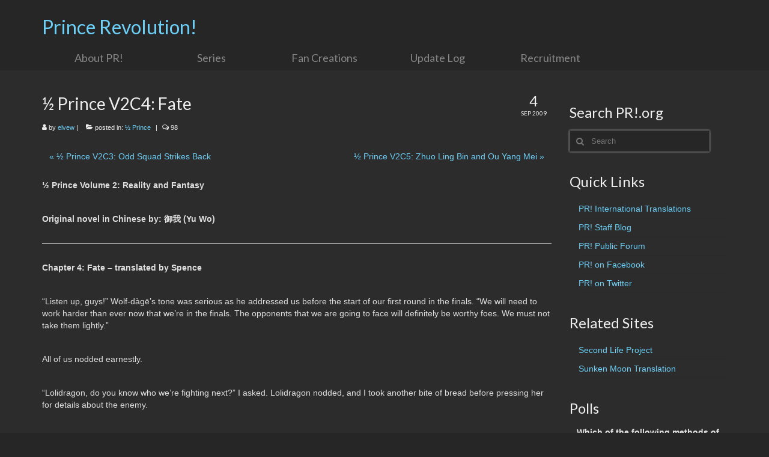

--- FILE ---
content_type: text/html; charset=UTF-8
request_url: https://www.princerevolution.org/prince_v2c4/
body_size: 50030
content:
<!DOCTYPE html>
<html class="no-js" lang="en-US" itemscope="itemscope" itemtype="https://schema.org/WebPage">
<head>
  <meta charset="UTF-8">
  <meta name="viewport" content="width=device-width, initial-scale=1.0">
  <meta http-equiv="X-UA-Compatible" content="IE=edge">
  <title>½ Prince V2C4: Fate &#8211; Prince Revolution!</title>
<meta name='robots' content='max-image-preview:large' />
<link rel='dns-prefetch' href='//fonts.googleapis.com' />
<link rel="alternate" type="application/rss+xml" title="Prince Revolution! &raquo; Feed" href="https://www.princerevolution.org/feed/" />
<link rel="alternate" type="application/rss+xml" title="Prince Revolution! &raquo; Comments Feed" href="https://www.princerevolution.org/comments/feed/" />
<link rel="alternate" type="application/rss+xml" title="Prince Revolution! &raquo; ½ Prince V2C4: Fate Comments Feed" href="https://www.princerevolution.org/prince_v2c4/feed/" />
<script type="text/javascript">
window._wpemojiSettings = {"baseUrl":"https:\/\/s.w.org\/images\/core\/emoji\/14.0.0\/72x72\/","ext":".png","svgUrl":"https:\/\/s.w.org\/images\/core\/emoji\/14.0.0\/svg\/","svgExt":".svg","source":{"concatemoji":"https:\/\/www.princerevolution.org\/wp-includes\/js\/wp-emoji-release.min.js?ver=6.2.8"}};
/*! This file is auto-generated */
!function(e,a,t){var n,r,o,i=a.createElement("canvas"),p=i.getContext&&i.getContext("2d");function s(e,t){p.clearRect(0,0,i.width,i.height),p.fillText(e,0,0);e=i.toDataURL();return p.clearRect(0,0,i.width,i.height),p.fillText(t,0,0),e===i.toDataURL()}function c(e){var t=a.createElement("script");t.src=e,t.defer=t.type="text/javascript",a.getElementsByTagName("head")[0].appendChild(t)}for(o=Array("flag","emoji"),t.supports={everything:!0,everythingExceptFlag:!0},r=0;r<o.length;r++)t.supports[o[r]]=function(e){if(p&&p.fillText)switch(p.textBaseline="top",p.font="600 32px Arial",e){case"flag":return s("\ud83c\udff3\ufe0f\u200d\u26a7\ufe0f","\ud83c\udff3\ufe0f\u200b\u26a7\ufe0f")?!1:!s("\ud83c\uddfa\ud83c\uddf3","\ud83c\uddfa\u200b\ud83c\uddf3")&&!s("\ud83c\udff4\udb40\udc67\udb40\udc62\udb40\udc65\udb40\udc6e\udb40\udc67\udb40\udc7f","\ud83c\udff4\u200b\udb40\udc67\u200b\udb40\udc62\u200b\udb40\udc65\u200b\udb40\udc6e\u200b\udb40\udc67\u200b\udb40\udc7f");case"emoji":return!s("\ud83e\udef1\ud83c\udffb\u200d\ud83e\udef2\ud83c\udfff","\ud83e\udef1\ud83c\udffb\u200b\ud83e\udef2\ud83c\udfff")}return!1}(o[r]),t.supports.everything=t.supports.everything&&t.supports[o[r]],"flag"!==o[r]&&(t.supports.everythingExceptFlag=t.supports.everythingExceptFlag&&t.supports[o[r]]);t.supports.everythingExceptFlag=t.supports.everythingExceptFlag&&!t.supports.flag,t.DOMReady=!1,t.readyCallback=function(){t.DOMReady=!0},t.supports.everything||(n=function(){t.readyCallback()},a.addEventListener?(a.addEventListener("DOMContentLoaded",n,!1),e.addEventListener("load",n,!1)):(e.attachEvent("onload",n),a.attachEvent("onreadystatechange",function(){"complete"===a.readyState&&t.readyCallback()})),(e=t.source||{}).concatemoji?c(e.concatemoji):e.wpemoji&&e.twemoji&&(c(e.twemoji),c(e.wpemoji)))}(window,document,window._wpemojiSettings);
</script>
<style type="text/css">
img.wp-smiley,
img.emoji {
	display: inline !important;
	border: none !important;
	box-shadow: none !important;
	height: 1em !important;
	width: 1em !important;
	margin: 0 0.07em !important;
	vertical-align: -0.1em !important;
	background: none !important;
	padding: 0 !important;
}
</style>
	<link rel='stylesheet' id='wp-block-library-css' href='https://www.princerevolution.org/wp-includes/css/dist/block-library/style.min.css?ver=6.2.8' type='text/css' media='all' />
<link rel='stylesheet' id='classic-theme-styles-css' href='https://www.princerevolution.org/wp-includes/css/classic-themes.min.css?ver=6.2.8' type='text/css' media='all' />
<style id='global-styles-inline-css' type='text/css'>
body{--wp--preset--color--black: #000;--wp--preset--color--cyan-bluish-gray: #abb8c3;--wp--preset--color--white: #fff;--wp--preset--color--pale-pink: #f78da7;--wp--preset--color--vivid-red: #cf2e2e;--wp--preset--color--luminous-vivid-orange: #ff6900;--wp--preset--color--luminous-vivid-amber: #fcb900;--wp--preset--color--light-green-cyan: #7bdcb5;--wp--preset--color--vivid-green-cyan: #00d084;--wp--preset--color--pale-cyan-blue: #8ed1fc;--wp--preset--color--vivid-cyan-blue: #0693e3;--wp--preset--color--vivid-purple: #9b51e0;--wp--preset--color--virtue-primary: #6dcff6;--wp--preset--color--virtue-primary-light: #dfdfdf;--wp--preset--color--very-light-gray: #eee;--wp--preset--color--very-dark-gray: #444;--wp--preset--gradient--vivid-cyan-blue-to-vivid-purple: linear-gradient(135deg,rgba(6,147,227,1) 0%,rgb(155,81,224) 100%);--wp--preset--gradient--light-green-cyan-to-vivid-green-cyan: linear-gradient(135deg,rgb(122,220,180) 0%,rgb(0,208,130) 100%);--wp--preset--gradient--luminous-vivid-amber-to-luminous-vivid-orange: linear-gradient(135deg,rgba(252,185,0,1) 0%,rgba(255,105,0,1) 100%);--wp--preset--gradient--luminous-vivid-orange-to-vivid-red: linear-gradient(135deg,rgba(255,105,0,1) 0%,rgb(207,46,46) 100%);--wp--preset--gradient--very-light-gray-to-cyan-bluish-gray: linear-gradient(135deg,rgb(238,238,238) 0%,rgb(169,184,195) 100%);--wp--preset--gradient--cool-to-warm-spectrum: linear-gradient(135deg,rgb(74,234,220) 0%,rgb(151,120,209) 20%,rgb(207,42,186) 40%,rgb(238,44,130) 60%,rgb(251,105,98) 80%,rgb(254,248,76) 100%);--wp--preset--gradient--blush-light-purple: linear-gradient(135deg,rgb(255,206,236) 0%,rgb(152,150,240) 100%);--wp--preset--gradient--blush-bordeaux: linear-gradient(135deg,rgb(254,205,165) 0%,rgb(254,45,45) 50%,rgb(107,0,62) 100%);--wp--preset--gradient--luminous-dusk: linear-gradient(135deg,rgb(255,203,112) 0%,rgb(199,81,192) 50%,rgb(65,88,208) 100%);--wp--preset--gradient--pale-ocean: linear-gradient(135deg,rgb(255,245,203) 0%,rgb(182,227,212) 50%,rgb(51,167,181) 100%);--wp--preset--gradient--electric-grass: linear-gradient(135deg,rgb(202,248,128) 0%,rgb(113,206,126) 100%);--wp--preset--gradient--midnight: linear-gradient(135deg,rgb(2,3,129) 0%,rgb(40,116,252) 100%);--wp--preset--duotone--dark-grayscale: url('#wp-duotone-dark-grayscale');--wp--preset--duotone--grayscale: url('#wp-duotone-grayscale');--wp--preset--duotone--purple-yellow: url('#wp-duotone-purple-yellow');--wp--preset--duotone--blue-red: url('#wp-duotone-blue-red');--wp--preset--duotone--midnight: url('#wp-duotone-midnight');--wp--preset--duotone--magenta-yellow: url('#wp-duotone-magenta-yellow');--wp--preset--duotone--purple-green: url('#wp-duotone-purple-green');--wp--preset--duotone--blue-orange: url('#wp-duotone-blue-orange');--wp--preset--font-size--small: 13px;--wp--preset--font-size--medium: 20px;--wp--preset--font-size--large: 36px;--wp--preset--font-size--x-large: 42px;--wp--preset--spacing--20: 0.44rem;--wp--preset--spacing--30: 0.67rem;--wp--preset--spacing--40: 1rem;--wp--preset--spacing--50: 1.5rem;--wp--preset--spacing--60: 2.25rem;--wp--preset--spacing--70: 3.38rem;--wp--preset--spacing--80: 5.06rem;--wp--preset--shadow--natural: 6px 6px 9px rgba(0, 0, 0, 0.2);--wp--preset--shadow--deep: 12px 12px 50px rgba(0, 0, 0, 0.4);--wp--preset--shadow--sharp: 6px 6px 0px rgba(0, 0, 0, 0.2);--wp--preset--shadow--outlined: 6px 6px 0px -3px rgba(255, 255, 255, 1), 6px 6px rgba(0, 0, 0, 1);--wp--preset--shadow--crisp: 6px 6px 0px rgba(0, 0, 0, 1);}:where(.is-layout-flex){gap: 0.5em;}body .is-layout-flow > .alignleft{float: left;margin-inline-start: 0;margin-inline-end: 2em;}body .is-layout-flow > .alignright{float: right;margin-inline-start: 2em;margin-inline-end: 0;}body .is-layout-flow > .aligncenter{margin-left: auto !important;margin-right: auto !important;}body .is-layout-constrained > .alignleft{float: left;margin-inline-start: 0;margin-inline-end: 2em;}body .is-layout-constrained > .alignright{float: right;margin-inline-start: 2em;margin-inline-end: 0;}body .is-layout-constrained > .aligncenter{margin-left: auto !important;margin-right: auto !important;}body .is-layout-constrained > :where(:not(.alignleft):not(.alignright):not(.alignfull)){max-width: var(--wp--style--global--content-size);margin-left: auto !important;margin-right: auto !important;}body .is-layout-constrained > .alignwide{max-width: var(--wp--style--global--wide-size);}body .is-layout-flex{display: flex;}body .is-layout-flex{flex-wrap: wrap;align-items: center;}body .is-layout-flex > *{margin: 0;}:where(.wp-block-columns.is-layout-flex){gap: 2em;}.has-black-color{color: var(--wp--preset--color--black) !important;}.has-cyan-bluish-gray-color{color: var(--wp--preset--color--cyan-bluish-gray) !important;}.has-white-color{color: var(--wp--preset--color--white) !important;}.has-pale-pink-color{color: var(--wp--preset--color--pale-pink) !important;}.has-vivid-red-color{color: var(--wp--preset--color--vivid-red) !important;}.has-luminous-vivid-orange-color{color: var(--wp--preset--color--luminous-vivid-orange) !important;}.has-luminous-vivid-amber-color{color: var(--wp--preset--color--luminous-vivid-amber) !important;}.has-light-green-cyan-color{color: var(--wp--preset--color--light-green-cyan) !important;}.has-vivid-green-cyan-color{color: var(--wp--preset--color--vivid-green-cyan) !important;}.has-pale-cyan-blue-color{color: var(--wp--preset--color--pale-cyan-blue) !important;}.has-vivid-cyan-blue-color{color: var(--wp--preset--color--vivid-cyan-blue) !important;}.has-vivid-purple-color{color: var(--wp--preset--color--vivid-purple) !important;}.has-black-background-color{background-color: var(--wp--preset--color--black) !important;}.has-cyan-bluish-gray-background-color{background-color: var(--wp--preset--color--cyan-bluish-gray) !important;}.has-white-background-color{background-color: var(--wp--preset--color--white) !important;}.has-pale-pink-background-color{background-color: var(--wp--preset--color--pale-pink) !important;}.has-vivid-red-background-color{background-color: var(--wp--preset--color--vivid-red) !important;}.has-luminous-vivid-orange-background-color{background-color: var(--wp--preset--color--luminous-vivid-orange) !important;}.has-luminous-vivid-amber-background-color{background-color: var(--wp--preset--color--luminous-vivid-amber) !important;}.has-light-green-cyan-background-color{background-color: var(--wp--preset--color--light-green-cyan) !important;}.has-vivid-green-cyan-background-color{background-color: var(--wp--preset--color--vivid-green-cyan) !important;}.has-pale-cyan-blue-background-color{background-color: var(--wp--preset--color--pale-cyan-blue) !important;}.has-vivid-cyan-blue-background-color{background-color: var(--wp--preset--color--vivid-cyan-blue) !important;}.has-vivid-purple-background-color{background-color: var(--wp--preset--color--vivid-purple) !important;}.has-black-border-color{border-color: var(--wp--preset--color--black) !important;}.has-cyan-bluish-gray-border-color{border-color: var(--wp--preset--color--cyan-bluish-gray) !important;}.has-white-border-color{border-color: var(--wp--preset--color--white) !important;}.has-pale-pink-border-color{border-color: var(--wp--preset--color--pale-pink) !important;}.has-vivid-red-border-color{border-color: var(--wp--preset--color--vivid-red) !important;}.has-luminous-vivid-orange-border-color{border-color: var(--wp--preset--color--luminous-vivid-orange) !important;}.has-luminous-vivid-amber-border-color{border-color: var(--wp--preset--color--luminous-vivid-amber) !important;}.has-light-green-cyan-border-color{border-color: var(--wp--preset--color--light-green-cyan) !important;}.has-vivid-green-cyan-border-color{border-color: var(--wp--preset--color--vivid-green-cyan) !important;}.has-pale-cyan-blue-border-color{border-color: var(--wp--preset--color--pale-cyan-blue) !important;}.has-vivid-cyan-blue-border-color{border-color: var(--wp--preset--color--vivid-cyan-blue) !important;}.has-vivid-purple-border-color{border-color: var(--wp--preset--color--vivid-purple) !important;}.has-vivid-cyan-blue-to-vivid-purple-gradient-background{background: var(--wp--preset--gradient--vivid-cyan-blue-to-vivid-purple) !important;}.has-light-green-cyan-to-vivid-green-cyan-gradient-background{background: var(--wp--preset--gradient--light-green-cyan-to-vivid-green-cyan) !important;}.has-luminous-vivid-amber-to-luminous-vivid-orange-gradient-background{background: var(--wp--preset--gradient--luminous-vivid-amber-to-luminous-vivid-orange) !important;}.has-luminous-vivid-orange-to-vivid-red-gradient-background{background: var(--wp--preset--gradient--luminous-vivid-orange-to-vivid-red) !important;}.has-very-light-gray-to-cyan-bluish-gray-gradient-background{background: var(--wp--preset--gradient--very-light-gray-to-cyan-bluish-gray) !important;}.has-cool-to-warm-spectrum-gradient-background{background: var(--wp--preset--gradient--cool-to-warm-spectrum) !important;}.has-blush-light-purple-gradient-background{background: var(--wp--preset--gradient--blush-light-purple) !important;}.has-blush-bordeaux-gradient-background{background: var(--wp--preset--gradient--blush-bordeaux) !important;}.has-luminous-dusk-gradient-background{background: var(--wp--preset--gradient--luminous-dusk) !important;}.has-pale-ocean-gradient-background{background: var(--wp--preset--gradient--pale-ocean) !important;}.has-electric-grass-gradient-background{background: var(--wp--preset--gradient--electric-grass) !important;}.has-midnight-gradient-background{background: var(--wp--preset--gradient--midnight) !important;}.has-small-font-size{font-size: var(--wp--preset--font-size--small) !important;}.has-medium-font-size{font-size: var(--wp--preset--font-size--medium) !important;}.has-large-font-size{font-size: var(--wp--preset--font-size--large) !important;}.has-x-large-font-size{font-size: var(--wp--preset--font-size--x-large) !important;}
.wp-block-navigation a:where(:not(.wp-element-button)){color: inherit;}
:where(.wp-block-columns.is-layout-flex){gap: 2em;}
.wp-block-pullquote{font-size: 1.5em;line-height: 1.6;}
</style>
<link rel='stylesheet' id='wp-polls-css' href='https://www.princerevolution.org/wp-content/plugins/wp-polls/polls-css.css?ver=2.77.1' type='text/css' media='all' />
<style id='wp-polls-inline-css' type='text/css'>
.wp-polls .pollbar {
	margin: 1px;
	font-size: 8px;
	line-height: 10px;
	height: 10px;
	background: #53cff6;
	border: 1px solid #c8c8c8;
}

</style>
<link rel='stylesheet' id='virtue_theme-css' href='https://www.princerevolution.org/wp-content/themes/virtue/assets/css/virtue.css?ver=3.4.8' type='text/css' media='all' />
<link rel='stylesheet' id='virtue_skin-css' href='https://www.princerevolution.org/wp-content/themes/virtue/assets/css/skins/default.css?ver=3.4.8' type='text/css' media='all' />
<link rel='stylesheet' id='virtue_child-css' href='https://www.princerevolution.org/wp-content/themes/pr-null/style.css?ver=15.11.02' type='text/css' media='all' />
<link rel='stylesheet' id='redux-google-fonts-virtue-css' href='https://fonts.googleapis.com/css?family=Lato&#038;ver=6.2.8' type='text/css' media='all' />
<script type='text/javascript' src='https://www.princerevolution.org/wp-includes/js/jquery/jquery.min.js?ver=3.6.4' id='jquery-core-js'></script>
<script type='text/javascript' src='https://www.princerevolution.org/wp-includes/js/jquery/jquery-migrate.min.js?ver=3.4.0' id='jquery-migrate-js'></script>
<!--[if lt IE 9]>
<script type='text/javascript' src='https://www.princerevolution.org/wp-content/themes/virtue/assets/js/vendor/respond.min.js?ver=6.2.8' id='virtue-respond-js'></script>
<![endif]-->
<link rel="https://api.w.org/" href="https://www.princerevolution.org/wp-json/" /><link rel="alternate" type="application/json" href="https://www.princerevolution.org/wp-json/wp/v2/posts/939" />
<link rel="canonical" href="https://www.princerevolution.org/prince_v2c4/" />
<link rel='shortlink' href='https://www.princerevolution.org/?p=939' />
<link rel="alternate" type="application/json+oembed" href="https://www.princerevolution.org/wp-json/oembed/1.0/embed?url=https%3A%2F%2Fwww.princerevolution.org%2Fprince_v2c4%2F" />
<link rel="alternate" type="text/xml+oembed" href="https://www.princerevolution.org/wp-json/oembed/1.0/embed?url=https%3A%2F%2Fwww.princerevolution.org%2Fprince_v2c4%2F&#038;format=xml" />
<style type="text/css">#logo {padding-top:25px;}#logo {padding-bottom:10px;}#logo {margin-left:0px;}#logo {margin-right:0px;}#nav-main {margin-top:40px;}#nav-main {margin-bottom:10px;}.headerfont, .tp-caption {font-family:Lato;}.topbarmenu ul li {font-family:Lato;}.home-message:hover {background-color:#6dcff6; background-color: rgba(109, 207, 246, 0.6);}
  nav.woocommerce-pagination ul li a:hover, .wp-pagenavi a:hover, .panel-heading .accordion-toggle, .variations .kad_radio_variations label:hover, .variations .kad_radio_variations label.selectedValue {border-color: #6dcff6;}
  a, #nav-main ul.sf-menu ul li a:hover, .product_price ins .amount, .price ins .amount, .color_primary, .primary-color, #logo a.brand, #nav-main ul.sf-menu a:hover,
  .woocommerce-message:before, .woocommerce-info:before, #nav-second ul.sf-menu a:hover, .footerclass a:hover, .posttags a:hover, .subhead a:hover, .nav-trigger-case:hover .kad-menu-name, 
  .nav-trigger-case:hover .kad-navbtn, #kadbreadcrumbs a:hover, #wp-calendar a, .star-rating, .has-virtue-primary-color {color: #6dcff6;}
.widget_price_filter .ui-slider .ui-slider-handle, .product_item .kad_add_to_cart:hover, .product_item:hover a.button:hover, .product_item:hover .kad_add_to_cart:hover, .kad-btn-primary, html .woocommerce-page .widget_layered_nav ul.yith-wcan-label li a:hover, html .woocommerce-page .widget_layered_nav ul.yith-wcan-label li.chosen a,
.product-category.grid_item a:hover h5, .woocommerce-message .button, .widget_layered_nav_filters ul li a, .widget_layered_nav ul li.chosen a, .wpcf7 input.wpcf7-submit, .yith-wcan .yith-wcan-reset-navigation,
#containerfooter .menu li a:hover, .bg_primary, .portfolionav a:hover, .home-iconmenu a:hover, p.demo_store, .topclass, #commentform .form-submit #submit, .kad-hover-bg-primary:hover, .widget_shopping_cart_content .checkout,
.login .form-row .button, .variations .kad_radio_variations label.selectedValue, #payment #place_order, .wpcf7 input.wpcf7-back, .shop_table .actions input[type=submit].checkout-button, .cart_totals .checkout-button, input[type="submit"].button, .order-actions .button, .has-virtue-primary-background-color {background: #6dcff6;}a:hover, .has-virtue-primary-light-color {color: #dfdfdf;} .kad-btn-primary:hover, .login .form-row .button:hover, #payment #place_order:hover, .yith-wcan .yith-wcan-reset-navigation:hover, .widget_shopping_cart_content .checkout:hover,
	.woocommerce-message .button:hover, #commentform .form-submit #submit:hover, .wpcf7 input.wpcf7-submit:hover, .widget_layered_nav_filters ul li a:hover, .cart_totals .checkout-button:hover,
	.widget_layered_nav ul li.chosen a:hover, .shop_table .actions input[type=submit].checkout-button:hover, .wpcf7 input.wpcf7-back:hover, .order-actions .button:hover, input[type="submit"].button:hover, .product_item:hover .kad_add_to_cart, .product_item:hover a.button, .has-virtue-primary-light-background-color {background: #dfdfdf;}.color_gray, .subhead, .subhead a, .posttags, .posttags a, .product_meta a {color:#dfdfdf;}input[type=number]::-webkit-inner-spin-button, input[type=number]::-webkit-outer-spin-button { -webkit-appearance: none; margin: 0; } input[type=number] {-moz-appearance: textfield;}.quantity input::-webkit-outer-spin-button,.quantity input::-webkit-inner-spin-button {display: none;}#containerfooter h3, #containerfooter, .footercredits p, .footerclass a, .footernav ul li a {color:#999999;}.topclass {background:#262626    ;}.headerclass {background:#262626    ;}.navclass {background:#262626    ;}.mobileclass {background:#262626    ;}.footerclass {background:#262626    ;}body {background:#262626 ; background-position: 0% 0%;   }.product_item .product_details h5 {text-transform: none;}.product_item .product_details h5 {min-height:40px;}/* PR-null.css is removed on updating main theme, so must place as css overrides here. */

/* Primary color */
.home-message:hover {background-color:#6dcff6; background-color: rgba(109, 207, 246, 0.6);}
nav.woocommerce-pagination ul li a:hover, .wp-pagenavi a:hover, .panel-heading .accordion-toggle, .variations .kad_radio_variations label:hover, .variations .kad_radio_variations label.selectedValue {border-color: #6dcff6;}
a, #nav-main ul.sf-menu ul li a:hover, .product_price ins .amount, .price ins .amount, .color_primary, .primary-color, #logo a.brand, #nav-main ul.sf-menu a:hover,
.woocommerce-message:before, .woocommerce-info:before, #nav-second ul.sf-menu a:hover, .footerclass a:hover, .posttags a:hover, .subhead a:hover, .nav-trigger-case:hover .kad-menu-name, 
  .nav-trigger-case:hover .kad-navbtn, #kadbreadcrumbs a:hover, #wp-calendar a, .star-rating {color: #6dcff6;}
.widget_price_filter .ui-slider .ui-slider-handle, .product_item .kad_add_to_cart:hover, .product_item:hover a.button:hover, .product_item:hover .kad_add_to_cart:hover, .kad-btn-primary, html .woocommerce-page .widget_layered_nav ul.yith-wcan-label li a:hover, html .woocommerce-page .widget_layered_nav ul.yith-wcan-label li.chosen a,
.product-category.grid_item a:hover h5, .woocommerce-message .button, .widget_layered_nav_filters ul li a, .widget_layered_nav ul li.chosen a, .wpcf7 input.wpcf7-submit, .yith-wcan .yith-wcan-reset-navigation,
#containerfooter .menu li a:hover, .bg_primary, .portfolionav a:hover, .home-iconmenu a:hover, p.demo_store, .topclass, #commentform .form-submit #submit, .kad-hover-bg-primary:hover, .widget_shopping_cart_content .checkout,
.login .form-row .button, .kad-post-navigation .kad-previous-link a:hover, .cart_totals .checkout-button, .wpcf7 input.wpcf7-back,
.kad-post-navigation .kad-next-link a:hover, .variations .kad_radio_variations label.selectedValue, #payment #place_order, .shop_table .actions input[type=submit].checkout-button, input[type="submit"].button, .order-actions .button {background: #6dcff6;}

/* 20% lighter than Primary */
a:hover {color: #dfdfdf;}
.kad-btn-primary:hover, .login .form-row .button:hover, #payment #place_order:hover, .yith-wcan .yith-wcan-reset-navigation:hover, .widget_shopping_cart_content .checkout:hover,
.woocommerce-message .button:hover, #commentform .form-submit #submit:hover, .wpcf7 input.wpcf7-submit:hover, .wpcf7 input.wpcf7-back:hover, .widget_layered_nav_filters ul li a:hover, .cart_totals .checkout-button:hover,
.widget_layered_nav ul li.chosen a:hover, .shop_table .actions input[type=submit].checkout-button:hover, .order-actions .button:hover, input[type="submit"].button:hover {background: #dfdfdf;}

.product_item.hidetheaction .kad_add_to_cart {background: transparent; color: transparent;}
.product_item:hover .kad_add_to_cart, .product_item:hover a.button {background: #dfdfdf; color: #2C2C2C;}

/* Background Skins */
.contentclass, .nav-tabs>li.active>a, .nav-tabs>li.active>a:hover, .nav-tabs>li.active>a:focus {background: #2C2C2C;}
.mobileclass {background: #262626; background: rgba(0,0,0,0.05);}
.headerclass {background: #262626;}
.footerclass {background: #262626;}
.navclass {background: #262626;}
/*.bg-lightgray {background: #f2f2f2; background:rgba(0, 0, 0, 0.05); }*/
.bg-lightgray {background: #2C2C2C; background:rgba(44, 44, 44, 0.05); }
/* Header - Type */
h1, h2, h3 {color:#EEE;}
h4 {color: #EEE;}
h5 {color: #EEE;}

.sf-menu a {letter-spacing: normal;}
#nav-second ul.sf-menu a {letter-spacing: normal;}

/*.color_gray, #kadbreadcrumbs a, .subhead, .subhead a, .posttags, .posttags a, .product_meta a {color: #777;}*/
.color_gray, .subhead, .posttags {color: #EEE;}
#kadbreadcrumbs a, .subhead a, .posttags a, .product_meta a {color: #6DCFF6;}

body, .color_body, .sidebar a, .author-name a, .author-latestposts h5 a, .author-latestposts h5, 
.author-profile .author-occupation, .nav-tabs>li.active>a, .nav-tabs>li.active>a:hover, .nav-tabs>li.active>a:focus, .product_price, .product_details > .product_excerpt {color:#DFDFDF;}

/* General */
a:hover {text-decoration: none;}
.hometitle {text-align: center;}

/* Footer */
#containerfooter h3, #containerfooter {color:#DFDFDF;}
.footercredits p {color: #999;}
.footerclass a {color: #DFDFDF;}
.footernav ul li a {color:#DFDFDF;}

/* Custom */
.sidebar a {
	color:#6DCFF6;
}

/* PR null customizations */
.footercredits {text-align: center;}
.form-search .search-query {
	color: #666;
	background-color: #262626;
	border: 1px solid #181818;
}
.sf-menu a {color: #888;}
.sf-menu ul {
	background: #333;
	border-left: 1px solid #444;
    border-right: 1px solid #444;
    border-top: 1px solid #444;
}
.sf-menu ul li {border-bottom: 1px solid #444;}
.sf-menu ul li:hover {border-bottom-color: #444;}
#nav-main ul.sf-menu ul li a, #nav-second ul.sf-menu ul li a {color: #CCC;}
.kad-mobile-nav .kad-nav-inner li a, .kad-nav-inner .kad-mnav, .nav-trigger-case {
    color: #CCC;
    color: rgba(204, 204, 204, .8);
}
#blog_carousel .blog_item.grid_item.post.type-post .imghoverclass {
	display: none;
}
.kad-post-navigation {margin-top: 20px;}
.kad-post-navigation .kad-next-link a, .kad-post-navigation .kad-previous-link a {
    background: #333;
    background: rgba(51, 51, 51, .05);
    color: #6DCFF6;
}
#comment,
#author,
#email,
#url {
	color: #CCC;
	background-color: #262626;
	border: 1px solid #181818;
	-moz-box-shadow: 0 0 3px #fff;
    -webkit-box-shadow: 0 0 3px #fff;
    box-shadow: 0 0 3px #fff;
}
#comment:focus,
#author:focus,
#email:focus,
#url:focus {
	border-color: rgba(140, 140, 140, .8);
    -webkit-box-shadow: 0 0 8px rgba(200, 200, 200, .8);
    -moz-box-shadow: 0 0 8px rgba(200, 200, 200, .8);
    box-shadow: 0 0 8px rgba(200, 200, 200, .8);
}
.entry p,
.entry-content p {
    padding: 10px 0px;
}
.entry ol,
.entry-content ol {
    margin-left: 20px;
    padding-left: 10px;
    margin-bottom: 10px;
}
.entry h5, 
.entry-content h5 {
    margin-top: 10px;
    padding: 2px 8px;
    border-radius: 4px;
    color: #6DCFF6;
    font-weight: bold;
    background-color: #333;
    margin-bottom: 0;
}
.entry blockquote, .comment-body blockquote,
.entry-content blockquote {
    padding: 5px 10px;
    margin: 0px 5px;
    border-width: 1px 1px 1px 8px;
    border-style: solid;
    -moz-border-top-colors: none;
    -moz-border-right-colors: none;
    -moz-border-bottom-colors: none;
    -moz-border-left-colors: none;
    border-image: none;
    overflow: auto;
    border-color: #3C3C3C;
    background-color: #2C2C2C;
    font-size: 14px;
}
.entry blockquote p,
.entry-content blockquote p {font-size: 14px;}
.page blockquote p {
    line-height: 2.5em !important;
    font-size: 14px;
}
.sep1 {
    background: url('https://www.princerevolution.org/divider.png') no-repeat center;
    height: 12px;
    border: none;
    width: 100%;
    vertical-align: center;
    padding-top: 2px!important;
    padding-bottom: -5px!important;
    margin-top: 2px!important;
    margin-bottom: -5px!important;
}
.kad-post-navigation .kad-next-link a:hover, .kad-post-navigation .kad-previous-link a:hover {color: #033F6C;}


/* PR null overrides */

/* Hide home latest posts header */
#homeheader {
	display: none;
}

/* Category / tag links */
.color_gray, .subhead, .posttags {color: #EEE;}
#kadbreadcrumbs a, .subhead a, .posttags a, .product_meta a {color: #6DCFF6;}
#kadbreadcrumbs a:hover, .subhead a:hover, .posttags a:hover, .product_meta a:hover {color: #fff;}

/* Next / prev post links */
.kad-post-navigation .kad-next-link a:hover, .kad-post-navigation .kad-previous-link a:hover {
    color: #fff;
    background: none;
}

/* Footnotes */
.ilfootnote {position:fixed; background-color: #222; opacity:1; z-index:9; padding:15px !important; border:1px dashed white; min-width:100px; max-width:400px; font-size:110% !important;}

/* Tables */
table{border-collapse:collapse;border-spacing:0;}
.entry table{//border:2px solid #434343;}
.entry-content tr:nth-child(even){background-color:#333333}
.entry-content tr.even td{background-color:#333333;}
.entry-content td, .entry th{padding:4px 8px;//border:1px solid #3c3c3c;}
.entry-content th{background-color:#3c3c3c;color:#eee;text-shadow:0 -1px 0 #111;}
.entry-content tfoot{background-color:#3c3c3c;}
.page tr{//text-align:justify;vertical-align:top;}
.uldt{color:#6dcff6;font-weight:bold;text-align:center !important;}

/* Footer / copyright text links */
.footerclass a {color: #DFDFDF;}
</style>		<style type="text/css" id="wp-custom-css">
			.single-footer {
	margin-bottom: 0px;
	padding-bottom: 0px;
}

.single-article article {
	margin-top: 0px;
}

h1 {
	font-size:28px !important; 
}

h2 {
	font-size: 26px !important;
}

h3 {
	font-size: 24px !important;
}		</style>
		<style type="text/css" title="dynamic-css" class="options-output">header #logo a.brand,.logofont{font-family:Lato;line-height:40px;font-weight:normal;font-style:400;font-size:32px;}.kad_tagline{font-family:Lato;line-height:20px;font-weight:normal;font-style:400;color:#444444;font-size:14px;}.product_item .product_details h5{font-family:Lato;line-height:20px;font-weight:normal;font-style:700;font-size:16px;}h1{font-family:Lato;line-height:40px;font-weight:normal;font-style:400;font-size:38px;}h2{font-family:Lato;line-height:40px;font-weight:normal;font-style:normal;font-size:32px;}h3{font-family:Lato;line-height:40px;font-weight:normal;font-style:400;font-size:28px;}h4{font-family:Lato;line-height:40px;font-weight:normal;font-style:400;font-size:24px;}h5{font-family:Lato;line-height:24px;font-weight:normal;font-style:700;font-size:18px;}body{font-family:Verdana, Geneva, sans-serif;line-height:20px;font-weight:normal;font-style:400;font-size:14px;}#nav-main ul.sf-menu a{font-family:Lato;line-height:18px;font-weight:normal;font-style:400;font-size:12px;}#nav-second ul.sf-menu a{font-family:Lato;line-height:22px;font-weight:normal;font-style:400;font-size:18px;}.kad-nav-inner .kad-mnav, .kad-mobile-nav .kad-nav-inner li a,.nav-trigger-case{font-family:Lato;line-height:20px;font-weight:normal;font-style:400;font-size:16px;}</style></head>
<body class="post-template-default single single-post postid-939 single-format-standard wp-embed-responsive wide prince_v2c4">
	<div id="kt-skip-link"><a href="#content">Skip to Main Content</a></div><svg xmlns="http://www.w3.org/2000/svg" viewBox="0 0 0 0" width="0" height="0" focusable="false" role="none" style="visibility: hidden; position: absolute; left: -9999px; overflow: hidden;" ><defs><filter id="wp-duotone-dark-grayscale"><feColorMatrix color-interpolation-filters="sRGB" type="matrix" values=" .299 .587 .114 0 0 .299 .587 .114 0 0 .299 .587 .114 0 0 .299 .587 .114 0 0 " /><feComponentTransfer color-interpolation-filters="sRGB" ><feFuncR type="table" tableValues="0 0.49803921568627" /><feFuncG type="table" tableValues="0 0.49803921568627" /><feFuncB type="table" tableValues="0 0.49803921568627" /><feFuncA type="table" tableValues="1 1" /></feComponentTransfer><feComposite in2="SourceGraphic" operator="in" /></filter></defs></svg><svg xmlns="http://www.w3.org/2000/svg" viewBox="0 0 0 0" width="0" height="0" focusable="false" role="none" style="visibility: hidden; position: absolute; left: -9999px; overflow: hidden;" ><defs><filter id="wp-duotone-grayscale"><feColorMatrix color-interpolation-filters="sRGB" type="matrix" values=" .299 .587 .114 0 0 .299 .587 .114 0 0 .299 .587 .114 0 0 .299 .587 .114 0 0 " /><feComponentTransfer color-interpolation-filters="sRGB" ><feFuncR type="table" tableValues="0 1" /><feFuncG type="table" tableValues="0 1" /><feFuncB type="table" tableValues="0 1" /><feFuncA type="table" tableValues="1 1" /></feComponentTransfer><feComposite in2="SourceGraphic" operator="in" /></filter></defs></svg><svg xmlns="http://www.w3.org/2000/svg" viewBox="0 0 0 0" width="0" height="0" focusable="false" role="none" style="visibility: hidden; position: absolute; left: -9999px; overflow: hidden;" ><defs><filter id="wp-duotone-purple-yellow"><feColorMatrix color-interpolation-filters="sRGB" type="matrix" values=" .299 .587 .114 0 0 .299 .587 .114 0 0 .299 .587 .114 0 0 .299 .587 .114 0 0 " /><feComponentTransfer color-interpolation-filters="sRGB" ><feFuncR type="table" tableValues="0.54901960784314 0.98823529411765" /><feFuncG type="table" tableValues="0 1" /><feFuncB type="table" tableValues="0.71764705882353 0.25490196078431" /><feFuncA type="table" tableValues="1 1" /></feComponentTransfer><feComposite in2="SourceGraphic" operator="in" /></filter></defs></svg><svg xmlns="http://www.w3.org/2000/svg" viewBox="0 0 0 0" width="0" height="0" focusable="false" role="none" style="visibility: hidden; position: absolute; left: -9999px; overflow: hidden;" ><defs><filter id="wp-duotone-blue-red"><feColorMatrix color-interpolation-filters="sRGB" type="matrix" values=" .299 .587 .114 0 0 .299 .587 .114 0 0 .299 .587 .114 0 0 .299 .587 .114 0 0 " /><feComponentTransfer color-interpolation-filters="sRGB" ><feFuncR type="table" tableValues="0 1" /><feFuncG type="table" tableValues="0 0.27843137254902" /><feFuncB type="table" tableValues="0.5921568627451 0.27843137254902" /><feFuncA type="table" tableValues="1 1" /></feComponentTransfer><feComposite in2="SourceGraphic" operator="in" /></filter></defs></svg><svg xmlns="http://www.w3.org/2000/svg" viewBox="0 0 0 0" width="0" height="0" focusable="false" role="none" style="visibility: hidden; position: absolute; left: -9999px; overflow: hidden;" ><defs><filter id="wp-duotone-midnight"><feColorMatrix color-interpolation-filters="sRGB" type="matrix" values=" .299 .587 .114 0 0 .299 .587 .114 0 0 .299 .587 .114 0 0 .299 .587 .114 0 0 " /><feComponentTransfer color-interpolation-filters="sRGB" ><feFuncR type="table" tableValues="0 0" /><feFuncG type="table" tableValues="0 0.64705882352941" /><feFuncB type="table" tableValues="0 1" /><feFuncA type="table" tableValues="1 1" /></feComponentTransfer><feComposite in2="SourceGraphic" operator="in" /></filter></defs></svg><svg xmlns="http://www.w3.org/2000/svg" viewBox="0 0 0 0" width="0" height="0" focusable="false" role="none" style="visibility: hidden; position: absolute; left: -9999px; overflow: hidden;" ><defs><filter id="wp-duotone-magenta-yellow"><feColorMatrix color-interpolation-filters="sRGB" type="matrix" values=" .299 .587 .114 0 0 .299 .587 .114 0 0 .299 .587 .114 0 0 .299 .587 .114 0 0 " /><feComponentTransfer color-interpolation-filters="sRGB" ><feFuncR type="table" tableValues="0.78039215686275 1" /><feFuncG type="table" tableValues="0 0.94901960784314" /><feFuncB type="table" tableValues="0.35294117647059 0.47058823529412" /><feFuncA type="table" tableValues="1 1" /></feComponentTransfer><feComposite in2="SourceGraphic" operator="in" /></filter></defs></svg><svg xmlns="http://www.w3.org/2000/svg" viewBox="0 0 0 0" width="0" height="0" focusable="false" role="none" style="visibility: hidden; position: absolute; left: -9999px; overflow: hidden;" ><defs><filter id="wp-duotone-purple-green"><feColorMatrix color-interpolation-filters="sRGB" type="matrix" values=" .299 .587 .114 0 0 .299 .587 .114 0 0 .299 .587 .114 0 0 .299 .587 .114 0 0 " /><feComponentTransfer color-interpolation-filters="sRGB" ><feFuncR type="table" tableValues="0.65098039215686 0.40392156862745" /><feFuncG type="table" tableValues="0 1" /><feFuncB type="table" tableValues="0.44705882352941 0.4" /><feFuncA type="table" tableValues="1 1" /></feComponentTransfer><feComposite in2="SourceGraphic" operator="in" /></filter></defs></svg><svg xmlns="http://www.w3.org/2000/svg" viewBox="0 0 0 0" width="0" height="0" focusable="false" role="none" style="visibility: hidden; position: absolute; left: -9999px; overflow: hidden;" ><defs><filter id="wp-duotone-blue-orange"><feColorMatrix color-interpolation-filters="sRGB" type="matrix" values=" .299 .587 .114 0 0 .299 .587 .114 0 0 .299 .587 .114 0 0 .299 .587 .114 0 0 " /><feComponentTransfer color-interpolation-filters="sRGB" ><feFuncR type="table" tableValues="0.098039215686275 1" /><feFuncG type="table" tableValues="0 0.66274509803922" /><feFuncB type="table" tableValues="0.84705882352941 0.41960784313725" /><feFuncA type="table" tableValues="1 1" /></feComponentTransfer><feComposite in2="SourceGraphic" operator="in" /></filter></defs></svg>
	<div id="wrapper" class="container">
	<header class="banner headerclass" itemscope itemtype="https://schema.org/WPHeader">
		<div class="container">
		<div class="row">
			<div class="col-md-4 clearfix kad-header-left">
				<div id="logo" class="logocase">
					<a class="brand logofont" href="https://www.princerevolution.org/">
						Prince Revolution!					</a>
									</div> <!-- Close #logo -->
			</div><!-- close logo span -->
			       
		</div> <!-- Close Row -->
					<div id="mobile-nav-trigger" class="nav-trigger">
				<button class="nav-trigger-case mobileclass collapsed" data-toggle="collapse" data-target=".kad-nav-collapse">
					<span class="kad-navbtn"><i class="icon-reorder"></i></span>
					<span class="kad-menu-name">Menu</span>
				</button>
			</div>
			<div id="kad-mobile-nav" class="kad-mobile-nav">
				<div class="kad-nav-inner mobileclass">
					<div class="kad-nav-collapse">
					<ul id="menu-menu" class="kad-mnav"><li  class=" sf-dropdown menu-item-14525"><a href="https://www.princerevolution.org/about/"><span>About PR!</span></a>
<ul class="sub-menu sf-dropdown-menu dropdown">
	<li  class=" menu-item-2303"><a href="https://www.princerevolution.org/about/credits/"><span>PR! Staff Profiles</span></a></li>
	<li  class=" menu-item-2780"><a href="https://www.princerevolution.org/category/blog/"><span>PR! Staff Blog</span></a></li>
</ul>
</li>
<li  class=" sf-dropdown menu-item-9094"><a href="https://www.princerevolution.org/series/"><span>Series</span></a>
<ul class="sub-menu sf-dropdown-menu dropdown">
	<li  class=" sf-dropdown-submenu menu-item-2300"><a href="https://www.princerevolution.org/halfprince-main/"><span>½ Prince (complete)</span></a>
	<ul class="sub-menu sf-dropdown-menu dropdown">
		<li  class=" menu-item-2304"><a href="https://www.princerevolution.org/halfprince-main/halfprince-chapterlist/"><span>List of ½ Prince Chapters</span></a></li>
		<li  class=" menu-item-3062"><a href="https://www.princerevolution.org/halfprince-main/hp-online-viewer/"><span>½ Prince Online PDF Viewer</span></a></li>
		<li  class=" menu-item-2305"><a href="https://www.princerevolution.org/halfprince-main/halfprince-synopses/"><span>½ Prince Novel Synopses</span></a></li>
		<li  class=" menu-item-3165"><a href="https://www.princerevolution.org/halfprince-main/halfprince-characters/"><span>The Characters of ½ Prince</span></a></li>
		<li  class=" menu-item-2822"><a href="https://www.princerevolution.org/latest-half-prince-chapter/"><span>Most Recent Chapter</span></a></li>
	</ul>
</li>
	<li  class=" sf-dropdown-submenu menu-item-2301"><a href="https://www.princerevolution.org/sunknight-main/"><span>The Legend of Sun Knight (complete)</span></a>
	<ul class="sub-menu sf-dropdown-menu dropdown">
		<li  class=" menu-item-2298"><a href="https://www.princerevolution.org/sunknight-main/sunknight-chapterlist/"><span>List of Sun Knight Chapters</span></a></li>
		<li  class=" menu-item-5625"><a href="https://www.princerevolution.org/sunknight-main/sk-online-pdf-viewer/"><span>Sun Knight Online PDF Viewer</span></a></li>
		<li  class=" menu-item-2297"><a href="https://www.princerevolution.org/sunknight-main/sunknight-synopses/"><span>Sun Knight Novel Synopses</span></a></li>
		<li  class=" menu-item-2296"><a href="https://www.princerevolution.org/sunknight-main/sunknight-characters/"><span>The Characters of Sun Knight</span></a></li>
		<li  class=" menu-item-2823"><a href="https://www.princerevolution.org/latest-legend-of-sun-knight-chapter/"><span>Most Recent Chapter</span></a></li>
	</ul>
</li>
	<li  class=" sf-dropdown-submenu menu-item-8992"><a href="https://www.princerevolution.org/femalewarrior-main/"><span>Female Warrior (complete)</span></a>
	<ul class="sub-menu sf-dropdown-menu dropdown">
		<li  class=" menu-item-8997"><a href="https://www.princerevolution.org/femalewarrior-main/femalewarrior-chapterlist/"><span>List of Female Warrior Chapters</span></a></li>
		<li  class=" menu-item-8996"><a href="https://www.princerevolution.org/femalewarrior-main/fw-online-pdf-viewer/"><span>Female Warrior Online PDF Viewer</span></a></li>
		<li  class=" menu-item-8995"><a href="https://www.princerevolution.org/femalewarrior-main/femalewarrior-synopses/"><span>Female Warrior Novel Synopses</span></a></li>
		<li  class=" menu-item-8994"><a href="https://www.princerevolution.org/femalewarrior-main/femalewarrior-characters/"><span>The Characters of Female Warrior</span></a></li>
		<li  class=" menu-item-8993"><a href="https://www.princerevolution.org/latest-female-warrior-chapter/"><span>Most Recent Chapter</span></a></li>
	</ul>
</li>
	<li  class=" sf-dropdown-submenu menu-item-10342"><a href="https://www.princerevolution.org/nohero-main/"><span>No Hero (complete)</span></a>
	<ul class="sub-menu sf-dropdown-menu dropdown">
		<li  class=" menu-item-10345"><a href="https://www.princerevolution.org/nohero-main/nohero-chapterlist/"><span>List of No Hero Chapters</span></a></li>
		<li  class=" menu-item-10344"><a href="https://www.princerevolution.org/nohero-main/nh-online-pdf-viewer/"><span>No Hero Online PDF Viewer</span></a></li>
		<li  class=" menu-item-10346"><a href="https://www.princerevolution.org/nohero-main/nohero-synopses/"><span>No Hero Novel Synopses</span></a></li>
		<li  class=" menu-item-10343"><a href="https://www.princerevolution.org/nohero-main/nohero-characters/"><span>The Characters of No Hero</span></a></li>
		<li  class=" menu-item-10341"><a href="https://www.princerevolution.org/latest-no-hero-chapter/"><span>Most Recent Chapter</span></a></li>
	</ul>
</li>
	<li  class=" sf-dropdown-submenu menu-item-11116"><a href="https://www.princerevolution.org/illusions-main/"><span>Illusions, Lies, Truth</span></a>
	<ul class="sub-menu sf-dropdown-menu dropdown">
		<li  class=" menu-item-11114"><a href="https://www.princerevolution.org/illusions-main/illusions-chapterlist/"><span>List of Illusions, Lies, Truth Chapters</span></a></li>
		<li  class=" menu-item-11113"><a href="https://www.princerevolution.org/illusions-main/ilt-online-pdf-viewer/"><span>Illusions, Lies, Truth Online PDF Viewer</span></a></li>
		<li  class=" menu-item-11115"><a href="https://www.princerevolution.org/illusions-main/illusions-synopses/"><span>Illusions, Lies, Truth Novel Synopses</span></a></li>
		<li  class=" menu-item-11112"><a href="https://www.princerevolution.org/illusions-main/the-characters-of-illusions-lies-truth/"><span>The Characters of Illusions, Lies, Truth</span></a></li>
		<li  class=" menu-item-11111"><a href="https://www.princerevolution.org/latest-illusions-lies-truth-chapter/"><span>Most Recent Chapter</span></a></li>
	</ul>
</li>
	<li  class=" sf-dropdown-submenu menu-item-11680"><a href="https://www.princerevolution.org/romance-rpg-main/"><span>Romance RPG (complete)</span></a>
	<ul class="sub-menu sf-dropdown-menu dropdown">
		<li  class=" menu-item-11682"><a href="https://www.princerevolution.org/romance-rpg-main/romance-rpg-chapterlist/"><span>List of Romance RPG Chapters</span></a></li>
		<li  class=" menu-item-11681"><a href="https://www.princerevolution.org/romance-rpg-main/latest-romance-rpg-chapter/"><span>Most Recent Chapter</span></a></li>
	</ul>
</li>
	<li  class=" sf-dropdown-submenu menu-item-11791"><a href="https://www.princerevolution.org/dominion-main/"><span>Dominion&#8217;s End</span></a>
	<ul class="sub-menu sf-dropdown-menu dropdown">
		<li  class=" menu-item-11793"><a href="https://www.princerevolution.org/dominion-main/dominion-chapterlist/"><span>List of Dominion&#8217;s End Chapters</span></a></li>
		<li  class=" menu-item-11795"><a href="https://www.princerevolution.org/dominion-main/dominion-online-pdf-viewer/"><span>Dominion&#8217;s End Online PDF Viewer</span></a></li>
		<li  class=" menu-item-11794"><a href="https://www.princerevolution.org/dominion-main/dominion-synopses/"><span>Dominion&#8217;s End Synopses</span></a></li>
		<li  class=" menu-item-11792"><a href="https://www.princerevolution.org/dominion-main/dominion-characters/"><span>The Characters of Dominion&#8217;s End</span></a></li>
		<li  class=" menu-item-11790"><a href="https://www.princerevolution.org/latest-dominion-chapter/"><span>Most Recent Chapter</span></a></li>
	</ul>
</li>
	<li  class=" sf-dropdown-submenu menu-item-12093"><a href="https://www.princerevolution.org/killvsprince-main/"><span>Kill No More VS 1/2 Prince (complete)</span></a>
	<ul class="sub-menu sf-dropdown-menu dropdown">
		<li  class=" menu-item-12096"><a href="https://www.princerevolution.org/killvsprince-main/killvsprince-chapterlist/"><span>Kill No More VS 1/2 Prince Chapters</span></a></li>
		<li  class=" menu-item-12095"><a href="https://www.princerevolution.org/killvsprince-main/knm-characters/"><span>The Characters of Kill No More</span></a></li>
		<li  class=" menu-item-12094"><a href="https://www.princerevolution.org/killvsprince-main/latest-killvsprince-chapter/"><span>Latest Kill No More VS 1/2 Prince Chapter</span></a></li>
	</ul>
</li>
	<li  class=" sf-dropdown-submenu menu-item-13726"><a href="https://www.princerevolution.org/god-main/"><span>GOD</span></a>
	<ul class="sub-menu sf-dropdown-menu dropdown">
		<li  class=" menu-item-13727"><a href="https://www.princerevolution.org/god-main/god-chapterlist/"><span>List of GOD Chapters</span></a></li>
		<li  class=" menu-item-13729"><a href="https://www.princerevolution.org/god-main/god-online-pdf-viewer/"><span>GOD Online PDF Viewer</span></a></li>
		<li  class=" menu-item-13730"><a href="https://www.princerevolution.org/god-main/god-synopses/"><span>GOD Novel Synopses</span></a></li>
		<li  class=" menu-item-13728"><a href="https://www.princerevolution.org/god-main/god-characters/"><span>The Characters of GOD</span></a></li>
		<li  class=" menu-item-13731"><a href="https://www.princerevolution.org/god-main/latest-god-chapter/"><span>Latest God Chapter</span></a></li>
	</ul>
</li>
	<li  class=" sf-dropdown-submenu menu-item-16226"><a href="https://www.princerevolution.org/eclipse-hunter-main/"><span>Eclipse Hunter</span></a>
	<ul class="sub-menu sf-dropdown-menu dropdown">
		<li  class=" menu-item-16229"><a href="https://www.princerevolution.org/eclipse-hunter-main/eclipse-hunter-chapterlist/"><span>List of Eclipse Hunter Chapters</span></a></li>
		<li  class=" menu-item-16230"><a href="https://www.princerevolution.org/eclipse-hunter-main/eclipse-hunter-online-pdf-viewer/"><span>Eclipse Hunter Online PDF Viewer</span></a></li>
		<li  class=" menu-item-16227"><a href="https://www.princerevolution.org/eclipse-hunter-main/eclipse-hunter-synopses/"><span>Eclipse Hunter Novel Synopses</span></a></li>
		<li  class=" menu-item-16228"><a href="https://www.princerevolution.org/eclipse-hunter-main/eclipse-hunter-characters/"><span>The Characters of Eclipse Hunter</span></a></li>
		<li  class=" menu-item-16232"><a href="https://www.princerevolution.org/latest-eclipse-hunter-chapter/"><span>Latest Eclipse Hunter Chapter</span></a></li>
	</ul>
</li>
</ul>
</li>
<li  class=" sf-dropdown menu-item-14526"><a href="https://www.princerevolution.org/fan-creations/"><span>Fan Creations</span></a>
<ul class="sub-menu sf-dropdown-menu dropdown">
	<li  class=" menu-item-4701"><a href="https://www.princerevolution.org/fan-creations/fanart-gallery/"><span>Fanart Gallery</span></a></li>
	<li  class=" menu-item-4702"><a href="https://www.princerevolution.org/fan-creations/fanfiction-archive/"><span>Fanfiction Archive</span></a></li>
</ul>
</li>
<li  class=" menu-item-14527"><a href="https://www.princerevolution.org/about/update-log/"><span>Update Log</span></a></li>
<li  class=" menu-item-14528"><a href="https://www.princerevolution.org/recruitment/"><span>Recruitment</span></a></li>
</ul>					</div>
				</div>
			</div>
		 
	</div> <!-- Close Container -->
			<section id="cat_nav" class="navclass">
			<div class="container">
				<nav id="nav-second" class="clearfix" itemscope itemtype="https://schema.org/SiteNavigationElement">
					<ul id="menu-menu-1" class="sf-menu"><li  class=" sf-dropdown menu-item-14525"><a href="https://www.princerevolution.org/about/"><span>About PR!</span></a>
<ul class="sub-menu sf-dropdown-menu dropdown">
	<li  class=" menu-item-2303"><a href="https://www.princerevolution.org/about/credits/"><span>PR! Staff Profiles</span></a></li>
	<li  class=" menu-item-2780"><a href="https://www.princerevolution.org/category/blog/"><span>PR! Staff Blog</span></a></li>
</ul>
</li>
<li  class=" sf-dropdown menu-item-9094"><a href="https://www.princerevolution.org/series/"><span>Series</span></a>
<ul class="sub-menu sf-dropdown-menu dropdown">
	<li  class=" sf-dropdown-submenu menu-item-2300"><a href="https://www.princerevolution.org/halfprince-main/"><span>½ Prince (complete)</span></a>
	<ul class="sub-menu sf-dropdown-menu dropdown">
		<li  class=" menu-item-2304"><a href="https://www.princerevolution.org/halfprince-main/halfprince-chapterlist/"><span>List of ½ Prince Chapters</span></a></li>
		<li  class=" menu-item-3062"><a href="https://www.princerevolution.org/halfprince-main/hp-online-viewer/"><span>½ Prince Online PDF Viewer</span></a></li>
		<li  class=" menu-item-2305"><a href="https://www.princerevolution.org/halfprince-main/halfprince-synopses/"><span>½ Prince Novel Synopses</span></a></li>
		<li  class=" menu-item-3165"><a href="https://www.princerevolution.org/halfprince-main/halfprince-characters/"><span>The Characters of ½ Prince</span></a></li>
		<li  class=" menu-item-2822"><a href="https://www.princerevolution.org/latest-half-prince-chapter/"><span>Most Recent Chapter</span></a></li>
	</ul>
</li>
	<li  class=" sf-dropdown-submenu menu-item-2301"><a href="https://www.princerevolution.org/sunknight-main/"><span>The Legend of Sun Knight (complete)</span></a>
	<ul class="sub-menu sf-dropdown-menu dropdown">
		<li  class=" menu-item-2298"><a href="https://www.princerevolution.org/sunknight-main/sunknight-chapterlist/"><span>List of Sun Knight Chapters</span></a></li>
		<li  class=" menu-item-5625"><a href="https://www.princerevolution.org/sunknight-main/sk-online-pdf-viewer/"><span>Sun Knight Online PDF Viewer</span></a></li>
		<li  class=" menu-item-2297"><a href="https://www.princerevolution.org/sunknight-main/sunknight-synopses/"><span>Sun Knight Novel Synopses</span></a></li>
		<li  class=" menu-item-2296"><a href="https://www.princerevolution.org/sunknight-main/sunknight-characters/"><span>The Characters of Sun Knight</span></a></li>
		<li  class=" menu-item-2823"><a href="https://www.princerevolution.org/latest-legend-of-sun-knight-chapter/"><span>Most Recent Chapter</span></a></li>
	</ul>
</li>
	<li  class=" sf-dropdown-submenu menu-item-8992"><a href="https://www.princerevolution.org/femalewarrior-main/"><span>Female Warrior (complete)</span></a>
	<ul class="sub-menu sf-dropdown-menu dropdown">
		<li  class=" menu-item-8997"><a href="https://www.princerevolution.org/femalewarrior-main/femalewarrior-chapterlist/"><span>List of Female Warrior Chapters</span></a></li>
		<li  class=" menu-item-8996"><a href="https://www.princerevolution.org/femalewarrior-main/fw-online-pdf-viewer/"><span>Female Warrior Online PDF Viewer</span></a></li>
		<li  class=" menu-item-8995"><a href="https://www.princerevolution.org/femalewarrior-main/femalewarrior-synopses/"><span>Female Warrior Novel Synopses</span></a></li>
		<li  class=" menu-item-8994"><a href="https://www.princerevolution.org/femalewarrior-main/femalewarrior-characters/"><span>The Characters of Female Warrior</span></a></li>
		<li  class=" menu-item-8993"><a href="https://www.princerevolution.org/latest-female-warrior-chapter/"><span>Most Recent Chapter</span></a></li>
	</ul>
</li>
	<li  class=" sf-dropdown-submenu menu-item-10342"><a href="https://www.princerevolution.org/nohero-main/"><span>No Hero (complete)</span></a>
	<ul class="sub-menu sf-dropdown-menu dropdown">
		<li  class=" menu-item-10345"><a href="https://www.princerevolution.org/nohero-main/nohero-chapterlist/"><span>List of No Hero Chapters</span></a></li>
		<li  class=" menu-item-10344"><a href="https://www.princerevolution.org/nohero-main/nh-online-pdf-viewer/"><span>No Hero Online PDF Viewer</span></a></li>
		<li  class=" menu-item-10346"><a href="https://www.princerevolution.org/nohero-main/nohero-synopses/"><span>No Hero Novel Synopses</span></a></li>
		<li  class=" menu-item-10343"><a href="https://www.princerevolution.org/nohero-main/nohero-characters/"><span>The Characters of No Hero</span></a></li>
		<li  class=" menu-item-10341"><a href="https://www.princerevolution.org/latest-no-hero-chapter/"><span>Most Recent Chapter</span></a></li>
	</ul>
</li>
	<li  class=" sf-dropdown-submenu menu-item-11116"><a href="https://www.princerevolution.org/illusions-main/"><span>Illusions, Lies, Truth</span></a>
	<ul class="sub-menu sf-dropdown-menu dropdown">
		<li  class=" menu-item-11114"><a href="https://www.princerevolution.org/illusions-main/illusions-chapterlist/"><span>List of Illusions, Lies, Truth Chapters</span></a></li>
		<li  class=" menu-item-11113"><a href="https://www.princerevolution.org/illusions-main/ilt-online-pdf-viewer/"><span>Illusions, Lies, Truth Online PDF Viewer</span></a></li>
		<li  class=" menu-item-11115"><a href="https://www.princerevolution.org/illusions-main/illusions-synopses/"><span>Illusions, Lies, Truth Novel Synopses</span></a></li>
		<li  class=" menu-item-11112"><a href="https://www.princerevolution.org/illusions-main/the-characters-of-illusions-lies-truth/"><span>The Characters of Illusions, Lies, Truth</span></a></li>
		<li  class=" menu-item-11111"><a href="https://www.princerevolution.org/latest-illusions-lies-truth-chapter/"><span>Most Recent Chapter</span></a></li>
	</ul>
</li>
	<li  class=" sf-dropdown-submenu menu-item-11680"><a href="https://www.princerevolution.org/romance-rpg-main/"><span>Romance RPG (complete)</span></a>
	<ul class="sub-menu sf-dropdown-menu dropdown">
		<li  class=" menu-item-11682"><a href="https://www.princerevolution.org/romance-rpg-main/romance-rpg-chapterlist/"><span>List of Romance RPG Chapters</span></a></li>
		<li  class=" menu-item-11681"><a href="https://www.princerevolution.org/romance-rpg-main/latest-romance-rpg-chapter/"><span>Most Recent Chapter</span></a></li>
	</ul>
</li>
	<li  class=" sf-dropdown-submenu menu-item-11791"><a href="https://www.princerevolution.org/dominion-main/"><span>Dominion&#8217;s End</span></a>
	<ul class="sub-menu sf-dropdown-menu dropdown">
		<li  class=" menu-item-11793"><a href="https://www.princerevolution.org/dominion-main/dominion-chapterlist/"><span>List of Dominion&#8217;s End Chapters</span></a></li>
		<li  class=" menu-item-11795"><a href="https://www.princerevolution.org/dominion-main/dominion-online-pdf-viewer/"><span>Dominion&#8217;s End Online PDF Viewer</span></a></li>
		<li  class=" menu-item-11794"><a href="https://www.princerevolution.org/dominion-main/dominion-synopses/"><span>Dominion&#8217;s End Synopses</span></a></li>
		<li  class=" menu-item-11792"><a href="https://www.princerevolution.org/dominion-main/dominion-characters/"><span>The Characters of Dominion&#8217;s End</span></a></li>
		<li  class=" menu-item-11790"><a href="https://www.princerevolution.org/latest-dominion-chapter/"><span>Most Recent Chapter</span></a></li>
	</ul>
</li>
	<li  class=" sf-dropdown-submenu menu-item-12093"><a href="https://www.princerevolution.org/killvsprince-main/"><span>Kill No More VS 1/2 Prince (complete)</span></a>
	<ul class="sub-menu sf-dropdown-menu dropdown">
		<li  class=" menu-item-12096"><a href="https://www.princerevolution.org/killvsprince-main/killvsprince-chapterlist/"><span>Kill No More VS 1/2 Prince Chapters</span></a></li>
		<li  class=" menu-item-12095"><a href="https://www.princerevolution.org/killvsprince-main/knm-characters/"><span>The Characters of Kill No More</span></a></li>
		<li  class=" menu-item-12094"><a href="https://www.princerevolution.org/killvsprince-main/latest-killvsprince-chapter/"><span>Latest Kill No More VS 1/2 Prince Chapter</span></a></li>
	</ul>
</li>
	<li  class=" sf-dropdown-submenu menu-item-13726"><a href="https://www.princerevolution.org/god-main/"><span>GOD</span></a>
	<ul class="sub-menu sf-dropdown-menu dropdown">
		<li  class=" menu-item-13727"><a href="https://www.princerevolution.org/god-main/god-chapterlist/"><span>List of GOD Chapters</span></a></li>
		<li  class=" menu-item-13729"><a href="https://www.princerevolution.org/god-main/god-online-pdf-viewer/"><span>GOD Online PDF Viewer</span></a></li>
		<li  class=" menu-item-13730"><a href="https://www.princerevolution.org/god-main/god-synopses/"><span>GOD Novel Synopses</span></a></li>
		<li  class=" menu-item-13728"><a href="https://www.princerevolution.org/god-main/god-characters/"><span>The Characters of GOD</span></a></li>
		<li  class=" menu-item-13731"><a href="https://www.princerevolution.org/god-main/latest-god-chapter/"><span>Latest God Chapter</span></a></li>
	</ul>
</li>
	<li  class=" sf-dropdown-submenu menu-item-16226"><a href="https://www.princerevolution.org/eclipse-hunter-main/"><span>Eclipse Hunter</span></a>
	<ul class="sub-menu sf-dropdown-menu dropdown">
		<li  class=" menu-item-16229"><a href="https://www.princerevolution.org/eclipse-hunter-main/eclipse-hunter-chapterlist/"><span>List of Eclipse Hunter Chapters</span></a></li>
		<li  class=" menu-item-16230"><a href="https://www.princerevolution.org/eclipse-hunter-main/eclipse-hunter-online-pdf-viewer/"><span>Eclipse Hunter Online PDF Viewer</span></a></li>
		<li  class=" menu-item-16227"><a href="https://www.princerevolution.org/eclipse-hunter-main/eclipse-hunter-synopses/"><span>Eclipse Hunter Novel Synopses</span></a></li>
		<li  class=" menu-item-16228"><a href="https://www.princerevolution.org/eclipse-hunter-main/eclipse-hunter-characters/"><span>The Characters of Eclipse Hunter</span></a></li>
		<li  class=" menu-item-16232"><a href="https://www.princerevolution.org/latest-eclipse-hunter-chapter/"><span>Latest Eclipse Hunter Chapter</span></a></li>
	</ul>
</li>
</ul>
</li>
<li  class=" sf-dropdown menu-item-14526"><a href="https://www.princerevolution.org/fan-creations/"><span>Fan Creations</span></a>
<ul class="sub-menu sf-dropdown-menu dropdown">
	<li  class=" menu-item-4701"><a href="https://www.princerevolution.org/fan-creations/fanart-gallery/"><span>Fanart Gallery</span></a></li>
	<li  class=" menu-item-4702"><a href="https://www.princerevolution.org/fan-creations/fanfiction-archive/"><span>Fanfiction Archive</span></a></li>
</ul>
</li>
<li  class=" menu-item-14527"><a href="https://www.princerevolution.org/about/update-log/"><span>Update Log</span></a></li>
<li  class=" menu-item-14528"><a href="https://www.princerevolution.org/recruitment/"><span>Recruitment</span></a></li>
</ul>				</nav>
			</div><!--close container-->
		</section>
	</header>
	<div class="wrap contentclass" role="document">

	<div id="content" class="container">
	<div class="row single-article" itemscope itemtype="https://schema.org/BlogPosting">
		<div class="main col-lg-9 col-md-8" role="main">
					<article class="post-939 post type-post status-publish format-standard hentry category-half-prince tag-volume-2">
			<div class="postmeta updated color_gray">
	<div class="postdate bg-lightgray headerfont">
		<meta itemprop="datePublished" content="2015-04-07T22:48:40-07:00">
		<span class="postday">4</span>
		Sep 2009	</div>
</div>				<header>

				<h1 class="entry-title" itemprop="name headline">½ Prince V2C4: Fate</h1><div class="subhead">
    <span class="postauthortop author vcard">
    <i class="icon-user"></i> by  <span itemprop="author"><a href="https://www.princerevolution.org/author/elvew/" class="fn" rel="author">elvew</a></span> |</span>
      
    <span class="postedintop"><i class="icon-folder-open"></i> posted in: <a href="https://www.princerevolution.org/category/half-prince/" rel="category tag">½ Prince</a></span>     <span class="kad-hidepostedin">|</span>
    <span class="postcommentscount">
    <i class="icon-comments-alt"></i> 98    </span>
</div><div class="kad-post-navigation clearfix">
        <div class="alignleft kad-previous-link">
         
        <a href="https://www.princerevolution.org/prince_v2c3/" rel="prev">&laquo; ½ Prince V2C3: Odd Squad Strikes Back</a> 
        </div>
        <div class="alignright kad-next-link">
         
        <a href="https://www.princerevolution.org/prince_v2c5/" rel="next">½ Prince V2C5: Zhuo Ling Bin and Ou Yang Mei &raquo;</a> 
        </div>
 </div> <!-- end navigation -->
 
				
				</header>

				<div class="entry-content" itemprop="articleBody">
					<p><strong>½ Prince Volume 2: Reality and Fantasy</strong></p>
<p><strong>Original novel in Chinese by: 御我 (Yu Wo)</strong></p>
<hr />
<p><strong>Chapter 4: Fate – translated by Spence</strong></p>
<p>&#8220;Listen up, guys!&#8221; Wolf-dàgē’s tone was serious as he addressed us before the start of our first round in the finals. &#8220;We will need to work harder than ever now that we’re in the finals. The opponents that we are going to face will definitely be worthy foes. We must not take them lightly.&#8221;</p>
<p>All of us nodded earnestly.</p>
<p>&#8220;Lolidragon, do you know who we’re fighting next?&#8221; I asked. Lolidragon nodded, and I took another bite of bread before pressing her for details about the enemy.</p>
<p>Lolidragon wrinkled her brow and said, &#8220;They’re called ‘Ascendant Dragons’. I haven&#8217;t heard any special rumors about them, but their team’s combat strength seems to be pretty average. They only managed to get into the finals because they haven’t met any strong opponents thus far, so they <em>should</em> be pretty easy to handle.&#8221;</p>
<p>I let out a sigh of relief. &#8220;That’s great, then. It seems like our first match will be a cinch.&#8221;<span id="more-939"></span><br />
<div class="sep1"></div><br />
I stepped into the arena, looking the epitome of cool as usual, but… Although it was normal to be nervous during the first match of the finals, my legs felt like jelly. My eyes were listless, my mind was completely blank, and my lips drew into a tight line as I stared dumbly at the opposing team.</p>
<p>At the center of that team, a very conspicuous couple was engaged in an extremely cloying and disgusting public display of affection…but that wasn’t the reason for my sudden loss of composure. The reason I was so shocked was because…</p>
<p>They were my <em>parents</em> – the same parents who had left my brother and me to fend for ourselves for months at a time as they went on their Nth honeymoon!</p>
<p><em>My god, Dad and Mom! You guys went on a honeymoon </em>–<em> how did you guys end up in </em>Second Life<em>?! How am I supposed to fight? If I beat up my parents, will I be considered an unfilial daughter? Worse yet, if I</em><em>’</em><em>m found out, MY ALLOWANCE WILL BE HISTORY.</em></p>
<p>&#8220;Prince, what’s the matter? Is something wrong?&#8221; Lolidragon asked, looking slightly concerned.</p>
<p>&#8220;Uh…everything’s fine!&#8221; I answered, willing myself to calm down. <em>It won</em><em>’</em><em>t happen! Even my own twin brother </em><em>–</em><em> who sticks to me from dawn to dusk </em><em>–</em><em> doesn</em><em>’</em><em>t realize that I</em><em>’</em><em>m his sister, the lovely Feng Lan. If that</em><em>’</em><em>s the case, there</em><em>’</em><em>s no way</em> <em>that my parents </em><em>–</em><em> who go on honeymoons two hundred days a year </em><em>–</em><em> would recognize me! My allowance won</em><em>’</em><em>t be reduced for beating up my parents</em><em>…</em><em> </em><br />
<div class="sep1"></div><br />
&#8220;Hubby, don&#8217;t you think that hottie over there looks a bit familiar?&#8221; remarked Ascendant Dragons’ mage, the lovey-dovey wife. The more she looked at him, the more she felt like she had seen Prince before…</p>
<p>The lovey-dovey husband looked fondly at his wife and, upon hearing her words, reluctantly raised his head to look. He replied, &#8220;Eh! He does look a tad familiar. Could he be one of our neighbors?”</p>
<p>&#8220;No idea!&#8221;<br />
<div class="sep1"></div><br />
I rolled my eyes. <em>Dad, Mom, can</em><em>’</em><em>t you talk more softly? Even my teammates can hear you!</em> Helplessly, I met the probing eyes of my teammates and shrugged innocently.</p>
<p>&#8220;Battle, begin!&#8221; the referee mercilessly shouted.</p>
<p><em>Ah, it started, it started! What do I do?</em> My thoughts were in disarray as I looked at my teammates and then at my parents, my mind a battlefield of conflicting emotions.<br />
<div class="sep1"></div><br />
&#8220;Honey, the fight’s started. Let&#8217;s finish this quickly so we can get on the plane and head home.&#8221;</p>
<p>&#8220;Oh…but if we go home, it won’t be just the two of us anymore! Plus, you’ll have to cook and do the chores, and you won’t be able to spend time with me. It’ll be so bothersome!&#8221; the lovey-dovey wife said, her face clearly revealing her desire not to return home.</p>
<p>&#8220;Haha, don&#8217;t worry! I’ve trained Feng Lan well! We’ll tell her to do the chores and cook. That way, I’ll be able to spend all my time with you, okay?&#8221; replied the lovely-dovey husband. <em>Hahaha,</em> he thought. <em>As the saying goes, ‘Care for a daughter a thousand days, and she will take care of you for the rest of your life’!</em><sup><a href="#note1">1</a></sup><br />
<div class="sep1"></div><br />
<em>Mom! Dad! I’ve changed my mind!</em> A vein popped on my forehead as<em> </em>I clenched my fists till my knuckles cracked. <em>Even if it means that I will lose </em>every cent<em> of my allowance for the rest of my life, I will beat both of you to a pulp! </em>&#8220;Prince…?&#8221; The members of Odd Squad looked at me in astonishment, as my entire body seemed to blaze with an unseen fury.</p>
<p>“I. Will. Obliterate. Them!” The words were ground out from between clenched teeth.<br />
<div class="sep1"></div><br />
<em>In the real world</em><em>…</em></p>
<p><em>Briiiiing! Briiiiing!</em></p>
<p>I stretched my hand out to turn off the noisily ringing alarm, and removed my game helmet.</p>
<p>Pinched by guilt, I wondered, <em>Was I too brutal to my parents? Hmph! Forget it, they </em><em>were the ones who betrayed me first</em><em>, so they can</em><em>’</em><em>t blame me for getting back at them. Besides, all I did was punch my dad about a few hundred times. And I was really merciful to my mother; I killed her in one hit!</em></p>
<p>I stretched, crawled out of bed, and went to prepare breakfast. <em>Today</em><em>’</em><em>s the first day of school</em><em>;</em><em> it</em><em>’</em><em>ll be bad if I&#8217;m late.</em> I decided to quickly wash up, and then do battle with the mess of eggs, toast, and coffee.</p>
<p>Striding out of the kitchen with the aromatic plate of breakfast, I saw my brother lazily sprawled out on the dining table.</p>
<p>&#8220;What’s for breakfast, sis?&#8221;</p>
<p>&#8220;One specially cultivated energy-boosting egg, high class French toast, and a cup of thick and creamy Turkish coffee.&#8221;</p>
<p>&#8220;Oh… So it’s an egg sandwich with a cup of coffee!&#8221; my stupid brother said, before boorishly grabbing the plate and beginning to wolf it down. <em>Waaah! That</em><em>’</em><em>s the breakfast that I poured my heart and soul into making! Can&#8217;t you eat it in a more gentlemanly manner?</em></p>
<p>I suddenly remembered something. &#8220;By the way, we’ll need to buy groceries after breakfast. Mom and Dad are coming back.&#8221;</p>
<p>&#8220;Eh? How do you know?&#8221; my brother asked, giving me a suspicious look.</p>
<p>My heart nearly stopped. &#8220;Uhhh…they called.&#8221;</p>
<p>&#8220;Really…? Since when did they learn to call and check up on their children?&#8221; Disbelief was clearly written all over my brother’s face.</p>
<p>&#8220;Just eat your toast, all right? If you keep pestering me, I’ll see to it that you don&#8217;t get dinner tonight,&#8221; I bellowed, pushing my guilty conscience aside.</p>
<p>&#8220;Okay, okay! …You’re always threatening me with food,&#8221; whined Yang Ming.</p>
<p>&#8220;What can I say? Food’s the only thing that works on you,&#8221; I said with a shrug. <em>In this respect, we are clearly siblings.</em></p>
<p><em>Food is not our only common ground. Let me make it clear here that this unfortunate bond between my stupid brother and I goes a LONG way back. In both elementary and middle school, we were in the same class. We went to the same high school (although we were in different classes, as the school separated boys and girls), and now, we have the same classes in university. There&#8217;s only one way to explain this situation: </em><em>fate</em><em>.</em></p>
<p><em>I seriously suspect, however, that the REAL reason we have the same classes in university is because my lazy brother secretly copied my career planning form as he was too lazy to even fill out his own! (Not that he</em><em>’</em><em>s admitting to it!) In any case, we now attend the same university and even have the same classes. (Just as a side note, the university is very close to home, so we live at home and go to school via public transport.)</em></p>
<p>&#8220;Hurry up, sis! The bus is about to leave!&#8221; Yang Ming roared furiously.</p>
<p>&#8220;Okay, okay!&#8221; I yelled as I began sprinting madly, swearing silently, <em>Stupid Yang Ming! You think my agility and the length of my legs in real life are the same as they are in </em><em>‘</em><em>Second Life</em><em>’</em><em>?</em></p>
<p>Out of breath and panting hard, my brother and I entered the classroom a minute after the bell rang, where I discovered that the teacher was already at the podium! I hurriedly bowed and apologized to the teacher. &#8220;I’m so sorry, I’m so sorry.&#8221;</p>
<p>&#8220;Don&#8217;t worry, just quickly find a seat and sit down.&#8221;</p>
<p>The teacher&#8217;s deep, gentle voice soothed me, but somehow it felt weird…</p>
<p><em>Why is this voice so incredibly familiar</em>?<em> </em>An alarm sounded in my brain, and with some reluctance, I slowly raised my head to look at the teacher.</p>
<p><em>Wow</em><em>…</em><em>what a handsome face</em><em>…</em> <em>GUI! </em>I stared at him, slack-jawed and bug-eyed, and thought, <em>Am I still playing?</em></p>
<p>&#8220;Sis? If you want to stare at hot guys, at least do it <em>after</em> you get to your seat.&#8221; My brother&#8217;s infuriating voice rang out in the classroom, and my classmates erupted in laughter.</p>
<p>I could only stagger to my usual seat in a stupor. My two best friends sat next to me: Gu Yun Fei (he’s male, but he’s a gossip queen so Jing and I treat him as a female) on my left and Lü Jing (she’s a cute girl) on my right.</p>
<p>&#8220;Who&#8217;s he?&#8221; I asked Yun and Jing, pointing at the familiar face at the podium.</p>
<p>&#8220;Seems like he&#8217;s a new professor,&#8221; Jing replied as she stared at the &#8220;new professor&#8221;, clearly mesmerized.</p>
<p>&#8220;He’s too young to be one!&#8221; I looked at &#8220;Gui&#8221; in disbelief. <em>He can</em><em>’</em><em>t possibly even be thirty years old. He</em><em>’</em><em>s definitely not a day over twenty-five, at most twenty-six! He</em><em>’</em><em>s only a few years older than the students, but he</em><em>’</em><em>s already a professor?</em></p>
<p><em>&#8220;</em>I heard that he’s a genius with an IQ of 200, that he entered university at the age of fifteen, graduated at eighteen, received a doctorate at twenty-two before furthering his studies overseas, and returned with another doctorate at twenty-five. And, at twenty-six years old, top universities in the country were all vying to employ him as a professor,” Yun said, envious.</p>
<p>…<em>Then he might not be Gui after all! Whether or not Gui actually has anything inside that head of his is something I&#8217;ve been deeply suspicious about to this day. Still</em><em>…</em><em>he looks too much like Gui. He looks exactly as Gui does in </em>Second Life<em>, without any beautification whatsoever.</em></p>
<p>Professor “Looks-Like-Gui” smiled and said, &#8220;Good morning, students. I am your new Professor for History of Chinese Literature, Min Gui Wen; you can just call me Gui. I’m actually not that much older than you, so I hope we can get along like friends.&#8221;</p>
<p>I collapsed onto my desk.<em> If I said he isn&#8217;t Gui, who would actually believe me? Gui is my professor? My god, I DON</em><em>’</em><em>T BELIEVE IT!</em></p>
<p>&#8220;Jing, can you help me ask him – Professor Min – if he plays <em>Second Life</em>?&#8221; I asked, having gathered up my courage. I decided to ascertain once and for all whether my luck really was that rotten.</p>
<p>Jing regarded me with suspicion. &#8220;Why don’t you ask him yourself?&#8221;</p>
<p>&#8220;Uhhh, I… I&#8217;m shy!&#8221; I replied with a weak laugh.</p>
<p>“…” Jing and Yun looked at me incredulously and my face burned with embarrassment.</p>
<p>&#8220;I have no idea what you&#8217;re trying to pull… Fine, whatever, I&#8217;ll help you ask! I’m interested, since I play <em>Second Life</em> as well,&#8221; Yun muttered. He then raised his hand and asked, &#8220;Professor Min, may I ask you something unrelated to class?&#8221;</p>
<p>Professor Min replied with an easygoing smile, &#8220;You may.&#8221;</p>
<p>&#8220;Do you play <em>Second Life</em>?&#8221;</p>
<p>Professor Min paused for a moment, surprised, and then replied enthusiastically, &#8220;Of course! I&#8217;m taking part in the Adventurers’ Tournament. My team has already cleared the first round of the finals!&#8221;</p>
<p>Four out of every five students present gave a surprised exclamation, such as &#8220;Really?&#8221;, &#8220;That’s incredible!&#8221;, or &#8220;What team are you in?&#8221;</p>
<p>As the atmosphere in class livened up, Professor Min also dropped his professor-like demeanor and answered all the questions happily. &#8220;I&#8217;m a bard of the demon race. I&#8217;m a member of Odd Squad.&#8221;</p>
<p>&#8220;Odd Squad? That’s a very famous and weird team. I heard that their main fighter, the warrior Prince, is extremely strong and incredibly handsome!&#8221; Yun exclaimed.</p>
<p>Professor Min… Gui enthused, &#8220;Yeah! Prince is really very strong, and he’s also extremely handsome.&#8221;</p>
<p>&#8220;Are you serious? Even more handsome than you, Professor?&#8221; Jing asked, astonished.</p>
<p>&#8220;He’s much better looking than me,&#8221; Gui replied, his expression serious.</p>
<p>&#8220;Oh my god, Lan, did you hear that? Aren’t you playing <em>Second Life</em>? Have you ever seen Prince?&#8221; Jing suddenly grabbed me by the shoulders and began shaking me, causing me to snap out of my zombie-like trance.</p>
<p>&#8220;I guess… you could say so!&#8221; I replied weakly, all my strength drained away now that the truth had been confirmed.</p>
<p>&#8220;Ohhh…so you must have seen Professor Min in <em>Second Life</em>! That&#8217;s why you wanted us to ask him, right, Lan?&#8221; Yun said, his bright voice attracting Gui&#8217;s attention.</p>
<p><em>Oh my god, Gui is looking at me!</em> I avoided his glance and casually raised a hand to cover my face even as I mumbled, &#8220;Nah. I went to watch the Adventurers’ Tournament, so I saw him from afar, that’s all.&#8221;</p>
<p>Out of the blue, a disgruntled voice rang out in the classroom.</p>
<p>&#8220;Prince? Hmph!&#8221; Feng Yang Ming’s scorn was clearly written all over his face.</p>
<p>&#8220;Do you have something against Prince?&#8221; Gui asked. His expression had become frosty, and the atmosphere in the class cooled rapidly as well.</p>
<p>Yang Ming’s head was tilted to one side, his posture a clear display of arrogance as he replied, &#8220;I just had a run-in with him before, that’s all.&#8221;</p>
<p>I regarded the tense atmosphere between my brother and Gui nervously, but for some reason, Gui seemed to have frozen. The look in his eyes was too complicated for me to figure out. The chilly atmosphere lasted for a while before…</p>
<p>&#8220;Stand up,&#8221; Gui said in a stern voice.</p>
<p>Everyone in the class emitted an apprehensive gasp. I, too, glanced anxiously at my brother, deeply worried that he would offend the professor on the first day of classes. Yang Ming’s expression stiffened, and then he slowly got to his feet. Although he was doing as he was told, the look in his eyes said that he had no intention of backing down.</p>
<p>Gui seemed shaken at first. Then, as though he could hardly believe his eyes, he spoke at long last. &#8220;Prince…?&#8221;</p>
<p>Yang Ming looked at the professor uncomprehendingly.</p>
<p>“…” My eyes widened. <em>What is this scene that I</em><em>’</em><em>m seeing?</em></p>
<p>Gui seemed to have realized that he was behaving oddly in front of his class, because he immediately calmed down and smiled. &#8220;You may sit down now! Let&#8217;s do a roll call so that I can get to know everyone.&#8221;</p>
<p>I sat there uneasily with a heap of unanswered questions until the dismissal bell finally rang. As soon as Gui walked out the classroom, I immediately collapsed onto my table. I thought, <em>Just how exactly am I going to get through this semester? And Gui exclaimed </em><em>“</em><em>Prince</em><em>”</em><em> when he was looking at my brother earlier on </em><em>–</em><em> what on earth could that mean? Could Gui have mistaken my brother for me? That</em><em>’</em><em>s impossible</em><em>…</em></p>
<p><em>CRAP! </em>I thought, having suddenly remembered that Gui was GAY! <em>…</em><em>If he mistook my brother for me, then</em><em>…</em><em> Oh god! </em>My blood seemed to freeze within my veins.</p>
<p>&#8220;Lan, Lan! Professor Min said that if we play <em>Second Life</em>, he’ll take us to meet the members of Odd Squad. I <em>sooo</em> wanna meet Prince!&#8221; Jing said with a longing face, &#8220;So I’ve decided to play, can you help me level?&#8221;</p>
<p>“…” *<em>SWEAT*</em></p>
<p>&#8220;Lan, tell me your username. I&#8217;ll PM you once I’m online and we can power-level Jing together! After that, we can all go and meet Prince. I want to ask him how he managed to become that strong,&#8221; said Yun, his expression similarly anticipatory.</p>
<p>&#8220;I…&#8221; <em>What should I do</em><em>…</em><em>? I want to cry</em><em>…</em></p>
<p>&#8220;What’s the matter? Or could it be that your level’s too low and you’re too embarrassed to tell us?&#8221; Yun asked, laughing.</p>
<p>&#8220;Err, yeah, that’s it! I didn&#8217;t train much, so I can&#8217;t help power-level Jing. You can take care of her,&#8221; I said hastily.</p>
<p>Puzzled, Jing said, &#8220;So what? We’ll just ask Yun to power-level the two of us in that case!&#8221;</p>
<p>I cast about for an excuse, any excuse. &#8220;I…uh, my hubby will power-level me!&#8221;</p>
<p>&#8220;<em>Ohhh</em> – so you just don’t want anyone barging into your private world, huh! You traitor, ditching your friends for a guy,&#8221; said Jing and Yun, poking fun at me.</p>
<p>&#8220;I…&#8221; <em>Waaah</em>…<em> I really want to cry now</em>…<br />
<div class="sep1"></div><br />
<em>In the school clinic</em><em>…</em></p>
<p>Gui stepped into the school clinic. Leaning against a wall, he watched the tall, broad-shouldered doctor inside, who was busy putting away the medical equipment. After a long while, he finally said, &#8220;I met a student today who really resembles Prince.&#8221;</p>
<p>The doctor’s back seemed to freeze for a moment. Then he turned around. &#8220;What a coincidence! Prince is also here?&#8221;</p>
<p>&#8220;I&#8217;m not certain if it’s actually him. In terms of their looks, they’re not that alike, but their posture and attitude are almost identical,&#8221; Gui said, his brow creased with thought.</p>
<p>&#8220;Try asking him?&#8221;</p>
<p>&#8220;I wanted to ask at first, but he didn’t seem to recognize me. I don&#8217;t know if he&#8217;s just pretending not to know or if he really just isn&#8217;t Prince.&#8221; Gui raised his head and looked at the doctor. &#8220;Wolf-dàgē, should I ask him or not?&#8221;</p>
<p>&#8220;About that…hmmm!&#8221; Wolf-dàgē&#8217;s – Li Tian Lang’s – rough-hewn and open face was filled with hesitation. &#8220;Your appearance is exactly the same in real life as it is in-game, so if he really is Prince, he must have just been pretending not to know you, since he could probably recognize you… Why don&#8217;t you just ask him tonight, when you’re online?&#8221;</p>
<p>&#8220;Hmm, all right,&#8221; Gui replied, deep in thought.<br />
<div class="sep1"></div><br />
At this time, I had just dragged my exhausted self home, where I saw my dad and mom fuming in the living room.</p>
<p>&#8220;Dad, Mom, you’re back,&#8221; I greeted them cautiously.</p>
<p>&#8220;<em>XIAO LAAAAAN!</em>” my mom suddenly hugged me tightly and began sobbing incoherently.</p>
<p>Shocked, I didn’t know what to do, so I turned hurriedly to my dad and asked, &#8220;Dad, what on earth happened?&#8221;</p>
<p>&#8220;It’s all because of that Prince…&#8221; my dad said indignantly through gritted teeth. “It took us so much effort to get into the finals, only to be defeated in the first round by him. Damn him!&#8221;</p>
<p>“…” <em>It</em><em>’</em><em>s about my male alter-ego again, </em>I thought, breaking out in cold sweat.</p>
<p>&#8220;That damn Prince, I hate him,&#8221; said my mom as she looked up, her face contorted with hatred.</p>
<p>&#8220;Who said that they hated Prince?&#8221; Yang Ming asked as he came through the door. &#8220;I hate that punk too – he stole my chicks and caused me to get punished on the first day of school by my professor. I’ll kill him, even if it costs me my life!&#8221;</p>
<p>&#8220;That’s right! We will kill him, even if it costs us our lives!&#8221; echoed my parents.</p>
<p>“…” <em>*Cries* I finally understand how you felt besieged by enemies on all fronts, Xiang Yu!</em><sup><a href="#note2">2</a></sup><br />
<div class="sep1"></div><br />
<em>Online</em><em>…</em></p>
<p>I met Lolidragon the moment I logged on to <em>Second Life</em> that night.</p>
<p>&#8220;Prince, you look rather pale,&#8221; said Lolidragon. She looked at me worriedly as I alternated between sitting down and pacing about uneasily.</p>
<p>&#8220;Is Gui here yet?&#8221; I asked, not really answering her question. Instead, I kept glancing left and right, unable to calm my heart down.</p>
<p>&#8220;Not yet… Since when did you care about him that much?&#8221; Lolidragon asked, looking at me with uncertainty.</p>
<p>&#8220;Quit having fun at my expense, Lolidragon! You have to save me!&#8221; I wailed as I hurtled into her arms.</p>
<p>Lolidragon clearly received a fright from my action. She quickly asked me what on earth had happened, so I tearfully recounted today&#8217;s tragic encounters. First, I told her about my meeting with Gui, and then about how he actually mistook my little brother for me. After that, I told her about my brother’s resentment towards me, and finally, about how even my parents vowed to kill me or die trying…</p>
<p><em>My god, this has to be my unluckiest day ever.</em></p>
<p>&#8220;Hmmm…&#8221; <em>He really is pitiable. It</em><em>’</em><em>s such a big world, yet Prince simply had to run into Gui </em>–<em> this must be fate!</em></p>
<p>After three seconds of silently commiserating over Prince’s misfortune, Lolidragon began to feel that the whole incident was…very interesting!</p>
<p>Unfortunately, with my head buried in her arms, I did not notice that Lolidragon – who delighted in chaos – was grinning evilly, her fox’s tail showing…</p>
<p>&#8220;You don&#8217;t need to be so worried, Prince. You don&#8217;t even need to rush to deny it; I suspect that Gui might not believe you anyway. It’s only a matter of time before we meet Feng Wu Qing, and when that happens, Gui will realize that he’s made a mistake,&#8221; said Lolidragon.</p>
<p>In her head, she was thinking, <em>Still,</em> <em>before we meet Feng Wu Qing</em><em>…</em><em> Heh heh, there</em><em>’</em><em>ll be a good show to watch!</em> Lolidragon&#8217;s grin grew even more cunning…</p>
<p>&#8220;Really?&#8221; I asked, my brows furrowing.</p>
<p>Lolidragon began to nod frantically.</p>
<p>&#8220;Then…okay, I guess!&#8221; I said. <em>I&#8217;m still a bit hesitant, but</em><em>…</em><em> Sigh! What will happen shall happen. What can I do about it, anyway?</em></p>
<p>Lolidragon suddenly pointed behind me and said, &#8220;Gui&#8217;s here.&#8221;</p>
<p>I froze. As I turned slowly, Gui’s familiar face with its playful, cheerful smile came into view.</p>
<p>I forced my tense facial muscles to relax and smiled awkwardly. &#8220;Morning, Gui.&#8221;</p>
<p>&#8220;Good morning, your Highness is as beautiful and noble as always on this morning.&#8221; Gui gave a sweeping bow as per usual.</p>
<p>&#8220;Yeah… Ahahaha…&#8221; I laughed weakly.</p>
<p>Gui – who had already raised both hands to protect his head in preparation for a beating – froze for a moment, before raising his head and giving me a puzzled glance. The playful smile that was originally on his face had disappeared, and the brainless Gui was replaced by the Gui with an IQ of 200. He stared deeply into my eyes as though he was contemplating something.</p>
<p>&#8220;Prince, are you still a student?&#8221; he asked.</p>
<p>&#8220;Eh? Uh, yeah!&#8221; I replied, and my heart nearly leapt out of my chest.</p>
<p>He continued to stare intently at me as he asked, &#8220;Do you attend XXX University?&#8221; He finally mentioned the name of my university.</p>
<p>Breaking out in a cold sweat, I lied through my teeth and said, &#8220;No.&#8221;</p>
<p>&#8220;Oh.&#8221; The word “suspicion” was clearly written in Gui’s eyes as he looked at me thoughtfully.</p>
<p>My face paled, and I turned to look at Lolidragon, but all she did was give me an “OK” sign. <em>OK? Is there anything in the world less OK than this?</em></p>
<p>Luckily enough, Gui suddenly changed the topic. &#8220;Oh yeah, I met Wolf-dàgē at my school. He&#8217;s the school clinic’s doctor!&#8221;</p>
<p>Hearing that, my eyes nearly fell out. &#8220;WHAT?&#8221;</p>
<p><em>Wolf-d</em><em>à</em><em>g</em><em>ē</em><em> is at my school as well? Oh god, is this series of fated encounters going to continue for much longer? GIVE ME AN ANSWER, GOD!</em></p>
<p>Even as I was cursing the heavens, Lolidragon was reviewing the tournament’s elimination flow chart with indecision on her face. Unfortunately, I had no interest in hearing who our next opponent would be. <em>Doesn</em><em>’</em><em>t matter who it is, I&#8217;ll just vent all my anger on them!</em> I though vehemently.</p>
<p>Just then, Wolf-dàgē&#8217;s voice rang out clearly, and I crawled unwillingly from my dark corner of despair to listen. &#8220;This time, our opponent is someone we know. It’s Rose Team.&#8221;</p>
<p><em>WHAT? </em>This was yet another<em> </em>heavy blow to me. I crawled back into my dark corner to bewail Fate’s prejudice against me.<em> It</em><em>’</em><em>s bad enough that I can&#8217;t vent my anger, but why does it have to be Rose Team, whose members all think that I&#8217;m gay</em><em>…</em><em>? Waaaaaaaaah!</em></p>
<p>&#8220;This match might prove troublesome for Gui,&#8221; Yu Lian-dàsăo said, looking at Gui with sympathy.</p>
<p>&#8220;Yeah, poor Gui.&#8221; Lolidragon, too, was looking at Gui as though he were someone who had already died.</p>
<p>However, Gui and I were both extremely confused. <em>What does this have to do with Gui? Aren&#8217;t I the one who deserves more sympathy?</em></p>
<p>&#8220;I heard that Rose and Fairsky formed a support group for Prince, and that they’ve managed to get a lot of girls to join. Their group name seems to be… Rescue the Super Handsome Prince from the Demonic Clutches of the Gay Guiliastes and Help Prince Understand the Goodness of Women Once Again Support Group.&#8221; Lolidragon finished saying the name of the group in one breath, and almost choked in the process.</p>
<p><em>What sort of strangely named support group is that?</em> I thought as I listened, flabbergasted. <em>A support group has actually formed because of me? My god, am I not in enough trouble as it is?</em></p>
<p>&#8220;Moreover, in order to give Gui a huge thrashing, they&#8217;ve been undergoing a special training regimen recently. Fairsky has also spent a lot of money on all kinds of godly weapons, which have greatly boosted Rose Team’s combat strength,&#8221; Yu Lian-dàsăo added with a frown and a sigh.</p>
<p><em>There</em><em>’</em><em>s finally someone with worse luck than me</em>, I thought, heaving a sigh of relief. I then gave Gui a look of commiseration. Unfortunately, the grin on my face completely gave away the fact that I was actually rejoicing in his suffering.</p>
<p>Gui merely smiled.</p>
<p>&#8220;For Prince’s sake, I can handle anything,&#8221; he said. He looked at me, his feelings written clearly on his face. He was promptly taken aside for a beating <em>…</em><em> </em></p>
<p><em>Right now, I can hardly be bothered with the fact that he is my professor. After all, he</em><em>’</em><em>s currently under the impression that I&#8217;m Feng Yang Ming! Even if Professor Min Gui Wen wants his revenge in real life, he won</em><em>’</em><em>t be looking for Feng Lan</em><em>…</em><em> Heh heh, Lolidragon&#8217;s advice is actually pretty good!</em></p>
<p>&#8220;While Prince is preoccupied with beating up Gui, let&#8217;s put our heads together and come up with a battle plan,&#8221; Wolf-dàgē said sternly. &#8220;Can anyone think of a way to deal with their godly weapons?&#8221;</p>
<p>&#8220;Hmph! I don&#8217;t believe that my Black Dao would suffer in comparison to a godly weapon!&#8221; I replied, even as I threw another punch at Gui.</p>
<p>&#8220;I also don’t feel that their godly weapons are that big a deal. I don&#8217;t believe they could beat us by using godly weapons alone,&#8221; Lolidragon added coldly. &#8220;Money isn’t all-powerful; money can buy godly weapons, but not the skill to use them.&#8221;</p>
<p>I lowered my fist for a moment and said slowly, &#8220;Lolidragon, you seem…rather pissed off?&#8221;</p>
<p>Lolidragon scowled, and shouted bitterly, &#8220;Of course I&#8217;m pissed off! Do you know how much money Fairsky spent on those godly weapons? Ten million real life dollars! She spent an entire ten freaking million dollars, just like that! If I had ten million, I wouldn’t have to work my ass off as a G– I WOULD HAVE RETIRED!&#8221;</p>
<p><em>So, basically, you&#8217;re jealous that she has so much money, </em>I thought, looking helplessly at the resentful Lolidragon.</p>
<p>&#8220;Then first of all, let&#8217;s set aside the issue of the godly weapons. Now, Rose Team is comprised of two warriors, one archer, one priest, one mage, and one thief. It’s a pretty good team combination, but it shouldn’t pose much of a problem to us. Still, just to be on the safe side, we should take them seriously and not underestimate them,&#8221; Wolf-dàgē said seriously.</p>
<p>All the members of Odd Squad nodded in agreement, except for Gui… It wasn’t his fault, however, since a person who has passed out on the floor couldn’t possibly nod.<br />
<div class="sep1"></div><br />
As I led the way into the arena, the unmistakably familiar faces of the members of Rose Team came into view. Standing at their helm were Fairsky and Rose, their expressions aggrieved as they looked at me. Inwardly, I felt extremely awkward, but on the surface, my expression was as cold and distant as ever.</p>
<p>&#8220;Prince…&#8221; Rose called out to me hesitantly.</p>
<p>I raised my hand, cutting her off. &#8220;Say nothing now. A match is a match; if there’s anything you want to talk about, it can wait until after the match.&#8221;</p>
<p>Hearing my words, tears began to well up in Rose’s eyes. The sorrow and hurt in her gaze intensified…</p>
<p>Uncertainty suddenly assailed me. <em>Did I say something wrong? </em></p>
<p>&#8220;Prince, how could you say something so heartless?&#8221; Fairsky was filled with resentment, and she cried out, &#8220;Do you know how much we think of you each day? We attend every single one of your matches to cheer you on, and we even formed a support group for you. Is all that still not enough to move you?&#8221;</p>
<p><em>I</em><em>’</em><em>m heartless? I just wanted to deal with the matter at hand first! I really don&#8217;t understand the way girls think</em><em>…</em><em> </em></p>
<p><em>Shit! Am I becoming less and less like a girl and more like a guy!?</em></p>
<p>&#8220;Let&#8217;s get started!&#8221; I had no choice but to continue speaking coldly. <em>Only after we</em><em>’</em><em>ve taken care of business can I openly discuss</em> <em>that support group with the super-hard-to-pronounce name with them.</em></p>
<p>The familiar voice of the judge rang out. &#8220;Battle, begin!&#8221;</p>
<p>Doll immediately summoned her skeletons. According to my calculations, the skeletons and I would be more than enough to keep Li’l Strong and Broken Sword busy. I decided to take care of Broken Sword first and leave Li’l Strong for the skeletons to take care of. Our conversation in the restaurant booth had made me realize that Broken Sword was a foe to be reckoned with.</p>
<p>As expected, Broken Sword swept his blade towards me with a cry of “<em>Swaying Sword Style!</em>”.</p>
<p>I immediately blocked his attack with my Black Dao, thinking, <em>Hmph! My brother has described the contents of Jin Yong&#8217;s novel series to me so many times that I already know them like the back of my hand.</em> There was a shower of silver and golden sparks as our weapons met with a resounding sound of metal clashing against metal.</p>
<p>Broken Sword was a worthy adversary, as I had predicted. As we fought back and forth, my blood began to boil from excitement. After we exchanged a series of blows, we found ourselves locked hilt to hilt. Disengaging, we each retreated a few steps for a slight reprieve.</p>
<p>&#8220;You are indeed strong, Broken Sword,&#8221; I said, looking at him with respect.</p>
<p>&#8220;Quit talking trash.&#8221; Broken Sword&#8217;s eyes were vengeful and filled with hatred, shocking me to the core.</p>
<p><em>What</em><em>’</em><em>s wrong? There&#8217;s really no reason for him to hate me this much, even if he does believe me to be gay, right? After all, I didn&#8217;t XX or OO him, right?</em></p>
<p>&#8220;A match is just a match, Broken Sword. Is there really a need for you to hate me this much?&#8221; I roared even as I blocked his sword with my dao.</p>
<p>&#8220;If it wasn&#8217;t for you, our Rose Team would not have become like this!&#8221; Broken Sword cried out agitatedly.</p>
<p>&#8220;Become like this?&#8221; <em>Like what?</em> I thought, and froze… but, most unfortunately, freezing up on a battlefield was not a smart thing to do. Even though I managed to block his sword, I was punched square in the face by his left hook and fell to the ground.</p>
<p>Broken Sword immediately used his knee to pin me against the floor, and placed his sword against my throat. He had clenched his teeth together so tightly that he was grinding them as he stood over me.</p>
<p>Through gritted teeth, he spat, &#8220;It&#8217;s <em>you.</em> <em>You</em><em>’</em><em>re </em>the one who changed Rose and Fairsky. Rose can only stare at your picture all day long and cry. Meanwhile, Fairsky keeps spending thousands and thousands of dollars to buy godly weapons, or to bribe opposing teams to surrender, just in hopes of meeting you in one of the matches. This team… <em>T-this team!</em> If not for the fact that we don&#8217;t have the heart to abandon Rose and Fairsky, the four of us would&#8217;ve quit this team a long time ago.&#8221;</p>
<p>By now, both teams had stopped to listen to Broken Sword&#8217;s words. I was no different – I could only listen to his accusation dumbly, before turning to look at Li’l Strong, Legolas, and For Healing Only. They were all glaring at me with a mixture of fury and indignation.</p>
<p>Rose had covered her face with her hands and begun to cry, while Fairsky shouted resentfully, &#8220;Can&#8217;t I like him? The person I like is Prince and Prince alone. No matter what, I will never give up. No matter what methods or strategies I have to use – even if I have to spend immeasurable amounts of money – I will never give up.&#8221;</p>
<p>&#8220;Without sparing a thought for the number of people you will hurt – people who are by your side, and care for you?&#8221; Doll asked, looking sorrowfully at Fairsky. A twinge of guilt flickered across the latter’s face.</p>
<p>I listened, feeling rather numb, as the usually childlike Doll actually said something so mature. <em>There</em><em>’</em><em>ve just been too many astonishing happenings today. My nerves have taken too many shocks; I can</em><em>’</em><em>t feel anything anymore.</em></p>
<p>&#8220;I don&#8217;t care!&#8221; Fairsky yelled, covering her ears as though she could block out Doll’s words. &#8220;And Broken Sword, move your weapon away from Prince! Don&#8217;t you dare hurt Prince, or…or I&#8217;ll take back the godly weapon I gave you!&#8221;</p>
<p>The instant those words left Fairsky’s mouth, everyone realized that she had made a huge mistake. Broken Sword&#8217;s face first flushed. Then it turned pale, and then green…</p>
<p>He gave Fairsky a pain-filled look before wordlessly moving his sword away from my throat. With a loud clang, he tossed the sword to the ground. Then, he turned and left the arena.</p>
<p>&#8220;Broken Sword…&#8221; Fairsky watched him as he left, stunned.</p>
<p>There was another clang as a heavy object was dropped to the ground. Li’l Strong had discarded his large axe as well.</p>
<p>&#8220;That’s enough, Fairsky. I don’t want your money,&#8221; he said before following Broken Sword out of the arena. With a cold expression, Legolas threw down his bow and left without saying a word. Finally, For Healing Only heaved a deep sigh and let go of his staff, casting a sorrowful glance at Fairsky and Rose before leaving.</p>
<p>Rose looked at the backs of the departing Rose Team members, and the expression on her face betrayed her inner struggle and indecision. At long last, she walked towards me and said, &#8220;Prince, I will learn to forget you.&#8221;</p>
<p>Then she suddenly wrapped her arms around me and KISSED ME…</p>
<p>My mind was a sea of white. Feeling completely numb, I thought, <em>Great! Another event to add to my list of shocking events for the day</em><em>…</em><em> I</em><em>’</em><em>ve just given my first kiss away to a beautiful woman!</em></p>
<p>&#8220;Good bye, Prince.&#8221; Rose said with a tearful smile – a smile that seemed to say that she had freed herself from something at long last. I watched as she gracefully turned and left. Although she may have stolen my first kiss, I still wished her well from the bottom of my heart, and I hoped that she would find her true Prince Charming next time.</p>
<p>&#8220;Rose, you’re leaving too?&#8221; Fairsky shouted. &#8220;Even you are leaving me?&#8221;</p>
<p>Rose paused in mid-step and took a deep breath before replying. &#8220;Yes, I&#8217;m leaving. I hope you too can snap out of it soon, Fairsky.&#8221; Then she continued to walk away.</p>
<p>&#8220;I don&#8217;t want to! I don&#8217;t want to give up! I won&#8217;t give up, Prince,&#8221; Fairsky shouted at me, her eyes full of tears. Then, she fled from the arena, sobbing into her hands…and for some unknown reason, Doll chased after her…</p>
<p>As the first team that I’d met when I had first started out in <em>Second Life</em> crumbled apart before my very eyes, there was an indescribable pain in my heart. However, what upset me even more was…</p>
<p><em>Is it my fault?</em> I couldn’t help but wonder, <em>After all, isn</em><em>’</em><em>t it me who caused Rose Team to become like this?</em></p>
<p>&#8220;Lolidragon, is my deception also hurting many people by my side who care for me?&#8221; I asked over team channel.</p>
<p>&#8220;Err… Well, I think Gui enjoys being hurt by you,&#8221; Lolidragon replied casually.</p>
<p>&#8220;Lolidragon&#8230;&#8221; I said reprovingly, but she interrupted me immediately.</p>
<p>&#8220;You needn’t concern yourself with it, Prince. Trust me, it isn’t your fault,&#8221; she said firmly.</p>
<p>&#8220;Really?&#8221; I asked, still feeling doubtful.</p>
<p>Wolf-dàgē, Yu Lian, and Gui listened to the dialogue between Lolidragon and I, exchanging confused looks. However, they were very thoughtful and refrained from asking me any questions at the time.<br />
<div class="sep1"></div><br />
&#8220;Fairsky, wait up!&#8221; Doll was already out of breath from running, but she was still unable to catch up to Fairsky, who was a thief.</p>
<p>Fairsky spun around. &#8220;What do you want? To make fun of me?&#8221; she demanded.</p>
<p>&#8220;It’s not that. It’s just… I understand Fairsky-jiějie’s way of thinking,&#8221; Doll said softly.</p>
<p>&#8220;You like Prince too?&#8221; Fairsky asked skeptically.</p>
<p>&#8220;No, it&#8217;s just that Doll&#8217;s family is also very rich…&#8221;</p>
<p>Fairsky seemed a little stunned. &#8220;You…? I couldn’t tell at all.&#8221;</p>
<p>&#8220;That’s not the main point, Fairsky-jiějie. Doll just wants to tell you that you can&#8217;t continue to be like this. Many things cannot be bought with money,&#8221; Doll said. Her tone relaxed. &#8220;Doll also used to think you could get everything you wanted with money… It was only later that I realized you couldn’t buy anything that truly mattered.&#8221;</p>
<p>&#8220;But… but I really like Prince. Aside from using money, I don&#8217;t know of any other way for me to obtain his heart,&#8221; Fairsky said dejectedly. <em>I&#8217;m not as pretty as Rose or Lolidragon, and my personality is too fiery. Without my wealth, how else could I outshine other women?</em></p>
<p>Doll replied firmly, &#8220;If you really like Prince-gēge, then do as Doll says.&#8221;</p>
<p>&#8220;What should I do?&#8221;</p>
<p>&#8220;Apologize to everyone in Rose Team.&#8221;</p>
<p>Upon hearing that, Fairsky&#8217;s face immediately stiffened, and Doll quickly added, &#8220;If you had gotten along well with your team members and worked hard together to defeat our team, Prince-gēge wouldn&#8217;t have begrudged you.  He might even have really respected you, or liked you a lot! Didn&#8217;t you see how much regard Prince-gēge had for Broken Sword-gēge?&#8221;</p>
<p>&#8220;Mm!&#8221; Fairsky agreed reluctantly after a moment of thought. After all, it wasn’t like she wanted such a rift between her and the other members of Rose Team, either.</p>
<p>&#8220;Doll, you really are an unusual person,&#8221; Fairsky said, looking at Doll curiously. &#8220;Who exactly <em>are</em> you…?&#8221;</p>
<p>Doll only smiled mysteriously.<br />
<div class="sep1"></div><br />
As always, it was time to eat up and rest after a match. Gathered in the restaurant with a huge number of dishes on the table in front of them, the members of Odd Squad…watched helplessly as I heaved yet another sigh. I hadn’t even picked up my chopsticks.</p>
<p>&#8220;To think that even food can’t cheer Prince up; this is truly unprecedented!&#8221; Lolidragon said helplessly. She looked around the table, but everyone else just shook their heads, unable to think of a way to improve my mood.</p>
<p>&#8220;Sigh…&#8221; I had been mulling over what had happened to Rose Team; the guilt that weighed my heart down felt like a stone that had been picked up from a pile of dung – it was crushingly heavy and reeked disgustingly. Even if I wanted to, it was impossible to pretend that I didn’t care…</p>
<p>In particular, Doll’s words kept echoing in my head. <em>Should I just come clean with everyone?</em> I wondered. <em>But what will happen if I tell the truth? What if they can&#8217;t accept it? </em>I was on the verge of pulling my hair out.<em> What should I do? What should I do?</em></p>
<p>&#8220;Don’t blame yourself for this, Prince. After all, there are too many girls out there who like you. There’s just no way you could possibly return all of their feelings,&#8221; Yu Lian-dàsăo said gently.</p>
<p>&#8220;But…&#8221; <em>The problem is that I&#8217;m a girl, and it remains a fact that I lied to all those girls</em><em>…</em></p>
<p>&#8220;But what?&#8221; There was a slight note of coerciveness in Yu Lian-dàsăo’s gentle voice as she asked.</p>
<p>&#8220;Err…&#8221; My face became white as a sheet. <em>Do I really have to come clean with them? Is today the day that the truth gets revealed?</em></p>
<p>&#8220;Prince, what is it that you’ve been lying to everyone about…?&#8221;</p>
<p>&#8220;I…&#8221; <em>I</em><em>’</em><em>ll come clean with the truth then! I don&#8217;t want to keep deceiving everyone,</em> I thought unhappily. “I’m a gir—”<em>…</em></p>
<p>Yu Lian-dàsăo interrupted me, saying, &#8220;I think the deception that you were talking about refers to something that you have been hiding from us, right? Prince, you don&#8217;t have to fret over something like that. Everyone conducts themselves differently on the Internet than they do in real life. Take me, for example. I’m actually not nearly this gentle and easy-going in real life!&#8221; As she said that, Dàsăo even attempted to demonstrate for us by assuming a stern, frowning look…</p>
<p><em>D</em><em>à</em><em>s</em><em>ă</em><em>o, I think your &#8220;gentle and easy-going&#8221; shadow smile is far scarier&#8230;</em></p>
<p>Wolf-dàgē also tried to comfort me, saying, &#8220;That’s right, Prince. As long as the you in-game is still you, that&#8217;s enough for us. What sort of person you are in real life isn’t important.&#8221;</p>
<p>&#8220;That’s not exactly true, either. After all, what if Prince is one of the ten most wanted fugitives?&#8221; Lolidragon faked a terrified expression as she looked me…</p>
<p><em>You! Get this through your head, you stupid Lolidragon! Who</em><em>’</em><em>s the one who</em><em>’</em><em>s on the ten most wanted fugitives list? You&#8217;re the one who tops the list of </em><em>“</em><em>ten most wanted criminals&#8221; in </em>Second Life<em>!</em></p>
<p>&#8220;That&#8217;s impossible. His noble Highness cannot possibly be a wanted fugitive,&#8221; Gui said, looking at me with unwavering certainty. His eyes seemed to say that he trusted in me absolutely…so I began to beat him up. <em>Why, you ask? Because my hands were itching from not having beaten him up for so long!</em></p>
<p>&#8220;Yay! Prince-gēge started beating up Gui-gēge! That’s great! It looks like Prince-gēge has recovered at last!&#8221; Doll exclaimed as she happily began to watch a certain person beat Gui up.</p>
<p>&#8220;Yep, yep, if he can beat up Gui, then it means that everything’s fine now.&#8221; The remaining members of Odd Squad nodded in relief.</p>
<p><em>Whew! That was a long and satisfying work out. It felt like I was using my fists to vent out all the negative feelings that had built up in my heart. </em></p>
<p>I looked down at the broken and tattered form of Gui. <em>Thank you for your sacrifice! </em>I placed my palms together and prayed for his departed soul. <em>May you rest in peace!</em></p>
<p>It was about time for us to go offline.<em> </em>&#8220;See you, guys,&#8221; said each of my teammates in turn. I watched as everyone logged off one by one, but just as I myself was about to log off to cook breakfast, Gui suddenly grabbed my trouser leg.</p>
<p>He raised his head and looked up at me, his gaze as unwaveringly certain as before.</p>
<p>&#8220;I’m sorry, Prince…&#8221;</p>
<p>&#8220;Huh?&#8221; I was completely mystified. <em>Since when does a victim apologize to the person who beats him up?</em></p>
<p>&#8220;I won&#8217;t try to pry into your affairs anymore,&#8221; Gui said, gazing at me tenderly. His expression was so captivatingly beautiful that it set my heart aflutter.</p>
<p>&#8220;No matter who you might be, I don&#8217;t mind,&#8221; Gui said, his voice intense.</p>
<p><em>Oh really? </em>For some reason, I felt very displeased upon hearing that sentence. I thought,<em> You&#8217;re gay, but I&#8217;m a girl. Are you sure you don</em><em>’</em><em>t mind?</em></p>
<p>&#8220;Even if the person I am in real life is drastically different from the person I am in-game?&#8221; I asked coldly.</p>
<p>&#8220;I firmly believe that who you are now is the true you, just as the person I am right now is the true me,&#8221; Gui said firmly. &#8220;Everything else is of no importance – be it gender, appearance, or even the facades we assume in real life… none of those are important.&#8221;</p>
<p>Gui’s words made me very curious. <em>Does that mean that the brainless Gui is the real Gui?</em></p>
<p>&#8220;So the Professor Min in real life is just a facade?&#8221;</p>
<p>As soon as those words left my mouth, Gui froze.</p>
<p>I froze as well.<em> Doesn</em><em>’</em><em>t that sentence clearly imply that I know Gui in real life? </em>My face paled, but there was no way out of this now, so I looked at Gui sternly and said, &#8220;I am not Feng Yang Ming.&#8221;</p>
<p><em>I might as well say it. After all, the cat</em><em>’</em><em>s already out of the bag. Besides, if it means preventing Gui from continuing to mistake my brother for me</em><em>…</em><em> See how nice I am to you, Yang Ming? Waaah</em><em>…</em></p>
<p>Gui suddenly recovered his composure and, with a smiling face, replied simply, &#8220;Mm, you’re not Feng Yang Ming, then… I&#8217;m not Min Gui Wen, I&#8217;m Guiliastes!&#8221;</p>
<p><em>Wait a… Oh my god, forget jumping into the Yellow River,<sup><a href="#note3">3</a></sup> I think even jumping into bleach won’t clean this mess up! Bro, I didn&#8217;t set you up on purpose. I’ve already tried to clear your name. This is heaven’s will; I have no say in it!</em></p>
<p><strong>[½ Prince Volume 2 Chapter 4 End]</strong></p>
<h3><strong><span style="color: #6dcff6">Footnotes</span></strong></h3>
<blockquote><p><sup><a name="note1">1</sup></a> <strong>Care for a daughter a thousand days, and she will take care of you for the rest of your life:</strong> In Chinese, this is “养女千日用在一生” (<em>prn</em>. yăng nǚ qiān rì yòng zài yì shēng), which literally means &#8220;take care (as in feed and clothe) a daughter for a thousand days and she will be useful for the rest of your life.&#8221; This is a pun on “养兵千日用在一时” (<em>prn.</em> yăng bīng qiān rì yòng zài yì shí), which means &#8220;take care of a soldier for a thousand days and he will be useful for a short moment.&#8221;</p>
<p><sup><a name="note2">2</sup></a> <strong>Xiang Yu:</strong> Xiang Yu is one of the most prominent generals in Chinese history. Following the death of Qin Shi Huang, the Qin dynasty came to end (overthrown by Xiang Yu) and there emerged two groups – the Chu and the Han. Xiang Yu was of the Chu nobility, and thus he rose to assume the kingship of the Chu, but he was defeated ultimately by Liu Bang, leader of the Han and ancestor of Liu Bei (you know, that Three Kingdoms fellow).</p>
<p>According to legend, Xiang Yu was surrounded on a battlefield when he and his bodyguards made a final stand. Xiang Yu ultimately fell on his sword (some said he decapitated himself), preferring to die to on the battlefield and with his honor intact. After his death, the Han dynasty came into power. Go <a href="https://en.wikipedia.org/wiki/Xiang_Yu">here</a> for more information.</p>
<p><sup><a name="note3">3</sup></a> <strong>Forget jumping into the Yellow River:</strong> Here, Feng Lan is referring to a Chinese saying, which goes, &#8220;Jumping into the Yellow River won&#8217;t wash you clean of your transgressions/the stigma of suspicion&#8221;.</p></blockquote>
				</div>

				<footer class="single-footer">
				<span class="posttags"><i class="icon-tag"></i><a href="https://www.princerevolution.org/tag/volume-2/" rel="tag">Volume 2</a></span><meta itemscope itemprop="mainEntityOfPage" content="https://www.princerevolution.org/prince_v2c4/" itemType="https://schema.org/WebPage" itemid="https://www.princerevolution.org/prince_v2c4/"><meta itemprop="dateModified" content="2015-04-07T22:48:40-07:00"><div itemprop="publisher" itemscope itemtype="https://schema.org/Organization"><meta itemprop="name" content="Prince Revolution!"></div><div class="kad-post-navigation clearfix">
        <div class="alignleft kad-previous-link">
         
        <a href="https://www.princerevolution.org/prince_v2c3/" rel="prev">&laquo; ½ Prince V2C3: Odd Squad Strikes Back</a> 
        </div>
        <div class="alignright kad-next-link">
         
        <a href="https://www.princerevolution.org/prince_v2c5/" rel="next">½ Prince V2C5: Zhuo Ling Bin and Ou Yang Mei &raquo;</a> 
        </div>
 </div> <!-- end navigation -->
 
				</footer>
			</article>
				<section id="comments">
		<h3 class="comments-title">
			98 Responses		</h3>

		<ol class="media-list comment-list">
			        <li id="comment-785" class="comment even thread-even depth-1 media comment-785 ">
        <img alt='' src='https://secure.gravatar.com/avatar/dd9bf0ac92dd5ec1040e6d768b67dba8?s=36&#038;d=monsterid&#038;r=pg' srcset='https://secure.gravatar.com/avatar/dd9bf0ac92dd5ec1040e6d768b67dba8?s=72&#038;d=monsterid&#038;r=pg 2x' class='avatar pull-left media-object avatar-36 photo' height='36' width='36' loading='lazy' decoding='async'/>    		<div class="media-body">
            <article id="div-comment-785" class="comment-body">
            	<header class="comment-header clearfix">
					<h5 class="media-heading comment-author"><span class="fn">dnomyar</span></h5>
					<div class="comment-meta comment-metadata">
						<time datetime="2009-09-04T22:13:54-07:00"><a href="https://www.princerevolution.org/prince_v2c4/#comment-785">
							September 4, 2009</a>
						</time>
						|
						<a rel='nofollow' class='comment-reply-link' href='https://www.princerevolution.org/prince_v2c4/?replytocom=785#respond' data-commentid="785" data-postid="939" data-belowelement="comment-785" data-respondelement="respond" data-replyto="Reply to dnomyar" aria-label='Reply to dnomyar'>Reply</a>	        
											</div>
				</header>
								<div class="comment-content">
                    <p>yay a new update, thank you translators</p>
                </div><!-- .comment-content -->
            </article><!-- .comment-body -->
</div></li><!-- #comment-## -->
        <li id="comment-786" class="comment odd alt thread-odd thread-alt depth-1 media comment-786 ">
        <img alt='' src='https://secure.gravatar.com/avatar/52ec2aa14fd455c4cd236763c0f2545a?s=36&#038;d=monsterid&#038;r=pg' srcset='https://secure.gravatar.com/avatar/52ec2aa14fd455c4cd236763c0f2545a?s=72&#038;d=monsterid&#038;r=pg 2x' class='avatar pull-left media-object avatar-36 photo' height='36' width='36' loading='lazy' decoding='async'/>    		<div class="media-body">
            <article id="div-comment-786" class="comment-body">
            	<header class="comment-header clearfix">
					<h5 class="media-heading comment-author"><span class="fn">ZYuHi</span></h5>
					<div class="comment-meta comment-metadata">
						<time datetime="2009-09-04T22:24:07-07:00"><a href="https://www.princerevolution.org/prince_v2c4/#comment-786">
							September 4, 2009</a>
						</time>
						|
						<a rel='nofollow' class='comment-reply-link' href='https://www.princerevolution.org/prince_v2c4/?replytocom=786#respond' data-commentid="786" data-postid="939" data-belowelement="comment-786" data-respondelement="respond" data-replyto="Reply to ZYuHi" aria-label='Reply to ZYuHi'>Reply</a>	        
											</div>
				</header>
								<div class="comment-content">
                    <p>wahhh~! thanx so much!! &gt;_&lt;</p>
                </div><!-- .comment-content -->
            </article><!-- .comment-body -->
</div></li><!-- #comment-## -->
        <li id="comment-787" class="comment even thread-even depth-1 media comment-787 ">
        <img alt='' src='https://secure.gravatar.com/avatar/041bba9f1facf862f37e78035bb97a3b?s=36&#038;d=monsterid&#038;r=pg' srcset='https://secure.gravatar.com/avatar/041bba9f1facf862f37e78035bb97a3b?s=72&#038;d=monsterid&#038;r=pg 2x' class='avatar pull-left media-object avatar-36 photo' height='36' width='36' loading='lazy' decoding='async'/>    		<div class="media-body">
            <article id="div-comment-787" class="comment-body">
            	<header class="comment-header clearfix">
					<h5 class="media-heading comment-author"><span class="fn">kk</span></h5>
					<div class="comment-meta comment-metadata">
						<time datetime="2009-09-04T22:36:11-07:00"><a href="https://www.princerevolution.org/prince_v2c4/#comment-787">
							September 4, 2009</a>
						</time>
						|
						<a rel='nofollow' class='comment-reply-link' href='https://www.princerevolution.org/prince_v2c4/?replytocom=787#respond' data-commentid="787" data-postid="939" data-belowelement="comment-787" data-respondelement="respond" data-replyto="Reply to kk" aria-label='Reply to kk'>Reply</a>	        
											</div>
				</header>
								<div class="comment-content">
                    <p>thank you for the update!</p>
                </div><!-- .comment-content -->
            </article><!-- .comment-body -->
</div></li><!-- #comment-## -->
        <li id="comment-788" class="comment odd alt thread-odd thread-alt depth-1 media comment-788 ">
        <img alt='' src='https://secure.gravatar.com/avatar/36a9d083a2e1aa50ca446f095671dc06?s=36&#038;d=monsterid&#038;r=pg' srcset='https://secure.gravatar.com/avatar/36a9d083a2e1aa50ca446f095671dc06?s=72&#038;d=monsterid&#038;r=pg 2x' class='avatar pull-left media-object avatar-36 photo' height='36' width='36' loading='lazy' decoding='async'/>    		<div class="media-body">
            <article id="div-comment-788" class="comment-body">
            	<header class="comment-header clearfix">
					<h5 class="media-heading comment-author"><span class="fn">Slice0flife</span></h5>
					<div class="comment-meta comment-metadata">
						<time datetime="2009-09-04T22:50:39-07:00"><a href="https://www.princerevolution.org/prince_v2c4/#comment-788">
							September 4, 2009</a>
						</time>
						|
						<a rel='nofollow' class='comment-reply-link' href='https://www.princerevolution.org/prince_v2c4/?replytocom=788#respond' data-commentid="788" data-postid="939" data-belowelement="comment-788" data-respondelement="respond" data-replyto="Reply to Slice0flife" aria-label='Reply to Slice0flife'>Reply</a>	        
											</div>
				</header>
								<div class="comment-content">
                    <p>Yea, thx a lot, this is one of the few things makes my day enjoyable. ^^</p>
                </div><!-- .comment-content -->
            </article><!-- .comment-body -->
</div></li><!-- #comment-## -->
        <li id="comment-789" class="comment even thread-even depth-1 media comment-789 ">
        <img alt='' src='https://secure.gravatar.com/avatar/3706be37937148caf5adfd132b1731fe?s=36&#038;d=monsterid&#038;r=pg' srcset='https://secure.gravatar.com/avatar/3706be37937148caf5adfd132b1731fe?s=72&#038;d=monsterid&#038;r=pg 2x' class='avatar pull-left media-object avatar-36 photo' height='36' width='36' loading='lazy' decoding='async'/>    		<div class="media-body">
            <article id="div-comment-789" class="comment-body">
            	<header class="comment-header clearfix">
					<h5 class="media-heading comment-author"><span class="fn">Ghastly</span></h5>
					<div class="comment-meta comment-metadata">
						<time datetime="2009-09-04T22:58:20-07:00"><a href="https://www.princerevolution.org/prince_v2c4/#comment-789">
							September 4, 2009</a>
						</time>
						|
						<a rel='nofollow' class='comment-reply-link' href='https://www.princerevolution.org/prince_v2c4/?replytocom=789#respond' data-commentid="789" data-postid="939" data-belowelement="comment-789" data-respondelement="respond" data-replyto="Reply to Ghastly" aria-label='Reply to Ghastly'>Reply</a>	        
											</div>
				</header>
								<div class="comment-content">
                    <p>I never left a comment before though I followed you guys from the time the first volume was not finished yet. You all do an amazing job and I just wanted to point out to you a couple little eroor I found;</p>
<p>&#8220;Even if it means that I will lose every cent of my allowance for the rest of my lift, I will beat both of you to a pulp!&#8221;<br />
I believe that you meant &#8220;life&#8221;, not &#8220;lift&#8221; :).</p>
<p>&#8220;&#8230;but he’s a gossip queen so me and Jing treat him&#8230;&#8221; In this case, &#8220;Jing and I&#8221; would be more appropriate. *feels like a grammar nazi -_-&#8216;*</p>
<p>Keep up the good work :D!</p>
                </div><!-- .comment-content -->
            </article><!-- .comment-body -->
</div></li><!-- #comment-## -->
        <li id="comment-790" class="comment odd alt thread-odd thread-alt depth-1 media comment-790 ">
        <img alt='' src='https://secure.gravatar.com/avatar/386dc89082d59ea926bb2805b7277946?s=36&#038;d=monsterid&#038;r=pg' srcset='https://secure.gravatar.com/avatar/386dc89082d59ea926bb2805b7277946?s=72&#038;d=monsterid&#038;r=pg 2x' class='avatar pull-left media-object avatar-36 photo' height='36' width='36' loading='lazy' decoding='async'/>    		<div class="media-body">
            <article id="div-comment-790" class="comment-body">
            	<header class="comment-header clearfix">
					<h5 class="media-heading comment-author"><span class="fn">Anon</span></h5>
					<div class="comment-meta comment-metadata">
						<time datetime="2009-09-04T22:59:45-07:00"><a href="https://www.princerevolution.org/prince_v2c4/#comment-790">
							September 4, 2009</a>
						</time>
						|
						<a rel='nofollow' class='comment-reply-link' href='https://www.princerevolution.org/prince_v2c4/?replytocom=790#respond' data-commentid="790" data-postid="939" data-belowelement="comment-790" data-respondelement="respond" data-replyto="Reply to Anon" aria-label='Reply to Anon'>Reply</a>	        
											</div>
				</header>
								<div class="comment-content">
                    <p>&#8220;..every cent of my allowance for the rest of my &#8216;lift'&#8221; In this case, I think lift should be life.</p>
                </div><!-- .comment-content -->
            </article><!-- .comment-body -->
</div></li><!-- #comment-## -->
        <li id="comment-791" class="comment even thread-even depth-1 media comment-791 ">
        <img alt='' src='https://secure.gravatar.com/avatar/bd54cf6a7c127765f1ddf4f6168693e2?s=36&#038;d=monsterid&#038;r=pg' srcset='https://secure.gravatar.com/avatar/bd54cf6a7c127765f1ddf4f6168693e2?s=72&#038;d=monsterid&#038;r=pg 2x' class='avatar pull-left media-object avatar-36 photo' height='36' width='36' loading='lazy' decoding='async'/>    		<div class="media-body">
            <article id="div-comment-791" class="comment-body">
            	<header class="comment-header clearfix">
					<h5 class="media-heading comment-author"><span class="fn">secondlifelegends</span></h5>
					<div class="comment-meta comment-metadata">
						<time datetime="2009-09-04T23:06:05-07:00"><a href="https://www.princerevolution.org/prince_v2c4/#comment-791">
							September 4, 2009</a>
						</time>
						|
						<a rel='nofollow' class='comment-reply-link' href='https://www.princerevolution.org/prince_v2c4/?replytocom=791#respond' data-commentid="791" data-postid="939" data-belowelement="comment-791" data-respondelement="respond" data-replyto="Reply to secondlifelegends" aria-label='Reply to secondlifelegends'>Reply</a>	        
											</div>
				</header>
								<div class="comment-content">
                    <p>O.O -reads reads reads- FINALLY THE IRL PART HAS COME!!!</p>
<p>BTW this is Aki :)</p>
                </div><!-- .comment-content -->
            </article><!-- .comment-body -->
</div></li><!-- #comment-## -->
        <li id="comment-792" class="comment odd alt thread-odd thread-alt depth-1 media comment-792 ">
        <img alt='' src='https://secure.gravatar.com/avatar/245075783c9bcbd2e6b73badc2b23150?s=36&#038;d=monsterid&#038;r=pg' srcset='https://secure.gravatar.com/avatar/245075783c9bcbd2e6b73badc2b23150?s=72&#038;d=monsterid&#038;r=pg 2x' class='avatar pull-left media-object avatar-36 photo' height='36' width='36' loading='lazy' decoding='async'/>    		<div class="media-body">
            <article id="div-comment-792" class="comment-body">
            	<header class="comment-header clearfix">
					<h5 class="media-heading comment-author"><span class="fn">dialsaxophone</span></h5>
					<div class="comment-meta comment-metadata">
						<time datetime="2009-09-04T23:53:44-07:00"><a href="https://www.princerevolution.org/prince_v2c4/#comment-792">
							September 4, 2009</a>
						</time>
						|
						<a rel='nofollow' class='comment-reply-link' href='https://www.princerevolution.org/prince_v2c4/?replytocom=792#respond' data-commentid="792" data-postid="939" data-belowelement="comment-792" data-respondelement="respond" data-replyto="Reply to dialsaxophone" aria-label='Reply to dialsaxophone'>Reply</a>	        
											</div>
				</header>
								<div class="comment-content">
                    <p>thank you so very very much for the update yay!!!</p>
                </div><!-- .comment-content -->
            </article><!-- .comment-body -->
</div></li><!-- #comment-## -->
        <li id="comment-793" class="comment even thread-even depth-1 media comment-793 ">
        <img alt='' src='https://secure.gravatar.com/avatar/fe94b630a3b9175ca6d29bb7eab8a187?s=36&#038;d=monsterid&#038;r=pg' srcset='https://secure.gravatar.com/avatar/fe94b630a3b9175ca6d29bb7eab8a187?s=72&#038;d=monsterid&#038;r=pg 2x' class='avatar pull-left media-object avatar-36 photo' height='36' width='36' loading='lazy' decoding='async'/>    		<div class="media-body">
            <article id="div-comment-793" class="comment-body">
            	<header class="comment-header clearfix">
					<h5 class="media-heading comment-author"><span class="fn">mieszadelko</span></h5>
					<div class="comment-meta comment-metadata">
						<time datetime="2009-09-05T00:07:37-07:00"><a href="https://www.princerevolution.org/prince_v2c4/#comment-793">
							September 5, 2009</a>
						</time>
						|
						<a rel='nofollow' class='comment-reply-link' href='https://www.princerevolution.org/prince_v2c4/?replytocom=793#respond' data-commentid="793" data-postid="939" data-belowelement="comment-793" data-respondelement="respond" data-replyto="Reply to mieszadelko" aria-label='Reply to mieszadelko'>Reply</a>	        
											</div>
				</header>
								<div class="comment-content">
                    <p>hurray! :D  new update!</p>
<p>btw, greetings from Poland! ^^</p>
                </div><!-- .comment-content -->
            </article><!-- .comment-body -->
</div></li><!-- #comment-## -->
        <li id="comment-794" class="comment odd alt thread-odd thread-alt depth-1 media comment-794 ">
        <img alt='' src='https://secure.gravatar.com/avatar/cdd0d4a90fc1f53612929050d56fe098?s=36&#038;d=monsterid&#038;r=pg' srcset='https://secure.gravatar.com/avatar/cdd0d4a90fc1f53612929050d56fe098?s=72&#038;d=monsterid&#038;r=pg 2x' class='avatar pull-left media-object avatar-36 photo' height='36' width='36' loading='lazy' decoding='async'/>    		<div class="media-body">
            <article id="div-comment-794" class="comment-body">
            	<header class="comment-header clearfix">
					<h5 class="media-heading comment-author"><span class="fn">Guardian009</span></h5>
					<div class="comment-meta comment-metadata">
						<time datetime="2009-09-05T00:15:14-07:00"><a href="https://www.princerevolution.org/prince_v2c4/#comment-794">
							September 5, 2009</a>
						</time>
						|
						<a rel='nofollow' class='comment-reply-link' href='https://www.princerevolution.org/prince_v2c4/?replytocom=794#respond' data-commentid="794" data-postid="939" data-belowelement="comment-794" data-respondelement="respond" data-replyto="Reply to Guardian009" aria-label='Reply to Guardian009'>Reply</a>	        
											</div>
				</header>
								<div class="comment-content">
                    <p>wow&#8230; finally, Gui in real life&#8230; lol, i read the manga past this part but its great to read the translated text too&#8230; THANK YOU SO MUCH FOR ALL OF YOUR HARD WORK translators, editors, proofreaders and anyone else who contributed to this project&#8230; YOU&#8217;RE ALL AWESOME ^__^</p>
                </div><!-- .comment-content -->
            </article><!-- .comment-body -->
</div></li><!-- #comment-## -->
        <li id="comment-795" class="comment even thread-even depth-1 media comment-795 parent">
        <img alt='' src='https://secure.gravatar.com/avatar/11ed200bb75a372878e2a3e79f6216cf?s=36&#038;d=monsterid&#038;r=pg' srcset='https://secure.gravatar.com/avatar/11ed200bb75a372878e2a3e79f6216cf?s=72&#038;d=monsterid&#038;r=pg 2x' class='avatar pull-left media-object avatar-36 photo' height='36' width='36' loading='lazy' decoding='async'/>    		<div class="media-body">
            <article id="div-comment-795" class="comment-body">
            	<header class="comment-header clearfix">
					<h5 class="media-heading comment-author"><span class="fn"><a href="http://quastar.name/" class="url" rel="ugc external nofollow">quastar</a></span></h5>
					<div class="comment-meta comment-metadata">
						<time datetime="2009-09-05T00:16:00-07:00"><a href="https://www.princerevolution.org/prince_v2c4/#comment-795">
							September 5, 2009</a>
						</time>
						|
						<a rel='nofollow' class='comment-reply-link' href='https://www.princerevolution.org/prince_v2c4/?replytocom=795#respond' data-commentid="795" data-postid="939" data-belowelement="comment-795" data-respondelement="respond" data-replyto="Reply to quastar" aria-label='Reply to quastar'>Reply</a>	        
											</div>
				</header>
								<div class="comment-content">
                    <p>&#8220;Even if it means that I will lose every cent of my allowance for the rest of my lift, I will beat both of you to a pulp!&#8221;</p>
<p>Lift to where? :P I think it&#8217;s for the rest of her life. ;)</p>
<p>Thanks for the update btw!</p>
                </div><!-- .comment-content -->
            </article><!-- .comment-body -->
<ul class="children">
        <li id="comment-802" class="comment odd alt depth-2 media comment-802 parent">
        <img alt='' src='https://secure.gravatar.com/avatar/3b3b6d659a795777f4446cf8dc244e41?s=36&#038;d=monsterid&#038;r=pg' srcset='https://secure.gravatar.com/avatar/3b3b6d659a795777f4446cf8dc244e41?s=72&#038;d=monsterid&#038;r=pg 2x' class='avatar pull-left media-object avatar-36 photo' height='36' width='36' loading='lazy' decoding='async'/>    		<div class="media-body">
            <article id="div-comment-802" class="comment-body">
            	<header class="comment-header clearfix">
					<h5 class="media-heading comment-author"><span class="fn">eilinel</span></h5>
					<div class="comment-meta comment-metadata">
						<time datetime="2009-09-05T01:56:24-07:00"><a href="https://www.princerevolution.org/prince_v2c4/#comment-802">
							September 5, 2009</a>
						</time>
						|
							        
											</div>
				</header>
								<div class="comment-content">
                    <p>I editted the typo, thanks everyone that had pointed it out. There is some other errors that other people had mentioned, but that will require proofreader attention ^^.</p>
                </div><!-- .comment-content -->
            </article><!-- .comment-body -->
</div></li><!-- #comment-## -->
        <li id="comment-45708" class="comment even depth-2 media comment-45708 ">
        <img alt='' src='https://secure.gravatar.com/avatar/6694dd84ffbbb88756c658b19acce2f3?s=36&#038;d=monsterid&#038;r=pg' srcset='https://secure.gravatar.com/avatar/6694dd84ffbbb88756c658b19acce2f3?s=72&#038;d=monsterid&#038;r=pg 2x' class='avatar pull-left media-object avatar-36 photo' height='36' width='36' loading='lazy' decoding='async'/>    		<div class="media-body">
            <article id="div-comment-45708" class="comment-body">
            	<header class="comment-header clearfix">
					<h5 class="media-heading comment-author"><span class="fn">angelbeatsall</span></h5>
					<div class="comment-meta comment-metadata">
						<time datetime="2013-12-06T20:30:50-07:00"><a href="https://www.princerevolution.org/prince_v2c4/#comment-45708">
							December 6, 2013</a>
						</time>
						|
							        
											</div>
				</header>
								<div class="comment-content">
                    <p>this is the best  one when Qui thinks the almighty Prince is  Yang Ming her little brother when i first read this i was all confused and didn&#8217;t know what this was about. But now i do because i read the manga after this chapter. IIIIIIIIIIIIIIIIIIIIIIIIIIIIIIII LLLLLLLLLLLLLLLLLLLLLLLLLOOOOOOOOOOOOVVVVVVVVVVVVVEEEEEEEEEEEE TTTTTTTTHHIIIIIIIIIIISSSSSS .     x3</p>
                </div><!-- .comment-content -->
            </article><!-- .comment-body -->
</div></li><!-- #comment-## -->
</ul><!-- .children -->
</div></li><!-- #comment-## -->
        <li id="comment-796" class="comment odd alt thread-odd thread-alt depth-1 media comment-796 ">
        <img alt='' src='https://secure.gravatar.com/avatar/36a9d083a2e1aa50ca446f095671dc06?s=36&#038;d=monsterid&#038;r=pg' srcset='https://secure.gravatar.com/avatar/36a9d083a2e1aa50ca446f095671dc06?s=72&#038;d=monsterid&#038;r=pg 2x' class='avatar pull-left media-object avatar-36 photo' height='36' width='36' loading='lazy' decoding='async'/>    		<div class="media-body">
            <article id="div-comment-796" class="comment-body">
            	<header class="comment-header clearfix">
					<h5 class="media-heading comment-author"><span class="fn">Slice0flife</span></h5>
					<div class="comment-meta comment-metadata">
						<time datetime="2009-09-05T00:25:13-07:00"><a href="https://www.princerevolution.org/prince_v2c4/#comment-796">
							September 5, 2009</a>
						</time>
						|
						<a rel='nofollow' class='comment-reply-link' href='https://www.princerevolution.org/prince_v2c4/?replytocom=796#respond' data-commentid="796" data-postid="939" data-belowelement="comment-796" data-respondelement="respond" data-replyto="Reply to Slice0flife" aria-label='Reply to Slice0flife'>Reply</a>	        
											</div>
				</header>
								<div class="comment-content">
                    <p>ps.   &#8220;ven if it means that I will lose every cent of my allowance for the rest of my &#8220;&#8221;&#8221;lift&#8221;&#8221;&#8221;,&#8230;&#8221;</p>
<p>I think it&#8217;s: &#8220;life&#8221;&#8230;&#8230;</p>
                </div><!-- .comment-content -->
            </article><!-- .comment-body -->
</div></li><!-- #comment-## -->
        <li id="comment-797" class="comment even thread-even depth-1 media comment-797 ">
        <img alt='' src='https://secure.gravatar.com/avatar/36a9d083a2e1aa50ca446f095671dc06?s=36&#038;d=monsterid&#038;r=pg' srcset='https://secure.gravatar.com/avatar/36a9d083a2e1aa50ca446f095671dc06?s=72&#038;d=monsterid&#038;r=pg 2x' class='avatar pull-left media-object avatar-36 photo' height='36' width='36' loading='lazy' decoding='async'/>    		<div class="media-body">
            <article id="div-comment-797" class="comment-body">
            	<header class="comment-header clearfix">
					<h5 class="media-heading comment-author"><span class="fn">Slice0flife</span></h5>
					<div class="comment-meta comment-metadata">
						<time datetime="2009-09-05T00:31:47-07:00"><a href="https://www.princerevolution.org/prince_v2c4/#comment-797">
							September 5, 2009</a>
						</time>
						|
						<a rel='nofollow' class='comment-reply-link' href='https://www.princerevolution.org/prince_v2c4/?replytocom=797#respond' data-commentid="797" data-postid="939" data-belowelement="comment-797" data-respondelement="respond" data-replyto="Reply to Slice0flife" aria-label='Reply to Slice0flife'>Reply</a>	        
											</div>
				</header>
								<div class="comment-content">
                    <p>&#8230;.as far as i know the &#8220;in a gentleman manner&#8221; is a stable phrase&#8230;.. you don&#8217;t add any ending to it&#8230;.</p>
                </div><!-- .comment-content -->
            </article><!-- .comment-body -->
</div></li><!-- #comment-## -->
        <li id="comment-798" class="comment odd alt thread-odd thread-alt depth-1 media comment-798 ">
        <img alt='' src='https://secure.gravatar.com/avatar/36a9d083a2e1aa50ca446f095671dc06?s=36&#038;d=monsterid&#038;r=pg' srcset='https://secure.gravatar.com/avatar/36a9d083a2e1aa50ca446f095671dc06?s=72&#038;d=monsterid&#038;r=pg 2x' class='avatar pull-left media-object avatar-36 photo' height='36' width='36' loading='lazy' decoding='async'/>    		<div class="media-body">
            <article id="div-comment-798" class="comment-body">
            	<header class="comment-header clearfix">
					<h5 class="media-heading comment-author"><span class="fn">Slice0flife</span></h5>
					<div class="comment-meta comment-metadata">
						<time datetime="2009-09-05T00:39:24-07:00"><a href="https://www.princerevolution.org/prince_v2c4/#comment-798">
							September 5, 2009</a>
						</time>
						|
						<a rel='nofollow' class='comment-reply-link' href='https://www.princerevolution.org/prince_v2c4/?replytocom=798#respond' data-commentid="798" data-postid="939" data-belowelement="comment-798" data-respondelement="respond" data-replyto="Reply to Slice0flife" aria-label='Reply to Slice0flife'>Reply</a>	        
											</div>
				</header>
								<div class="comment-content">
                    <p>there is an additional ** ou ** in the        “Good morning, students. I am your new Professor for History of Chinese Literature, Min Gui Wen; you ** ou **can just call me Gui. &#8220;</p>
                </div><!-- .comment-content -->
            </article><!-- .comment-body -->
</div></li><!-- #comment-## -->
        <li id="comment-799" class="comment even thread-even depth-1 media comment-799 ">
        <img alt='' src='https://secure.gravatar.com/avatar/2ac5d2a001051c88d7dbc855668b120f?s=36&#038;d=monsterid&#038;r=pg' srcset='https://secure.gravatar.com/avatar/2ac5d2a001051c88d7dbc855668b120f?s=72&#038;d=monsterid&#038;r=pg 2x' class='avatar pull-left media-object avatar-36 photo' height='36' width='36' loading='lazy' decoding='async'/>    		<div class="media-body">
            <article id="div-comment-799" class="comment-body">
            	<header class="comment-header clearfix">
					<h5 class="media-heading comment-author"><span class="fn">MeuyThanks you</span></h5>
					<div class="comment-meta comment-metadata">
						<time datetime="2009-09-05T01:33:18-07:00"><a href="https://www.princerevolution.org/prince_v2c4/#comment-799">
							September 5, 2009</a>
						</time>
						|
						<a rel='nofollow' class='comment-reply-link' href='https://www.princerevolution.org/prince_v2c4/?replytocom=799#respond' data-commentid="799" data-postid="939" data-belowelement="comment-799" data-respondelement="respond" data-replyto="Reply to MeuyThanks you" aria-label='Reply to MeuyThanks you'>Reply</a>	        
											</div>
				</header>
								<div class="comment-content">
                    <p>Thanks! You guys really are the BEST!!</p>
                </div><!-- .comment-content -->
            </article><!-- .comment-body -->
</div></li><!-- #comment-## -->
        <li id="comment-800" class="comment odd alt thread-odd thread-alt depth-1 media comment-800 ">
        <img alt='' src='https://secure.gravatar.com/avatar/4689048ccdb19f52907d261f6beb0cb7?s=36&#038;d=monsterid&#038;r=pg' srcset='https://secure.gravatar.com/avatar/4689048ccdb19f52907d261f6beb0cb7?s=72&#038;d=monsterid&#038;r=pg 2x' class='avatar pull-left media-object avatar-36 photo' height='36' width='36' loading='lazy' decoding='async'/>    		<div class="media-body">
            <article id="div-comment-800" class="comment-body">
            	<header class="comment-header clearfix">
					<h5 class="media-heading comment-author"><span class="fn">gumdropz</span></h5>
					<div class="comment-meta comment-metadata">
						<time datetime="2009-09-05T01:51:55-07:00"><a href="https://www.princerevolution.org/prince_v2c4/#comment-800">
							September 5, 2009</a>
						</time>
						|
						<a rel='nofollow' class='comment-reply-link' href='https://www.princerevolution.org/prince_v2c4/?replytocom=800#respond' data-commentid="800" data-postid="939" data-belowelement="comment-800" data-respondelement="respond" data-replyto="Reply to gumdropz" aria-label='Reply to gumdropz'>Reply</a>	        
											</div>
				</header>
								<div class="comment-content">
                    <p>Hurray! I&#8217;ve been looking forward to this chapter forever! Thanks for all your hard work so far! (^_^)</p>
                </div><!-- .comment-content -->
            </article><!-- .comment-body -->
</div></li><!-- #comment-## -->
        <li id="comment-801" class="comment even thread-even depth-1 media comment-801 parent">
        <img alt='' src='https://secure.gravatar.com/avatar/263852e7894c8c03174bdf0546b3c0a1?s=36&#038;d=monsterid&#038;r=pg' srcset='https://secure.gravatar.com/avatar/263852e7894c8c03174bdf0546b3c0a1?s=72&#038;d=monsterid&#038;r=pg 2x' class='avatar pull-left media-object avatar-36 photo' height='36' width='36' loading='lazy' decoding='async'/>    		<div class="media-body">
            <article id="div-comment-801" class="comment-body">
            	<header class="comment-header clearfix">
					<h5 class="media-heading comment-author"><span class="fn">Almatt</span></h5>
					<div class="comment-meta comment-metadata">
						<time datetime="2009-09-05T01:55:38-07:00"><a href="https://www.princerevolution.org/prince_v2c4/#comment-801">
							September 5, 2009</a>
						</time>
						|
						<a rel='nofollow' class='comment-reply-link' href='https://www.princerevolution.org/prince_v2c4/?replytocom=801#respond' data-commentid="801" data-postid="939" data-belowelement="comment-801" data-respondelement="respond" data-replyto="Reply to Almatt" aria-label='Reply to Almatt'>Reply</a>	        
											</div>
				</header>
								<div class="comment-content">
                    <p>&#8220;Even if it means that I will lose every cent of my allowance for the rest of my lift, I will beat both of you to a pulp! &#8221;</p>
<p>Other than the obvious lift/life&#8230; I don&#8217;t know much about the currency, so is cent really the translation? If it is, I suppose I have no problem, I just find after reading too much Japanese stuff where they substitute Yen for the American equivalent that I get touchy about money matters. As I say, if cent is correct, ignore me.</p>
<p>“Your appearance is exactly the same in real life as it is in-game, so if he really was Prince, he should’ve been able to recognize you, and was just pretending not to know you… Why don’t you just ask him tonight, when you’re online?”</p>
<p>The way this sentence is written just seems awkward.</p>
                </div><!-- .comment-content -->
            </article><!-- .comment-body -->
<ul class="children">
        <li id="comment-820" class="comment odd alt depth-2 media comment-820 parent">
        <img alt='' src='https://secure.gravatar.com/avatar/0ddc7fef51706ae7038457f49df17713?s=36&#038;d=monsterid&#038;r=pg' srcset='https://secure.gravatar.com/avatar/0ddc7fef51706ae7038457f49df17713?s=72&#038;d=monsterid&#038;r=pg 2x' class='avatar pull-left media-object avatar-36 photo' height='36' width='36' loading='lazy' decoding='async'/>    		<div class="media-body">
            <article id="div-comment-820" class="comment-body">
            	<header class="comment-header clearfix">
					<h5 class="media-heading comment-author"><span class="fn">erialis</span></h5>
					<div class="comment-meta comment-metadata">
						<time datetime="2009-09-05T08:25:45-07:00"><a href="https://www.princerevolution.org/prince_v2c4/#comment-820">
							September 5, 2009</a>
						</time>
						|
							        
											</div>
				</header>
								<div class="comment-content">
                    <p>Hmm. About the dollars and cents bit, the actual phrase is something like &#8220;even if my allowance is deducted until it&#8217;s completely gone&#8221;, but this sounds a bit weak in English (doesn&#8217;t convey the depth of Feng Lan&#8217;s feelings as much as the Chinese does), which is why we didn&#8217;t go with the very literal translation. Taiwan uses the dollar system (it&#8217;s called the New Taiwanese Dollar, TWD for short) and they don&#8217;t have cents per se. BUT if we translate it as &#8220;even if it means that I will lose every dollar of my allowance it&#8217;ll feel a tad awkward as well, because in such a case to most English readers, &#8220;cent&#8221; would be more apt. Ultimately, we try not to deviate from the novel, but at points like this, it should be fine to deviate just a little.</p>
                </div><!-- .comment-content -->
            </article><!-- .comment-body -->
</div></li><!-- #comment-## -->
        <li id="comment-825" class="comment even depth-2 media comment-825 parent">
        <img alt='' src='https://secure.gravatar.com/avatar/263852e7894c8c03174bdf0546b3c0a1?s=36&#038;d=monsterid&#038;r=pg' srcset='https://secure.gravatar.com/avatar/263852e7894c8c03174bdf0546b3c0a1?s=72&#038;d=monsterid&#038;r=pg 2x' class='avatar pull-left media-object avatar-36 photo' height='36' width='36' loading='lazy' decoding='async'/>    		<div class="media-body">
            <article id="div-comment-825" class="comment-body">
            	<header class="comment-header clearfix">
					<h5 class="media-heading comment-author"><span class="fn">Almatt</span></h5>
					<div class="comment-meta comment-metadata">
						<time datetime="2009-09-05T10:34:36-07:00"><a href="https://www.princerevolution.org/prince_v2c4/#comment-825">
							September 5, 2009</a>
						</time>
						|
							        
											</div>
				</header>
								<div class="comment-content">
                    <p>Being English, that irks me a little. Reduce my allowance to zero would sound better. If they don&#8217;t really use anything below a dollar then using cents seems a little to US centric to me. I may well be in the minority on that one though.</p>
<p>I&#8217;m sure you are beginning to find me a pain in the neck by now, what with all the nitpicking.</p>
                </div><!-- .comment-content -->
            </article><!-- .comment-body -->
</div></li><!-- #comment-## -->
        <li id="comment-832" class="comment odd alt depth-2 media comment-832 parent">
        <img alt='' src='https://secure.gravatar.com/avatar/0ddc7fef51706ae7038457f49df17713?s=36&#038;d=monsterid&#038;r=pg' srcset='https://secure.gravatar.com/avatar/0ddc7fef51706ae7038457f49df17713?s=72&#038;d=monsterid&#038;r=pg 2x' class='avatar pull-left media-object avatar-36 photo' height='36' width='36' loading='lazy' decoding='async'/>    		<div class="media-body">
            <article id="div-comment-832" class="comment-body">
            	<header class="comment-header clearfix">
					<h5 class="media-heading comment-author"><span class="fn">erialis</span></h5>
					<div class="comment-meta comment-metadata">
						<time datetime="2009-09-05T22:45:33-07:00"><a href="https://www.princerevolution.org/prince_v2c4/#comment-832">
							September 5, 2009</a>
						</time>
						|
							        
											</div>
				</header>
								<div class="comment-content">
                    <p>The US currency is not the only one that uses dollars and cents, hence any of the other readers who uses a currency that has a dollar/cents system will find the &#8220;dollar&#8221; thing awkward (ref. to my previous comment on this) as the first thing that might pop into their heads is, &#8220;Why dollar? Why not cents?&#8221; So we&#8217;re not being US-centric here (as a matter of fact, we&#8217;ve gone out of our way many, many times to avoid being US-centric in our translation). Secondly, the focal point of that phrase is not the dollar/cents issue but the tone &#8211; the current translation captures the tone more than adequately. Unless anyone comes up with a translation of that phrase that can capture the tone as well as the current one does, we won&#8217;t be amending it.</p>
<p>We don&#8217;t mind criticisms of the translation if they&#8217;re justified or important, but it would be good if readers keep in mind that the crew members have been very busy lately, and we&#8217;d be really grateful if you guys could trust in our judgment. We can deal with major typos, grammatically awkward sentences, and so on fairly quickly, but other questions/discussions such as this dollar/cents question can be moderately difficult to resolve, and even though we&#8217;re dedicated to providing you guys with a very accurate translation, do keep in mind that sometimes it&#8217;s just more trouble than it&#8217;s actually worth (i.e. the matter may not be all that important).</p>
<p>So to nip such questions in the bud (or rather, to resolve them quickly), readers, please provide us with an alternative translation if there&#8217;s a particular phrase/reference/etc that you&#8217;re uncomfortable with, instead of just posing a question and leaving us with the duty of racking our brains for an alternative translation that would be satisfying all around. (Yes, we do know that you guys don&#8217;t know Chinese, but just hazard a guess anyway, because it&#8217;ll give us some idea as to what you think it should be.) As it is, we&#8217;ve already racked our brains thoroughly when we translate, edit, proof-read, before we upload a chapter, so having to rack our brains further is not a pleasant prospect.</p>
                </div><!-- .comment-content -->
            </article><!-- .comment-body -->
</div></li><!-- #comment-## -->
        <li id="comment-834" class="comment even depth-2 media comment-834 parent">
        <img alt='' src='https://secure.gravatar.com/avatar/263852e7894c8c03174bdf0546b3c0a1?s=36&#038;d=monsterid&#038;r=pg' srcset='https://secure.gravatar.com/avatar/263852e7894c8c03174bdf0546b3c0a1?s=72&#038;d=monsterid&#038;r=pg 2x' class='avatar pull-left media-object avatar-36 photo' height='36' width='36' loading='lazy' decoding='async'/>    		<div class="media-body">
            <article id="div-comment-834" class="comment-body">
            	<header class="comment-header clearfix">
					<h5 class="media-heading comment-author"><span class="fn">Almatt</span></h5>
					<div class="comment-meta comment-metadata">
						<time datetime="2009-09-06T08:09:41-07:00"><a href="https://www.princerevolution.org/prince_v2c4/#comment-834">
							September 6, 2009</a>
						</time>
						|
							        
											</div>
				</header>
								<div class="comment-content">
                    <p>Ouch. Harsh.I feel the need to add something in my defence.</p>
<p>The only times I never offered up a suggestion is where I wasn&#8217;t close enough to the original to divine an alternative. In the case of the cent business, I did offer up something &#8211; that I have heard used before and think works &#8211; that didn&#8217;t add a unit of currency where there was originally none.</p>
<p>You&#8217;ve made your decision, so I&#8217;ll respect it. It isn&#8217;t one I agree with, but I am not the one doing all the hard work, and I am not unappreciative of all of you who are. I was never trying to give you more work and I am fully aware that you have other, more pressing commitments. I think everyone here is mindful of that and grateful to you for what you are doing. I was only trying to give aid in polishing it up a bit.</p>
<p>Though my aim is to help, I am obviously missing my mark, so it is probably for the best that this is the last comment I make on a chapter, so I don&#8217;t I accidentally repeat this little scene somewhere else down the line. You don&#8217;t need to respond. As I say, I am only defending my case, not trying to cause trouble.</p>
<p>Again, I really do appreciate your work in translating the novel. I just happen to be an idiot when it comes to trying to do what I can to repay you for it.</p>
                </div><!-- .comment-content -->
            </article><!-- .comment-body -->
</div></li><!-- #comment-## -->
        <li id="comment-837" class="comment odd alt depth-2 media comment-837 ">
        <img alt='' src='https://secure.gravatar.com/avatar/0ddc7fef51706ae7038457f49df17713?s=36&#038;d=monsterid&#038;r=pg' srcset='https://secure.gravatar.com/avatar/0ddc7fef51706ae7038457f49df17713?s=72&#038;d=monsterid&#038;r=pg 2x' class='avatar pull-left media-object avatar-36 photo' height='36' width='36' loading='lazy' decoding='async'/>    		<div class="media-body">
            <article id="div-comment-837" class="comment-body">
            	<header class="comment-header clearfix">
					<h5 class="media-heading comment-author"><span class="fn">erialis</span></h5>
					<div class="comment-meta comment-metadata">
						<time datetime="2009-09-06T19:12:21-07:00"><a href="https://www.princerevolution.org/prince_v2c4/#comment-837">
							September 6, 2009</a>
						</time>
						|
							        
											</div>
				</header>
								<div class="comment-content">
                    <p>Truth be told, the comment wasn&#8217;t really directed at anyone in particular. It is simply a general trend among the readers to point out all sorts of flaws in our translations, but the point I was trying to make was that we&#8217;re not trying to be perfect, because we don&#8217;t have the time to be perfect. We simply want things to be fairly readable and of a decent quality, not to have something that is practically a work in itself. So although we do appreciate criticism, sometimes things just get out of hands when readers get into really long discussions about itsy-bitsy details (like the Dark Phantom vs. Dark Emperor debate or the God vs. god thing), and it ends up taking our attention away from the really important matters (like editing the next chapter).</p>
<p>The reason why I emphasized the need for readers to come up with alternative translations is a simple one &#8211; because often times (and again, this is not directed at you, Almatt, I know you did mention an alternative) readers make all sorts of remarks about how a certain phrase sounds awkward or come up with some ideas about how we should do things (like put up information about release dates) without considering how difficult things can be. So the best way to resolve such a headache is to get those people making suggestions to think things through carefully. In this case, it is to make them provide us with a translation, so that they can realize for themselves how difficult it is, and then think carefully before they comment. I mentioned that point in my response to you because I anticipated that someone might respond to the comment thread with more input, but I want everyone to think carefully before they make any more &#8220;suggestions&#8221; for this thread.</p>
<p>As it is, there really is no reason for you to stop commenting because you haven&#8217;t done anything wrong, Almatt, so don&#8217;t worry about it.</p>
                </div><!-- .comment-content -->
            </article><!-- .comment-body -->
</div></li><!-- #comment-## -->
</ul><!-- .children -->
</div></li><!-- #comment-## -->
        <li id="comment-803" class="comment even thread-odd thread-alt depth-1 media comment-803 ">
        <img alt='' src='https://secure.gravatar.com/avatar/ffe760443c028ffb989e1b95badb3d1d?s=36&#038;d=monsterid&#038;r=pg' srcset='https://secure.gravatar.com/avatar/ffe760443c028ffb989e1b95badb3d1d?s=72&#038;d=monsterid&#038;r=pg 2x' class='avatar pull-left media-object avatar-36 photo' height='36' width='36' loading='lazy' decoding='async'/>    		<div class="media-body">
            <article id="div-comment-803" class="comment-body">
            	<header class="comment-header clearfix">
					<h5 class="media-heading comment-author"><span class="fn">Giga</span></h5>
					<div class="comment-meta comment-metadata">
						<time datetime="2009-09-05T01:59:17-07:00"><a href="https://www.princerevolution.org/prince_v2c4/#comment-803">
							September 5, 2009</a>
						</time>
						|
						<a rel='nofollow' class='comment-reply-link' href='https://www.princerevolution.org/prince_v2c4/?replytocom=803#respond' data-commentid="803" data-postid="939" data-belowelement="comment-803" data-respondelement="respond" data-replyto="Reply to Giga" aria-label='Reply to Giga'>Reply</a>	        
											</div>
				</header>
								<div class="comment-content">
                    <p>Thanks for the update. ^^</p>
<p>Is this a typo, though? When Feng Lan decides to fight her parents, it says &#8220;for the rest of my lift.&#8221;</p>
                </div><!-- .comment-content -->
            </article><!-- .comment-body -->
</div></li><!-- #comment-## -->
        <li id="comment-804" class="comment odd alt thread-even depth-1 media comment-804 ">
        <img alt='' src='https://secure.gravatar.com/avatar/3995ccc46ddce52e0b368241fd37e726?s=36&#038;d=monsterid&#038;r=pg' srcset='https://secure.gravatar.com/avatar/3995ccc46ddce52e0b368241fd37e726?s=72&#038;d=monsterid&#038;r=pg 2x' class='avatar pull-left media-object avatar-36 photo' height='36' width='36' loading='lazy' decoding='async'/>    		<div class="media-body">
            <article id="div-comment-804" class="comment-body">
            	<header class="comment-header clearfix">
					<h5 class="media-heading comment-author"><span class="fn">Eia</span></h5>
					<div class="comment-meta comment-metadata">
						<time datetime="2009-09-05T02:02:57-07:00"><a href="https://www.princerevolution.org/prince_v2c4/#comment-804">
							September 5, 2009</a>
						</time>
						|
						<a rel='nofollow' class='comment-reply-link' href='https://www.princerevolution.org/prince_v2c4/?replytocom=804#respond' data-commentid="804" data-postid="939" data-belowelement="comment-804" data-respondelement="respond" data-replyto="Reply to Eia" aria-label='Reply to Eia'>Reply</a>	        
											</div>
				</header>
								<div class="comment-content">
                    <p>Ahaha&#8230; haha&#8230; I love this chapter.</p>
                </div><!-- .comment-content -->
            </article><!-- .comment-body -->
</div></li><!-- #comment-## -->
        <li id="comment-805" class="comment even thread-odd thread-alt depth-1 media comment-805 ">
        <img alt='' src='https://secure.gravatar.com/avatar/8515ac80cfad0ef44a44b78e24b32d14?s=36&#038;d=monsterid&#038;r=pg' srcset='https://secure.gravatar.com/avatar/8515ac80cfad0ef44a44b78e24b32d14?s=72&#038;d=monsterid&#038;r=pg 2x' class='avatar pull-left media-object avatar-36 photo' height='36' width='36' loading='lazy' decoding='async'/>    		<div class="media-body">
            <article id="div-comment-805" class="comment-body">
            	<header class="comment-header clearfix">
					<h5 class="media-heading comment-author"><span class="fn">Trang</span></h5>
					<div class="comment-meta comment-metadata">
						<time datetime="2009-09-05T02:03:11-07:00"><a href="https://www.princerevolution.org/prince_v2c4/#comment-805">
							September 5, 2009</a>
						</time>
						|
						<a rel='nofollow' class='comment-reply-link' href='https://www.princerevolution.org/prince_v2c4/?replytocom=805#respond' data-commentid="805" data-postid="939" data-belowelement="comment-805" data-respondelement="respond" data-replyto="Reply to Trang" aria-label='Reply to Trang'>Reply</a>	        
											</div>
				</header>
								<div class="comment-content">
                    <p>Thanks for the hard work guys!</p>
                </div><!-- .comment-content -->
            </article><!-- .comment-body -->
</div></li><!-- #comment-## -->
        <li id="comment-806" class="comment odd alt thread-even depth-1 media comment-806 parent">
        <img alt='' src='https://secure.gravatar.com/avatar/a4d62e7243af738e4e0dced1f809e7f7?s=36&#038;d=monsterid&#038;r=pg' srcset='https://secure.gravatar.com/avatar/a4d62e7243af738e4e0dced1f809e7f7?s=72&#038;d=monsterid&#038;r=pg 2x' class='avatar pull-left media-object avatar-36 photo' height='36' width='36' loading='lazy' decoding='async'/>    		<div class="media-body">
            <article id="div-comment-806" class="comment-body">
            	<header class="comment-header clearfix">
					<h5 class="media-heading comment-author"><span class="fn">Daywalker</span></h5>
					<div class="comment-meta comment-metadata">
						<time datetime="2009-09-05T02:11:05-07:00"><a href="https://www.princerevolution.org/prince_v2c4/#comment-806">
							September 5, 2009</a>
						</time>
						|
						<a rel='nofollow' class='comment-reply-link' href='https://www.princerevolution.org/prince_v2c4/?replytocom=806#respond' data-commentid="806" data-postid="939" data-belowelement="comment-806" data-respondelement="respond" data-replyto="Reply to Daywalker" aria-label='Reply to Daywalker'>Reply</a>	        
											</div>
				</header>
								<div class="comment-content">
                    <p>cool, updates.<br />
But uhm, you messed up the mother as the father in the part, where they talk about being away from home, because first the father talks, to his wife and she replies, but you let the wife talk to the wife&#8230;</p>
                </div><!-- .comment-content -->
            </article><!-- .comment-body -->
<ul class="children">
        <li id="comment-807" class="comment even depth-2 media comment-807 parent">
        <img alt='' src='https://secure.gravatar.com/avatar/a4d62e7243af738e4e0dced1f809e7f7?s=36&#038;d=monsterid&#038;r=pg' srcset='https://secure.gravatar.com/avatar/a4d62e7243af738e4e0dced1f809e7f7?s=72&#038;d=monsterid&#038;r=pg 2x' class='avatar pull-left media-object avatar-36 photo' height='36' width='36' loading='lazy' decoding='async'/>    		<div class="media-body">
            <article id="div-comment-807" class="comment-body">
            	<header class="comment-header clearfix">
					<h5 class="media-heading comment-author"><span class="fn">Daywalker</span></h5>
					<div class="comment-meta comment-metadata">
						<time datetime="2009-09-05T02:13:39-07:00"><a href="https://www.princerevolution.org/prince_v2c4/#comment-807">
							September 5, 2009</a>
						</time>
						|
							        
											</div>
				</header>
								<div class="comment-content">
                    <p>“Oh…but if we go home, it won’t be just the two of us anymore! Plus, you’ll have to cook and do the chores, and you won’t be able to spend time with me. It’ll be so bothersome!” the lovey-dovey wife said, her face clearly revealing her desire not to return home.</p>
<p>“Haha, don’t worry! I’ve trained Feng Lan well! We’ll tell her to do the chores and cook. That way, I’ll be able to spend all my time with you, okay?” Hahaha, he thought.</p>
<p>shouldn&#8217;t the father complain? but well.. i don&#8217;t know if the father is the housekeeper.. or something along those lines&#8230;<br />
just my 5 cents</p>
                </div><!-- .comment-content -->
            </article><!-- .comment-body -->
</div></li><!-- #comment-## -->
        <li id="comment-818" class="comment odd alt depth-2 media comment-818 parent">
        <img alt='' src='https://secure.gravatar.com/avatar/fe94b630a3b9175ca6d29bb7eab8a187?s=36&#038;d=monsterid&#038;r=pg' srcset='https://secure.gravatar.com/avatar/fe94b630a3b9175ca6d29bb7eab8a187?s=72&#038;d=monsterid&#038;r=pg 2x' class='avatar pull-left media-object avatar-36 photo' height='36' width='36' loading='lazy' decoding='async'/>    		<div class="media-body">
            <article id="div-comment-818" class="comment-body">
            	<header class="comment-header clearfix">
					<h5 class="media-heading comment-author"><span class="fn">mieszadelko</span></h5>
					<div class="comment-meta comment-metadata">
						<time datetime="2009-09-05T07:01:09-07:00"><a href="https://www.princerevolution.org/prince_v2c4/#comment-818">
							September 5, 2009</a>
						</time>
						|
							        
											</div>
				</header>
								<div class="comment-content">
                    <p>They didn&#8217;t make any mistake here ^^<br />
It&#8217;s really just that Lan&#8217;s dad teached her all the chores.</p>
                </div><!-- .comment-content -->
            </article><!-- .comment-body -->
</div></li><!-- #comment-## -->
        <li id="comment-821" class="comment even depth-2 media comment-821 ">
        <img alt='' src='https://secure.gravatar.com/avatar/0ddc7fef51706ae7038457f49df17713?s=36&#038;d=monsterid&#038;r=pg' srcset='https://secure.gravatar.com/avatar/0ddc7fef51706ae7038457f49df17713?s=72&#038;d=monsterid&#038;r=pg 2x' class='avatar pull-left media-object avatar-36 photo' height='36' width='36' loading='lazy' decoding='async'/>    		<div class="media-body">
            <article id="div-comment-821" class="comment-body">
            	<header class="comment-header clearfix">
					<h5 class="media-heading comment-author"><span class="fn">erialis</span></h5>
					<div class="comment-meta comment-metadata">
						<time datetime="2009-09-05T08:33:03-07:00"><a href="https://www.princerevolution.org/prince_v2c4/#comment-821">
							September 5, 2009</a>
						</time>
						|
							        
											</div>
				</header>
								<div class="comment-content">
                    <p>Yep. There&#8217;s no mistake here, Feng Lan&#8217;s father is a house-husband. And in case anyone&#8217;s forgotten, her mom is a novelist. Still, I&#8217;ve added a sentence for extra clarity (identifying that it&#8217;s the father talking later).</p>
                </div><!-- .comment-content -->
            </article><!-- .comment-body -->
</div></li><!-- #comment-## -->
</ul><!-- .children -->
</div></li><!-- #comment-## -->
        <li id="comment-808" class="comment odd alt thread-odd thread-alt depth-1 media comment-808 parent">
        <img alt='' src='https://secure.gravatar.com/avatar/a9e6feb2089b8ba8b07a34179ef42804?s=36&#038;d=monsterid&#038;r=pg' srcset='https://secure.gravatar.com/avatar/a9e6feb2089b8ba8b07a34179ef42804?s=72&#038;d=monsterid&#038;r=pg 2x' class='avatar pull-left media-object avatar-36 photo' height='36' width='36' loading='lazy' decoding='async'/>    		<div class="media-body">
            <article id="div-comment-808" class="comment-body">
            	<header class="comment-header clearfix">
					<h5 class="media-heading comment-author"><span class="fn">Li</span></h5>
					<div class="comment-meta comment-metadata">
						<time datetime="2009-09-05T02:59:49-07:00"><a href="https://www.princerevolution.org/prince_v2c4/#comment-808">
							September 5, 2009</a>
						</time>
						|
						<a rel='nofollow' class='comment-reply-link' href='https://www.princerevolution.org/prince_v2c4/?replytocom=808#respond' data-commentid="808" data-postid="939" data-belowelement="comment-808" data-respondelement="respond" data-replyto="Reply to Li" aria-label='Reply to Li'>Reply</a>	        
											</div>
				</header>
								<div class="comment-content">
                    <p>The link&#8217;s missing at the end of the Xiang Yu footnote.</p>
                </div><!-- .comment-content -->
            </article><!-- .comment-body -->
<ul class="children">
        <li id="comment-817" class="comment even depth-2 media comment-817 parent">
        <img alt='' src='https://secure.gravatar.com/avatar/196394c945b1c8490e1f8b561eb27a7e?s=36&#038;d=monsterid&#038;r=pg' srcset='https://secure.gravatar.com/avatar/196394c945b1c8490e1f8b561eb27a7e?s=72&#038;d=monsterid&#038;r=pg 2x' class='avatar pull-left media-object avatar-36 photo' height='36' width='36' loading='lazy' decoding='async'/>    		<div class="media-body">
            <article id="div-comment-817" class="comment-body">
            	<header class="comment-header clearfix">
					<h5 class="media-heading comment-author"><span class="fn">HopeHime4</span></h5>
					<div class="comment-meta comment-metadata">
						<time datetime="2009-09-05T06:46:43-07:00"><a href="https://www.princerevolution.org/prince_v2c4/#comment-817">
							September 5, 2009</a>
						</time>
						|
							        
											</div>
				</header>
								<div class="comment-content">
                    <p>Thanks for pointing that out.  As it is, I don&#8217;t know where the footnote is supposed to link to, but I&#8217;ll make sure to mention it to Eri the next time she&#8217;s online.  Until then, you guys will just have to bear with us. :)</p>
                </div><!-- .comment-content -->
            </article><!-- .comment-body -->
</div></li><!-- #comment-## -->
        <li id="comment-822" class="comment odd alt depth-2 media comment-822 ">
        <img alt='' src='https://secure.gravatar.com/avatar/0ddc7fef51706ae7038457f49df17713?s=36&#038;d=monsterid&#038;r=pg' srcset='https://secure.gravatar.com/avatar/0ddc7fef51706ae7038457f49df17713?s=72&#038;d=monsterid&#038;r=pg 2x' class='avatar pull-left media-object avatar-36 photo' height='36' width='36' loading='lazy' decoding='async'/>    		<div class="media-body">
            <article id="div-comment-822" class="comment-body">
            	<header class="comment-header clearfix">
					<h5 class="media-heading comment-author"><span class="fn">erialis</span></h5>
					<div class="comment-meta comment-metadata">
						<time datetime="2009-09-05T08:33:48-07:00"><a href="https://www.princerevolution.org/prince_v2c4/#comment-822">
							September 5, 2009</a>
						</time>
						|
							        
											</div>
				</header>
								<div class="comment-content">
                    <p>I&#8217;ve fixed the link. Told myself to add it in, but after a long day at school things inevitably slip from my mind&#8230; ^^;</p>
                </div><!-- .comment-content -->
            </article><!-- .comment-body -->
</div></li><!-- #comment-## -->
</ul><!-- .children -->
</div></li><!-- #comment-## -->
        <li id="comment-809" class="comment even thread-even depth-1 media comment-809 ">
        <img alt='' src='https://secure.gravatar.com/avatar/9013ac132760c813f882c9a8a050cfa0?s=36&#038;d=monsterid&#038;r=pg' srcset='https://secure.gravatar.com/avatar/9013ac132760c813f882c9a8a050cfa0?s=72&#038;d=monsterid&#038;r=pg 2x' class='avatar pull-left media-object avatar-36 photo' height='36' width='36' loading='lazy' decoding='async'/>    		<div class="media-body">
            <article id="div-comment-809" class="comment-body">
            	<header class="comment-header clearfix">
					<h5 class="media-heading comment-author"><span class="fn">DarkDestiny</span></h5>
					<div class="comment-meta comment-metadata">
						<time datetime="2009-09-05T03:00:08-07:00"><a href="https://www.princerevolution.org/prince_v2c4/#comment-809">
							September 5, 2009</a>
						</time>
						|
						<a rel='nofollow' class='comment-reply-link' href='https://www.princerevolution.org/prince_v2c4/?replytocom=809#respond' data-commentid="809" data-postid="939" data-belowelement="comment-809" data-respondelement="respond" data-replyto="Reply to DarkDestiny" aria-label='Reply to DarkDestiny'>Reply</a>	        
											</div>
				</header>
								<div class="comment-content">
                    <p>Thanks for another chapter =] It&#8217;s getting to the juicy party I want &lt;3</p>
                </div><!-- .comment-content -->
            </article><!-- .comment-body -->
</div></li><!-- #comment-## -->
        <li id="comment-810" class="comment odd alt thread-odd thread-alt depth-1 media comment-810 parent">
        <img alt='' src='https://secure.gravatar.com/avatar/2f9b941c40c5ab752ee46cbd361ab9a8?s=36&#038;d=monsterid&#038;r=pg' srcset='https://secure.gravatar.com/avatar/2f9b941c40c5ab752ee46cbd361ab9a8?s=72&#038;d=monsterid&#038;r=pg 2x' class='avatar pull-left media-object avatar-36 photo' height='36' width='36' loading='lazy' decoding='async'/>    		<div class="media-body">
            <article id="div-comment-810" class="comment-body">
            	<header class="comment-header clearfix">
					<h5 class="media-heading comment-author"><span class="fn">Afiffi</span></h5>
					<div class="comment-meta comment-metadata">
						<time datetime="2009-09-05T03:35:11-07:00"><a href="https://www.princerevolution.org/prince_v2c4/#comment-810">
							September 5, 2009</a>
						</time>
						|
						<a rel='nofollow' class='comment-reply-link' href='https://www.princerevolution.org/prince_v2c4/?replytocom=810#respond' data-commentid="810" data-postid="939" data-belowelement="comment-810" data-respondelement="respond" data-replyto="Reply to Afiffi" aria-label='Reply to Afiffi'>Reply</a>	        
											</div>
				</header>
								<div class="comment-content">
                    <p>At last! I hate you translators for 2 things!<br />
1. being not as fast as I wish<br />
2. being so good that i can&#8217;t stop reading</p>
<p>Please put me out of my misery</p>
                </div><!-- .comment-content -->
            </article><!-- .comment-body -->
<ul class="children">
        <li id="comment-860" class="comment even depth-2 media comment-860 ">
        <img alt='' src='https://secure.gravatar.com/avatar/832e4b0e0a33e239e73251df1997cb27?s=36&#038;d=monsterid&#038;r=pg' srcset='https://secure.gravatar.com/avatar/832e4b0e0a33e239e73251df1997cb27?s=72&#038;d=monsterid&#038;r=pg 2x' class='avatar pull-left media-object avatar-36 photo' height='36' width='36' loading='lazy' decoding='async'/>    		<div class="media-body">
            <article id="div-comment-860" class="comment-body">
            	<header class="comment-header clearfix">
					<h5 class="media-heading comment-author"><span class="fn">Rathma</span></h5>
					<div class="comment-meta comment-metadata">
						<time datetime="2009-09-20T14:59:09-07:00"><a href="https://www.princerevolution.org/prince_v2c4/#comment-860">
							September 20, 2009</a>
						</time>
						|
							        
											</div>
				</header>
								<div class="comment-content">
                    <p>Someone will be there shortly&#8230;</p>
                </div><!-- .comment-content -->
            </article><!-- .comment-body -->
</div></li><!-- #comment-## -->
</ul><!-- .children -->
</div></li><!-- #comment-## -->
        <li id="comment-811" class="comment odd alt thread-even depth-1 media comment-811 ">
        <img alt='' src='https://secure.gravatar.com/avatar/9b907e3fccce570822b29f4d84f35a5e?s=36&#038;d=monsterid&#038;r=pg' srcset='https://secure.gravatar.com/avatar/9b907e3fccce570822b29f4d84f35a5e?s=72&#038;d=monsterid&#038;r=pg 2x' class='avatar pull-left media-object avatar-36 photo' height='36' width='36' loading='lazy' decoding='async'/>    		<div class="media-body">
            <article id="div-comment-811" class="comment-body">
            	<header class="comment-header clearfix">
					<h5 class="media-heading comment-author"><span class="fn">Mega</span></h5>
					<div class="comment-meta comment-metadata">
						<time datetime="2009-09-05T04:33:34-07:00"><a href="https://www.princerevolution.org/prince_v2c4/#comment-811">
							September 5, 2009</a>
						</time>
						|
						<a rel='nofollow' class='comment-reply-link' href='https://www.princerevolution.org/prince_v2c4/?replytocom=811#respond' data-commentid="811" data-postid="939" data-belowelement="comment-811" data-respondelement="respond" data-replyto="Reply to Mega" aria-label='Reply to Mega'>Reply</a>	        
											</div>
				</header>
								<div class="comment-content">
                    <p>nice, another update :)</p>
                </div><!-- .comment-content -->
            </article><!-- .comment-body -->
</div></li><!-- #comment-## -->
        <li id="comment-812" class="comment even thread-odd thread-alt depth-1 media comment-812 ">
        <img alt='' src='https://secure.gravatar.com/avatar/62ac2809eca1648ddfe0068b86d4a02d?s=36&#038;d=monsterid&#038;r=pg' srcset='https://secure.gravatar.com/avatar/62ac2809eca1648ddfe0068b86d4a02d?s=72&#038;d=monsterid&#038;r=pg 2x' class='avatar pull-left media-object avatar-36 photo' height='36' width='36' loading='lazy' decoding='async'/>    		<div class="media-body">
            <article id="div-comment-812" class="comment-body">
            	<header class="comment-header clearfix">
					<h5 class="media-heading comment-author"><span class="fn">MyCurrentObsession</span></h5>
					<div class="comment-meta comment-metadata">
						<time datetime="2009-09-05T05:10:06-07:00"><a href="https://www.princerevolution.org/prince_v2c4/#comment-812">
							September 5, 2009</a>
						</time>
						|
						<a rel='nofollow' class='comment-reply-link' href='https://www.princerevolution.org/prince_v2c4/?replytocom=812#respond' data-commentid="812" data-postid="939" data-belowelement="comment-812" data-respondelement="respond" data-replyto="Reply to MyCurrentObsession" aria-label='Reply to MyCurrentObsession'>Reply</a>	        
											</div>
				</header>
								<div class="comment-content">
                    <p>Great chapter~! I&#8217;ve been waiting so long for this one, cause the in-real-life part is my favorite (at least, it was in the manhua).</p>
<p>Um, in the footnotes, on the second one (the one about Xiang Yu), you ended it off saying, &#8220;Go here for more information.&#8221; but there&#8217;s nothing there. No link, or anything. Just so you know.</p>
                </div><!-- .comment-content -->
            </article><!-- .comment-body -->
</div></li><!-- #comment-## -->
        <li id="comment-813" class="comment odd alt thread-even depth-1 media comment-813 ">
        <img alt='' src='https://secure.gravatar.com/avatar/78cc1a29d947cf6e57fe3a922d8f53ae?s=36&#038;d=monsterid&#038;r=pg' srcset='https://secure.gravatar.com/avatar/78cc1a29d947cf6e57fe3a922d8f53ae?s=72&#038;d=monsterid&#038;r=pg 2x' class='avatar pull-left media-object avatar-36 photo' height='36' width='36' loading='lazy' decoding='async'/>    		<div class="media-body">
            <article id="div-comment-813" class="comment-body">
            	<header class="comment-header clearfix">
					<h5 class="media-heading comment-author"><span class="fn">My name has an X</span></h5>
					<div class="comment-meta comment-metadata">
						<time datetime="2009-09-05T05:17:56-07:00"><a href="https://www.princerevolution.org/prince_v2c4/#comment-813">
							September 5, 2009</a>
						</time>
						|
						<a rel='nofollow' class='comment-reply-link' href='https://www.princerevolution.org/prince_v2c4/?replytocom=813#respond' data-commentid="813" data-postid="939" data-belowelement="comment-813" data-respondelement="respond" data-replyto="Reply to My name has an X" aria-label='Reply to My name has an X'>Reply</a>	        
											</div>
				</header>
								<div class="comment-content">
                    <p>Yay! Update!<br />
More! More! More!</p>
<p>Love you Peace!</p>
                </div><!-- .comment-content -->
            </article><!-- .comment-body -->
</div></li><!-- #comment-## -->
        <li id="comment-814" class="comment even thread-odd thread-alt depth-1 media comment-814 ">
        <img alt='' src='https://secure.gravatar.com/avatar/d0d48254c7058151e04dbc6f13e864d8?s=36&#038;d=monsterid&#038;r=pg' srcset='https://secure.gravatar.com/avatar/d0d48254c7058151e04dbc6f13e864d8?s=72&#038;d=monsterid&#038;r=pg 2x' class='avatar pull-left media-object avatar-36 photo' height='36' width='36' loading='lazy' decoding='async'/>    		<div class="media-body">
            <article id="div-comment-814" class="comment-body">
            	<header class="comment-header clearfix">
					<h5 class="media-heading comment-author"><span class="fn">n4d4</span></h5>
					<div class="comment-meta comment-metadata">
						<time datetime="2009-09-05T05:23:46-07:00"><a href="https://www.princerevolution.org/prince_v2c4/#comment-814">
							September 5, 2009</a>
						</time>
						|
						<a rel='nofollow' class='comment-reply-link' href='https://www.princerevolution.org/prince_v2c4/?replytocom=814#respond' data-commentid="814" data-postid="939" data-belowelement="comment-814" data-respondelement="respond" data-replyto="Reply to n4d4" aria-label='Reply to n4d4'>Reply</a>	        
											</div>
				</header>
								<div class="comment-content">
                    <p>Huzzah, Releases!  Thanks guys!!!</p>
                </div><!-- .comment-content -->
            </article><!-- .comment-body -->
</div></li><!-- #comment-## -->
        <li id="comment-815" class="comment odd alt thread-even depth-1 media comment-815 ">
        <img alt='' src='https://secure.gravatar.com/avatar/a8849148c11b2d4b6c24af7090e5ee7b?s=36&#038;d=monsterid&#038;r=pg' srcset='https://secure.gravatar.com/avatar/a8849148c11b2d4b6c24af7090e5ee7b?s=72&#038;d=monsterid&#038;r=pg 2x' class='avatar pull-left media-object avatar-36 photo' height='36' width='36' loading='lazy' decoding='async'/>    		<div class="media-body">
            <article id="div-comment-815" class="comment-body">
            	<header class="comment-header clearfix">
					<h5 class="media-heading comment-author"><span class="fn">eurukatt</span></h5>
					<div class="comment-meta comment-metadata">
						<time datetime="2009-09-05T05:39:40-07:00"><a href="https://www.princerevolution.org/prince_v2c4/#comment-815">
							September 5, 2009</a>
						</time>
						|
						<a rel='nofollow' class='comment-reply-link' href='https://www.princerevolution.org/prince_v2c4/?replytocom=815#respond' data-commentid="815" data-postid="939" data-belowelement="comment-815" data-respondelement="respond" data-replyto="Reply to eurukatt" aria-label='Reply to eurukatt'>Reply</a>	        
											</div>
				</header>
								<div class="comment-content">
                    <p>yay, new chapter :&#8217;D<br />
thank you, you are great &lt;3</p>
                </div><!-- .comment-content -->
            </article><!-- .comment-body -->
</div></li><!-- #comment-## -->
        <li id="comment-816" class="comment even thread-odd thread-alt depth-1 media comment-816 ">
        <img alt='' src='https://secure.gravatar.com/avatar/3e539bb59b7ae5627d9c94ba9bfe62eb?s=36&#038;d=monsterid&#038;r=pg' srcset='https://secure.gravatar.com/avatar/3e539bb59b7ae5627d9c94ba9bfe62eb?s=72&#038;d=monsterid&#038;r=pg 2x' class='avatar pull-left media-object avatar-36 photo' height='36' width='36' loading='lazy' decoding='async'/>    		<div class="media-body">
            <article id="div-comment-816" class="comment-body">
            	<header class="comment-header clearfix">
					<h5 class="media-heading comment-author"><span class="fn">Axel Börjesson</span></h5>
					<div class="comment-meta comment-metadata">
						<time datetime="2009-09-05T06:02:26-07:00"><a href="https://www.princerevolution.org/prince_v2c4/#comment-816">
							September 5, 2009</a>
						</time>
						|
						<a rel='nofollow' class='comment-reply-link' href='https://www.princerevolution.org/prince_v2c4/?replytocom=816#respond' data-commentid="816" data-postid="939" data-belowelement="comment-816" data-respondelement="respond" data-replyto="Reply to Axel Börjesson" aria-label='Reply to Axel Börjesson'>Reply</a>	        
											</div>
				</header>
								<div class="comment-content">
                    <p>You guys rock, it&#8217;s truly awesome that your putting so much effort into translating this. :D</p>
                </div><!-- .comment-content -->
            </article><!-- .comment-body -->
</div></li><!-- #comment-## -->
        <li id="comment-819" class="comment odd alt thread-even depth-1 media comment-819 parent">
        <img alt='' src='https://secure.gravatar.com/avatar/71120fa8d78d5d25dd94fab1c49e8ead?s=36&#038;d=monsterid&#038;r=pg' srcset='https://secure.gravatar.com/avatar/71120fa8d78d5d25dd94fab1c49e8ead?s=72&#038;d=monsterid&#038;r=pg 2x' class='avatar pull-left media-object avatar-36 photo' height='36' width='36' loading='lazy' decoding='async'/>    		<div class="media-body">
            <article id="div-comment-819" class="comment-body">
            	<header class="comment-header clearfix">
					<h5 class="media-heading comment-author"><span class="fn">ninjacupcakes</span></h5>
					<div class="comment-meta comment-metadata">
						<time datetime="2009-09-05T07:19:55-07:00"><a href="https://www.princerevolution.org/prince_v2c4/#comment-819">
							September 5, 2009</a>
						</time>
						|
						<a rel='nofollow' class='comment-reply-link' href='https://www.princerevolution.org/prince_v2c4/?replytocom=819#respond' data-commentid="819" data-postid="939" data-belowelement="comment-819" data-respondelement="respond" data-replyto="Reply to ninjacupcakes" aria-label='Reply to ninjacupcakes'>Reply</a>	        
											</div>
				</header>
								<div class="comment-content">
                    <p>YAY update!! *does happy dance for 1/2 hour while recieving strange stares* Thanks sooo much! ^^ I&#8217;ve been checking the website EVERY SINGLE time I log onto the computer&#8230; and its finally here! &gt;.&lt;<br />
*gives you guys hugs* Thanks for bringing us prince!</p>
                </div><!-- .comment-content -->
            </article><!-- .comment-body -->
<ul class="children">
        <li id="comment-827" class="comment even depth-2 media comment-827 parent">
        <img alt='' src='https://secure.gravatar.com/avatar/264fb0feda3d5397162d94d210c28d54?s=36&#038;d=monsterid&#038;r=pg' srcset='https://secure.gravatar.com/avatar/264fb0feda3d5397162d94d210c28d54?s=72&#038;d=monsterid&#038;r=pg 2x' class='avatar pull-left media-object avatar-36 photo' height='36' width='36' loading='lazy' decoding='async'/>    		<div class="media-body">
            <article id="div-comment-827" class="comment-body">
            	<header class="comment-header clearfix">
					<h5 class="media-heading comment-author"><span class="fn">Pearl_DA</span></h5>
					<div class="comment-meta comment-metadata">
						<time datetime="2009-09-05T13:54:58-07:00"><a href="https://www.princerevolution.org/prince_v2c4/#comment-827">
							September 5, 2009</a>
						</time>
						|
							        
											</div>
				</header>
								<div class="comment-content">
                    <p>Yeah, same here. Everyday I go online, i must click on this bookmark to check for updates. Like some sort of morning rituals or something&#8230;</p>
<p>Great job ^^ Thanks.</p>
                </div><!-- .comment-content -->
            </article><!-- .comment-body -->
</div></li><!-- #comment-## -->
        <li id="comment-861" class="comment odd alt depth-2 media comment-861 ">
        <img alt='' src='https://secure.gravatar.com/avatar/832e4b0e0a33e239e73251df1997cb27?s=36&#038;d=monsterid&#038;r=pg' srcset='https://secure.gravatar.com/avatar/832e4b0e0a33e239e73251df1997cb27?s=72&#038;d=monsterid&#038;r=pg 2x' class='avatar pull-left media-object avatar-36 photo' height='36' width='36' loading='lazy' decoding='async'/>    		<div class="media-body">
            <article id="div-comment-861" class="comment-body">
            	<header class="comment-header clearfix">
					<h5 class="media-heading comment-author"><span class="fn">Rathma</span></h5>
					<div class="comment-meta comment-metadata">
						<time datetime="2009-09-20T14:59:49-07:00"><a href="https://www.princerevolution.org/prince_v2c4/#comment-861">
							September 20, 2009</a>
						</time>
						|
							        
											</div>
				</header>
								<div class="comment-content">
                    <p>Same here.</p>
                </div><!-- .comment-content -->
            </article><!-- .comment-body -->
</div></li><!-- #comment-## -->
</ul><!-- .children -->
</div></li><!-- #comment-## -->
        <li id="comment-823" class="comment even thread-odd thread-alt depth-1 media comment-823 parent">
        <img alt='' src='https://secure.gravatar.com/avatar/767b0d68ce2c26858ec1cad1c856392c?s=36&#038;d=monsterid&#038;r=pg' srcset='https://secure.gravatar.com/avatar/767b0d68ce2c26858ec1cad1c856392c?s=72&#038;d=monsterid&#038;r=pg 2x' class='avatar pull-left media-object avatar-36 photo' height='36' width='36' loading='lazy' decoding='async'/>    		<div class="media-body">
            <article id="div-comment-823" class="comment-body">
            	<header class="comment-header clearfix">
					<h5 class="media-heading comment-author"><span class="fn">Snowflakes</span></h5>
					<div class="comment-meta comment-metadata">
						<time datetime="2009-09-05T09:52:31-07:00"><a href="https://www.princerevolution.org/prince_v2c4/#comment-823">
							September 5, 2009</a>
						</time>
						|
						<a rel='nofollow' class='comment-reply-link' href='https://www.princerevolution.org/prince_v2c4/?replytocom=823#respond' data-commentid="823" data-postid="939" data-belowelement="comment-823" data-respondelement="respond" data-replyto="Reply to Snowflakes" aria-label='Reply to Snowflakes'>Reply</a>	        
											</div>
				</header>
								<div class="comment-content">
                    <p>Thanks for the update sooooooo much ^^ I think there&#8217;s a typo though.</p>
<p>&#8216;They were my parents – the same parents who had left my brother and I to fend for ourselves for months at a time as they went on their Nth honeymoon!&#8217;</p>
<p>shouldn&#8217;t Nth be ninth? or was that purposely done? well thanks anyway ♥ arigatou!</p>
                </div><!-- .comment-content -->
            </article><!-- .comment-body -->
<ul class="children">
        <li id="comment-828" class="comment odd alt depth-2 media comment-828 ">
        <img alt='' src='https://secure.gravatar.com/avatar/3b3b6d659a795777f4446cf8dc244e41?s=36&#038;d=monsterid&#038;r=pg' srcset='https://secure.gravatar.com/avatar/3b3b6d659a795777f4446cf8dc244e41?s=72&#038;d=monsterid&#038;r=pg 2x' class='avatar pull-left media-object avatar-36 photo' height='36' width='36' loading='lazy' decoding='async'/>    		<div class="media-body">
            <article id="div-comment-828" class="comment-body">
            	<header class="comment-header clearfix">
					<h5 class="media-heading comment-author"><span class="fn">eilinel</span></h5>
					<div class="comment-meta comment-metadata">
						<time datetime="2009-09-05T14:27:50-07:00"><a href="https://www.princerevolution.org/prince_v2c4/#comment-828">
							September 5, 2009</a>
						</time>
						|
							        
											</div>
				</header>
								<div class="comment-content">
                    <p>it mean N number of times, which basically mean they already had went on countless time of honeymoon lol.</p>
                </div><!-- .comment-content -->
            </article><!-- .comment-body -->
</div></li><!-- #comment-## -->
</ul><!-- .children -->
</div></li><!-- #comment-## -->
        <li id="comment-824" class="comment even thread-even depth-1 media comment-824 ">
        <img alt='' src='https://secure.gravatar.com/avatar/0bfc324515c4e4950a813225d2c18fec?s=36&#038;d=monsterid&#038;r=pg' srcset='https://secure.gravatar.com/avatar/0bfc324515c4e4950a813225d2c18fec?s=72&#038;d=monsterid&#038;r=pg 2x' class='avatar pull-left media-object avatar-36 photo' height='36' width='36' loading='lazy' decoding='async'/>    		<div class="media-body">
            <article id="div-comment-824" class="comment-body">
            	<header class="comment-header clearfix">
					<h5 class="media-heading comment-author"><span class="fn">Kuragari</span></h5>
					<div class="comment-meta comment-metadata">
						<time datetime="2009-09-05T10:23:14-07:00"><a href="https://www.princerevolution.org/prince_v2c4/#comment-824">
							September 5, 2009</a>
						</time>
						|
						<a rel='nofollow' class='comment-reply-link' href='https://www.princerevolution.org/prince_v2c4/?replytocom=824#respond' data-commentid="824" data-postid="939" data-belowelement="comment-824" data-respondelement="respond" data-replyto="Reply to Kuragari" aria-label='Reply to Kuragari'>Reply</a>	        
											</div>
				</header>
								<div class="comment-content">
                    <p>Yay!! Updates!! Love Gui in real life XD</p>
                </div><!-- .comment-content -->
            </article><!-- .comment-body -->
</div></li><!-- #comment-## -->
        <li id="comment-826" class="comment odd alt thread-odd thread-alt depth-1 media comment-826 parent">
        <img alt='' src='https://secure.gravatar.com/avatar/af12d61851321bda3ca2ba78ad0f5c71?s=36&#038;d=monsterid&#038;r=pg' srcset='https://secure.gravatar.com/avatar/af12d61851321bda3ca2ba78ad0f5c71?s=72&#038;d=monsterid&#038;r=pg 2x' class='avatar pull-left media-object avatar-36 photo' height='36' width='36' loading='lazy' decoding='async'/>    		<div class="media-body">
            <article id="div-comment-826" class="comment-body">
            	<header class="comment-header clearfix">
					<h5 class="media-heading comment-author"><span class="fn">fank39o</span></h5>
					<div class="comment-meta comment-metadata">
						<time datetime="2009-09-05T10:43:05-07:00"><a href="https://www.princerevolution.org/prince_v2c4/#comment-826">
							September 5, 2009</a>
						</time>
						|
						<a rel='nofollow' class='comment-reply-link' href='https://www.princerevolution.org/prince_v2c4/?replytocom=826#respond' data-commentid="826" data-postid="939" data-belowelement="comment-826" data-respondelement="respond" data-replyto="Reply to fank39o" aria-label='Reply to fank39o'>Reply</a>	        
											</div>
				</header>
								<div class="comment-content">
                    <p>I have a question. Why do you split the chapters into parts? I think it would be better to wait a little longer but be able to read the whole chapter at one time.</p>
                </div><!-- .comment-content -->
            </article><!-- .comment-body -->
<ul class="children">
        <li id="comment-829" class="comment even depth-2 media comment-829 ">
        <img alt='' src='https://secure.gravatar.com/avatar/3b3b6d659a795777f4446cf8dc244e41?s=36&#038;d=monsterid&#038;r=pg' srcset='https://secure.gravatar.com/avatar/3b3b6d659a795777f4446cf8dc244e41?s=72&#038;d=monsterid&#038;r=pg 2x' class='avatar pull-left media-object avatar-36 photo' height='36' width='36' loading='lazy' decoding='async'/>    		<div class="media-body">
            <article id="div-comment-829" class="comment-body">
            	<header class="comment-header clearfix">
					<h5 class="media-heading comment-author"><span class="fn">eilinel</span></h5>
					<div class="comment-meta comment-metadata">
						<time datetime="2009-09-05T14:30:33-07:00"><a href="https://www.princerevolution.org/prince_v2c4/#comment-829">
							September 5, 2009</a>
						</time>
						|
							        
											</div>
				</header>
								<div class="comment-content">
                    <p>For some people, they prefer to read part of the chapter that is already translated and proof-readed. We try to maintain a regular update schedule too, though things may not always go to plan x.x</p>
                </div><!-- .comment-content -->
            </article><!-- .comment-body -->
</div></li><!-- #comment-## -->
</ul><!-- .children -->
</div></li><!-- #comment-## -->
        <li id="comment-830" class="comment odd alt thread-even depth-1 media comment-830 ">
        <img alt='' src='https://secure.gravatar.com/avatar/edd8fe7e2eb39cddb0b4b8253d0f5d6d?s=36&#038;d=monsterid&#038;r=pg' srcset='https://secure.gravatar.com/avatar/edd8fe7e2eb39cddb0b4b8253d0f5d6d?s=72&#038;d=monsterid&#038;r=pg 2x' class='avatar pull-left media-object avatar-36 photo' height='36' width='36' loading='lazy' decoding='async'/>    		<div class="media-body">
            <article id="div-comment-830" class="comment-body">
            	<header class="comment-header clearfix">
					<h5 class="media-heading comment-author"><span class="fn">Arail</span></h5>
					<div class="comment-meta comment-metadata">
						<time datetime="2009-09-05T18:31:12-07:00"><a href="https://www.princerevolution.org/prince_v2c4/#comment-830">
							September 5, 2009</a>
						</time>
						|
						<a rel='nofollow' class='comment-reply-link' href='https://www.princerevolution.org/prince_v2c4/?replytocom=830#respond' data-commentid="830" data-postid="939" data-belowelement="comment-830" data-respondelement="respond" data-replyto="Reply to Arail" aria-label='Reply to Arail'>Reply</a>	        
											</div>
				</header>
								<div class="comment-content">
                    <p>Simply hilarious :D<br />
Amazing work guys!! I can&#8217;t wait to read the next part, I simply *love* the novels (and the manhua).<br />
Lots of love to all of you, cuties who translate and proof-read this amazing series.<br />
Keep up the good work!</p>
                </div><!-- .comment-content -->
            </article><!-- .comment-body -->
</div></li><!-- #comment-## -->
        <li id="comment-831" class="comment even thread-odd thread-alt depth-1 media comment-831 ">
        <img alt='' src='https://secure.gravatar.com/avatar/aa6129e079deb6393f67a749f69685a8?s=36&#038;d=monsterid&#038;r=pg' srcset='https://secure.gravatar.com/avatar/aa6129e079deb6393f67a749f69685a8?s=72&#038;d=monsterid&#038;r=pg 2x' class='avatar pull-left media-object avatar-36 photo' height='36' width='36' loading='lazy' decoding='async'/>    		<div class="media-body">
            <article id="div-comment-831" class="comment-body">
            	<header class="comment-header clearfix">
					<h5 class="media-heading comment-author"><span class="fn">SlyDoll</span></h5>
					<div class="comment-meta comment-metadata">
						<time datetime="2009-09-05T18:34:25-07:00"><a href="https://www.princerevolution.org/prince_v2c4/#comment-831">
							September 5, 2009</a>
						</time>
						|
						<a rel='nofollow' class='comment-reply-link' href='https://www.princerevolution.org/prince_v2c4/?replytocom=831#respond' data-commentid="831" data-postid="939" data-belowelement="comment-831" data-respondelement="respond" data-replyto="Reply to SlyDoll" aria-label='Reply to SlyDoll'>Reply</a>	        
											</div>
				</header>
								<div class="comment-content">
                    <p>I squealed when I saw the update. Thankyou so much! It&#8217;s such a good quality translation and I really, really appreciate it.</p>
                </div><!-- .comment-content -->
            </article><!-- .comment-body -->
</div></li><!-- #comment-## -->
        <li id="comment-833" class="comment odd alt thread-even depth-1 media comment-833 ">
        <img alt='' src='https://secure.gravatar.com/avatar/afc6bb2a32da870fdcfb485fea155d05?s=36&#038;d=monsterid&#038;r=pg' srcset='https://secure.gravatar.com/avatar/afc6bb2a32da870fdcfb485fea155d05?s=72&#038;d=monsterid&#038;r=pg 2x' class='avatar pull-left media-object avatar-36 photo' height='36' width='36' loading='lazy' decoding='async'/>    		<div class="media-body">
            <article id="div-comment-833" class="comment-body">
            	<header class="comment-header clearfix">
					<h5 class="media-heading comment-author"><span class="fn"><a href="https://oddsquadscans.blogspot.com/" class="url" rel="ugc external nofollow">noobzilla</a></span></h5>
					<div class="comment-meta comment-metadata">
						<time datetime="2009-09-06T02:22:30-07:00"><a href="https://www.princerevolution.org/prince_v2c4/#comment-833">
							September 6, 2009</a>
						</time>
						|
						<a rel='nofollow' class='comment-reply-link' href='https://www.princerevolution.org/prince_v2c4/?replytocom=833#respond' data-commentid="833" data-postid="939" data-belowelement="comment-833" data-respondelement="respond" data-replyto="Reply to noobzilla" aria-label='Reply to noobzilla'>Reply</a>	        
											</div>
				</header>
								<div class="comment-content">
                    <p>Wow, been waiting for to read the events of this chapter in novel form for ages! And it didn&#8217;t disappoint! Thanks lots! Aaaah my Gui fangirlyness is going wild now ;)</p>
                </div><!-- .comment-content -->
            </article><!-- .comment-body -->
</div></li><!-- #comment-## -->
        <li id="comment-835" class="comment even thread-odd thread-alt depth-1 media comment-835 ">
        <img alt='' src='https://secure.gravatar.com/avatar/baa3d9e14fe409cc1027050c15da3e70?s=36&#038;d=monsterid&#038;r=pg' srcset='https://secure.gravatar.com/avatar/baa3d9e14fe409cc1027050c15da3e70?s=72&#038;d=monsterid&#038;r=pg 2x' class='avatar pull-left media-object avatar-36 photo' height='36' width='36' loading='lazy' decoding='async'/>    		<div class="media-body">
            <article id="div-comment-835" class="comment-body">
            	<header class="comment-header clearfix">
					<h5 class="media-heading comment-author"><span class="fn">Max</span></h5>
					<div class="comment-meta comment-metadata">
						<time datetime="2009-09-06T12:46:02-07:00"><a href="https://www.princerevolution.org/prince_v2c4/#comment-835">
							September 6, 2009</a>
						</time>
						|
						<a rel='nofollow' class='comment-reply-link' href='https://www.princerevolution.org/prince_v2c4/?replytocom=835#respond' data-commentid="835" data-postid="939" data-belowelement="comment-835" data-respondelement="respond" data-replyto="Reply to Max" aria-label='Reply to Max'>Reply</a>	        
											</div>
				</header>
								<div class="comment-content">
                    <p>Thanks much for the chapter.</p>
                </div><!-- .comment-content -->
            </article><!-- .comment-body -->
</div></li><!-- #comment-## -->
        <li id="comment-836" class="comment odd alt thread-even depth-1 media comment-836 ">
        <img alt='' src='https://secure.gravatar.com/avatar/1d4343fae2524b9e5416ebadcd91d946?s=36&#038;d=monsterid&#038;r=pg' srcset='https://secure.gravatar.com/avatar/1d4343fae2524b9e5416ebadcd91d946?s=72&#038;d=monsterid&#038;r=pg 2x' class='avatar pull-left media-object avatar-36 photo' height='36' width='36' loading='lazy' decoding='async'/>    		<div class="media-body">
            <article id="div-comment-836" class="comment-body">
            	<header class="comment-header clearfix">
					<h5 class="media-heading comment-author"><span class="fn">schticklet</span></h5>
					<div class="comment-meta comment-metadata">
						<time datetime="2009-09-06T13:41:58-07:00"><a href="https://www.princerevolution.org/prince_v2c4/#comment-836">
							September 6, 2009</a>
						</time>
						|
						<a rel='nofollow' class='comment-reply-link' href='https://www.princerevolution.org/prince_v2c4/?replytocom=836#respond' data-commentid="836" data-postid="939" data-belowelement="comment-836" data-respondelement="respond" data-replyto="Reply to schticklet" aria-label='Reply to schticklet'>Reply</a>	        
											</div>
				</header>
								<div class="comment-content">
                    <p>awesome! I enjoyed reading the chapter.</p>
                </div><!-- .comment-content -->
            </article><!-- .comment-body -->
</div></li><!-- #comment-## -->
        <li id="comment-838" class="comment even thread-odd thread-alt depth-1 media comment-838 ">
        <img alt='' src='https://secure.gravatar.com/avatar/f370349f0ad063a0e4dbf04d17142f3f?s=36&#038;d=monsterid&#038;r=pg' srcset='https://secure.gravatar.com/avatar/f370349f0ad063a0e4dbf04d17142f3f?s=72&#038;d=monsterid&#038;r=pg 2x' class='avatar pull-left media-object avatar-36 photo' height='36' width='36' loading='lazy' decoding='async'/>    		<div class="media-body">
            <article id="div-comment-838" class="comment-body">
            	<header class="comment-header clearfix">
					<h5 class="media-heading comment-author"><span class="fn">Belllda</span></h5>
					<div class="comment-meta comment-metadata">
						<time datetime="2009-09-07T01:59:35-07:00"><a href="https://www.princerevolution.org/prince_v2c4/#comment-838">
							September 7, 2009</a>
						</time>
						|
						<a rel='nofollow' class='comment-reply-link' href='https://www.princerevolution.org/prince_v2c4/?replytocom=838#respond' data-commentid="838" data-postid="939" data-belowelement="comment-838" data-respondelement="respond" data-replyto="Reply to Belllda" aria-label='Reply to Belllda'>Reply</a>	        
											</div>
				</header>
								<div class="comment-content">
                    <p>Thank you very very muchfor the chapter!!! You are amazing :o)</p>
                </div><!-- .comment-content -->
            </article><!-- .comment-body -->
</div></li><!-- #comment-## -->
        <li id="comment-839" class="comment odd alt thread-even depth-1 media comment-839 parent">
        <img alt='' src='https://secure.gravatar.com/avatar/e7db6fbbbd4ef251dec7d7faba93c81c?s=36&#038;d=monsterid&#038;r=pg' srcset='https://secure.gravatar.com/avatar/e7db6fbbbd4ef251dec7d7faba93c81c?s=72&#038;d=monsterid&#038;r=pg 2x' class='avatar pull-left media-object avatar-36 photo' height='36' width='36' loading='lazy' decoding='async'/>    		<div class="media-body">
            <article id="div-comment-839" class="comment-body">
            	<header class="comment-header clearfix">
					<h5 class="media-heading comment-author"><span class="fn">verily</span></h5>
					<div class="comment-meta comment-metadata">
						<time datetime="2009-09-07T02:21:44-07:00"><a href="https://www.princerevolution.org/prince_v2c4/#comment-839">
							September 7, 2009</a>
						</time>
						|
						<a rel='nofollow' class='comment-reply-link' href='https://www.princerevolution.org/prince_v2c4/?replytocom=839#respond' data-commentid="839" data-postid="939" data-belowelement="comment-839" data-respondelement="respond" data-replyto="Reply to verily" aria-label='Reply to verily'>Reply</a>	        
											</div>
				</header>
								<div class="comment-content">
                    <p>&#8220;They were my parents – the same parents who had left my brother and I to fend for ourselves for months at a time as they went on their Nth honeymoon!&#8221;</p>
<p>It&#8217;s actually &#8220;me and my brother&#8221; in this case. You can tell by simplifying the sentence, like so:</p>
<p>Correct: [They] left me (and my brother) to fend for myself (ourselves).</p>
<p>Incorrect: [They] left (my brother and) I to fend for myself (ourselves).</p>
<p>Most people keep getting drilled about using &#8220;&#8230; and I&#8221; that they inadvertently use it even when &#8220;me&#8221; is actually the correct form.</p>
<p>In any case, thanks for the translation. Keep up the good work!</p>
                </div><!-- .comment-content -->
            </article><!-- .comment-body -->
<ul class="children">
        <li id="comment-840" class="comment even depth-2 media comment-840 ">
        <img alt='' src='https://secure.gravatar.com/avatar/196394c945b1c8490e1f8b561eb27a7e?s=36&#038;d=monsterid&#038;r=pg' srcset='https://secure.gravatar.com/avatar/196394c945b1c8490e1f8b561eb27a7e?s=72&#038;d=monsterid&#038;r=pg 2x' class='avatar pull-left media-object avatar-36 photo' height='36' width='36' loading='lazy' decoding='async'/>    		<div class="media-body">
            <article id="div-comment-840" class="comment-body">
            	<header class="comment-header clearfix">
					<h5 class="media-heading comment-author"><span class="fn">HopeHime4</span></h5>
					<div class="comment-meta comment-metadata">
						<time datetime="2009-09-07T04:21:06-07:00"><a href="https://www.princerevolution.org/prince_v2c4/#comment-840">
							September 7, 2009</a>
						</time>
						|
							        
											</div>
				</header>
								<div class="comment-content">
                    <p>Ah, you&#8217;re right!  I usually don&#8217;t miss that kind of thing, but I guess I let it slip by me&#8230;  I was taught the &#8220;removing the other person&#8221; trick, but it&#8217;s usually easier to remember that &#8220;me&#8221; is an object and &#8220;I&#8221; is a subject.</p>
<p>Anyway, I&#8217;ll switch it to &#8220;my brother and me&#8221; since that&#8217;s actually the correct grammatical form.  If Feng Lan was actually speaking (as in dialogue) then I would&#8217;ve changed it to &#8220;me and my brother&#8221; since that&#8217;s used more colloquially, but she&#8217;s narrating here and technically the &#8220;other&#8221; person should always come first.</p>
                </div><!-- .comment-content -->
            </article><!-- .comment-body -->
</div></li><!-- #comment-## -->
        <li id="comment-843" class="comment odd alt depth-2 media comment-843 parent">
        <img alt='' src='https://secure.gravatar.com/avatar/0ddc7fef51706ae7038457f49df17713?s=36&#038;d=monsterid&#038;r=pg' srcset='https://secure.gravatar.com/avatar/0ddc7fef51706ae7038457f49df17713?s=72&#038;d=monsterid&#038;r=pg 2x' class='avatar pull-left media-object avatar-36 photo' height='36' width='36' loading='lazy' decoding='async'/>    		<div class="media-body">
            <article id="div-comment-843" class="comment-body">
            	<header class="comment-header clearfix">
					<h5 class="media-heading comment-author"><span class="fn">erialis</span></h5>
					<div class="comment-meta comment-metadata">
						<time datetime="2009-09-07T10:24:24-07:00"><a href="https://www.princerevolution.org/prince_v2c4/#comment-843">
							September 7, 2009</a>
						</time>
						|
							        
											</div>
				</header>
								<div class="comment-content">
                    <p>No wonder I thought, &#8220;Why did I miss that one when editing?&#8221; I&#8217;d realized that it wasn&#8217;t supposed to be &#8220;my brother and I&#8221; while editing, but I forgot about that when the other reader pointed it out. I&#8217;m getting senile&#8230;well, either that or I need a quick revision in English.</p>
<p>And no, Hope, you didn&#8217;t miss it, it WAS &#8220;me and my brother&#8221; in the original. We edited it after someone said it was the other way round.</p>
                </div><!-- .comment-content -->
            </article><!-- .comment-body -->
</div></li><!-- #comment-## -->
        <li id="comment-849" class="comment even depth-2 media comment-849 parent">
        <img alt='' src='https://secure.gravatar.com/avatar/13305235f675b41f22e3a594696099e1?s=36&#038;d=monsterid&#038;r=pg' srcset='https://secure.gravatar.com/avatar/13305235f675b41f22e3a594696099e1?s=72&#038;d=monsterid&#038;r=pg 2x' class='avatar pull-left media-object avatar-36 photo' height='36' width='36' loading='lazy' decoding='async'/>    		<div class="media-body">
            <article id="div-comment-849" class="comment-body">
            	<header class="comment-header clearfix">
					<h5 class="media-heading comment-author"><span class="fn">Odinn</span></h5>
					<div class="comment-meta comment-metadata">
						<time datetime="2009-09-09T18:26:13-07:00"><a href="https://www.princerevolution.org/prince_v2c4/#comment-849">
							September 9, 2009</a>
						</time>
						|
							        
											</div>
				</header>
								<div class="comment-content">
                    <p>usually in grammatical issues like these the people who have learnt other languages/ are fluent in 2+ languages are more reliable than native english speakers who have been drilled in rules like these as opposed to understanding the sentence construction: subject verb object. you guys are doing a marvelous job, specially seeing after a couple hundred people read it they only pick out 2-3 errors per chapter, I&#8217;d almost say i&#8217;d prefer less attention to detail for faster chapters, but it doesn&#8217;t matter.</p>
                </div><!-- .comment-content -->
            </article><!-- .comment-body -->
</div></li><!-- #comment-## -->
        <li id="comment-851" class="comment odd alt depth-2 media comment-851 parent">
        <img alt='' src='https://secure.gravatar.com/avatar/0ddc7fef51706ae7038457f49df17713?s=36&#038;d=monsterid&#038;r=pg' srcset='https://secure.gravatar.com/avatar/0ddc7fef51706ae7038457f49df17713?s=72&#038;d=monsterid&#038;r=pg 2x' class='avatar pull-left media-object avatar-36 photo' height='36' width='36' loading='lazy' decoding='async'/>    		<div class="media-body">
            <article id="div-comment-851" class="comment-body">
            	<header class="comment-header clearfix">
					<h5 class="media-heading comment-author"><span class="fn">erialis</span></h5>
					<div class="comment-meta comment-metadata">
						<time datetime="2009-09-10T11:05:20-07:00"><a href="https://www.princerevolution.org/prince_v2c4/#comment-851">
							September 10, 2009</a>
						</time>
						|
							        
											</div>
				</header>
								<div class="comment-content">
                    <p>Actually, it&#8217;s not attention to detail that&#8217;s slowing us down now&#8230;it&#8217;s the monster called RL. &#8211;;</p>
                </div><!-- .comment-content -->
            </article><!-- .comment-body -->
</div></li><!-- #comment-## -->
        <li id="comment-859" class="comment even depth-2 media comment-859 ">
        <img alt='' src='https://secure.gravatar.com/avatar/832e4b0e0a33e239e73251df1997cb27?s=36&#038;d=monsterid&#038;r=pg' srcset='https://secure.gravatar.com/avatar/832e4b0e0a33e239e73251df1997cb27?s=72&#038;d=monsterid&#038;r=pg 2x' class='avatar pull-left media-object avatar-36 photo' height='36' width='36' loading='lazy' decoding='async'/>    		<div class="media-body">
            <article id="div-comment-859" class="comment-body">
            	<header class="comment-header clearfix">
					<h5 class="media-heading comment-author"><span class="fn">Rathma</span></h5>
					<div class="comment-meta comment-metadata">
						<time datetime="2009-09-20T14:57:37-07:00"><a href="https://www.princerevolution.org/prince_v2c4/#comment-859">
							September 20, 2009</a>
						</time>
						|
							        
											</div>
				</header>
								<div class="comment-content">
                    <p>Yeah, that is a pretty nasty monster&#8230;.</p>
<p>Sometimes it gives me nightmares&#8230;</p>
<p>It&#8217;s under the bed as we speak&#8230;</p>
                </div><!-- .comment-content -->
            </article><!-- .comment-body -->
</div></li><!-- #comment-## -->
</ul><!-- .children -->
</div></li><!-- #comment-## -->
        <li id="comment-841" class="comment odd alt thread-odd thread-alt depth-1 media comment-841 ">
        <img alt='' src='https://secure.gravatar.com/avatar/2eb04ff64fe5c8774aa03b5d78fbb3cb?s=36&#038;d=monsterid&#038;r=pg' srcset='https://secure.gravatar.com/avatar/2eb04ff64fe5c8774aa03b5d78fbb3cb?s=72&#038;d=monsterid&#038;r=pg 2x' class='avatar pull-left media-object avatar-36 photo' height='36' width='36' loading='lazy' decoding='async'/>    		<div class="media-body">
            <article id="div-comment-841" class="comment-body">
            	<header class="comment-header clearfix">
					<h5 class="media-heading comment-author"><span class="fn">MK04</span></h5>
					<div class="comment-meta comment-metadata">
						<time datetime="2009-09-07T04:35:31-07:00"><a href="https://www.princerevolution.org/prince_v2c4/#comment-841">
							September 7, 2009</a>
						</time>
						|
						<a rel='nofollow' class='comment-reply-link' href='https://www.princerevolution.org/prince_v2c4/?replytocom=841#respond' data-commentid="841" data-postid="939" data-belowelement="comment-841" data-respondelement="respond" data-replyto="Reply to MK04" aria-label='Reply to MK04'>Reply</a>	        
											</div>
				</header>
								<div class="comment-content">
                    <p>Thanks so much! You guys are awesome!</p>
                </div><!-- .comment-content -->
            </article><!-- .comment-body -->
</div></li><!-- #comment-## -->
        <li id="comment-842" class="comment even thread-even depth-1 media comment-842 parent">
        <img alt='' src='https://secure.gravatar.com/avatar/e604e6709c6a9cb933affebaf07030e9?s=36&#038;d=monsterid&#038;r=pg' srcset='https://secure.gravatar.com/avatar/e604e6709c6a9cb933affebaf07030e9?s=72&#038;d=monsterid&#038;r=pg 2x' class='avatar pull-left media-object avatar-36 photo' height='36' width='36' loading='lazy' decoding='async'/>    		<div class="media-body">
            <article id="div-comment-842" class="comment-body">
            	<header class="comment-header clearfix">
					<h5 class="media-heading comment-author"><span class="fn">Salahare</span></h5>
					<div class="comment-meta comment-metadata">
						<time datetime="2009-09-07T06:04:39-07:00"><a href="https://www.princerevolution.org/prince_v2c4/#comment-842">
							September 7, 2009</a>
						</time>
						|
						<a rel='nofollow' class='comment-reply-link' href='https://www.princerevolution.org/prince_v2c4/?replytocom=842#respond' data-commentid="842" data-postid="939" data-belowelement="comment-842" data-respondelement="respond" data-replyto="Reply to Salahare" aria-label='Reply to Salahare'>Reply</a>	        
											</div>
				</header>
								<div class="comment-content">
                    <p>Am I the only one who thought that this update came out sooner than expected? Of course, right after that thought crossed my mind I remembered that it was said that the next few chapters were already mostly translated before the computer problems with Ch. 3 came up.</p>
<p>Then again, I guess that I&#8217;m a person who is just too patient.</p>
<p>&#8230;</p>
<p>That being said, I&#8217;d like to add my own thanks and other appreciations to the Revolution! team. You guys work so hard! T_T</p>
                </div><!-- .comment-content -->
            </article><!-- .comment-body -->
<ul class="children">
        <li id="comment-850" class="comment odd alt depth-2 media comment-850 ">
        <img alt='' src='https://secure.gravatar.com/avatar/34c1a683d197995b7fe3d63cd5a47575?s=36&#038;d=monsterid&#038;r=pg' srcset='https://secure.gravatar.com/avatar/34c1a683d197995b7fe3d63cd5a47575?s=72&#038;d=monsterid&#038;r=pg 2x' class='avatar pull-left media-object avatar-36 photo' height='36' width='36' loading='lazy' decoding='async'/>    		<div class="media-body">
            <article id="div-comment-850" class="comment-body">
            	<header class="comment-header clearfix">
					<h5 class="media-heading comment-author"><span class="fn">Michael Chandra</span></h5>
					<div class="comment-meta comment-metadata">
						<time datetime="2009-09-09T22:08:19-07:00"><a href="https://www.princerevolution.org/prince_v2c4/#comment-850">
							September 9, 2009</a>
						</time>
						|
							        
											</div>
				</header>
								<div class="comment-content">
                    <p>Not that confused, really, since I occasionally check the Status page. =)</p>
                </div><!-- .comment-content -->
            </article><!-- .comment-body -->
</div></li><!-- #comment-## -->
</ul><!-- .children -->
</div></li><!-- #comment-## -->
        <li id="comment-844" class="comment even thread-odd thread-alt depth-1 media comment-844 ">
        <img alt='' src='https://secure.gravatar.com/avatar/72ead208ed6f54bb3a862c155d5cf53e?s=36&#038;d=monsterid&#038;r=pg' srcset='https://secure.gravatar.com/avatar/72ead208ed6f54bb3a862c155d5cf53e?s=72&#038;d=monsterid&#038;r=pg 2x' class='avatar pull-left media-object avatar-36 photo' height='36' width='36' loading='lazy' decoding='async'/>    		<div class="media-body">
            <article id="div-comment-844" class="comment-body">
            	<header class="comment-header clearfix">
					<h5 class="media-heading comment-author"><span class="fn">Shiva</span></h5>
					<div class="comment-meta comment-metadata">
						<time datetime="2009-09-07T18:27:52-07:00"><a href="https://www.princerevolution.org/prince_v2c4/#comment-844">
							September 7, 2009</a>
						</time>
						|
						<a rel='nofollow' class='comment-reply-link' href='https://www.princerevolution.org/prince_v2c4/?replytocom=844#respond' data-commentid="844" data-postid="939" data-belowelement="comment-844" data-respondelement="respond" data-replyto="Reply to Shiva" aria-label='Reply to Shiva'>Reply</a>	        
											</div>
				</header>
								<div class="comment-content">
                    <p>Thanks for the update!X3</p>
                </div><!-- .comment-content -->
            </article><!-- .comment-body -->
</div></li><!-- #comment-## -->
        <li id="comment-845" class="comment odd alt thread-even depth-1 media comment-845 ">
        <img alt='' src='https://secure.gravatar.com/avatar/a6a425f46e0f178610df098a977bde43?s=36&#038;d=monsterid&#038;r=pg' srcset='https://secure.gravatar.com/avatar/a6a425f46e0f178610df098a977bde43?s=72&#038;d=monsterid&#038;r=pg 2x' class='avatar pull-left media-object avatar-36 photo' height='36' width='36' loading='lazy' decoding='async'/>    		<div class="media-body">
            <article id="div-comment-845" class="comment-body">
            	<header class="comment-header clearfix">
					<h5 class="media-heading comment-author"><span class="fn">Akki</span></h5>
					<div class="comment-meta comment-metadata">
						<time datetime="2009-09-08T08:20:25-07:00"><a href="https://www.princerevolution.org/prince_v2c4/#comment-845">
							September 8, 2009</a>
						</time>
						|
						<a rel='nofollow' class='comment-reply-link' href='https://www.princerevolution.org/prince_v2c4/?replytocom=845#respond' data-commentid="845" data-postid="939" data-belowelement="comment-845" data-respondelement="respond" data-replyto="Reply to Akki" aria-label='Reply to Akki'>Reply</a>	        
											</div>
				</header>
								<div class="comment-content">
                    <p>I adore you guys! Thanks for getting this out so quick! Thank you for working so hard for other fans who don&#8217;t speak Chinese!</p>
                </div><!-- .comment-content -->
            </article><!-- .comment-body -->
</div></li><!-- #comment-## -->
        <li id="comment-846" class="comment even thread-odd thread-alt depth-1 media comment-846 ">
        <img alt='' src='https://secure.gravatar.com/avatar/098bf62eeb92cc4c680c3c8532a2cd3d?s=36&#038;d=monsterid&#038;r=pg' srcset='https://secure.gravatar.com/avatar/098bf62eeb92cc4c680c3c8532a2cd3d?s=72&#038;d=monsterid&#038;r=pg 2x' class='avatar pull-left media-object avatar-36 photo' height='36' width='36' loading='lazy' decoding='async'/>    		<div class="media-body">
            <article id="div-comment-846" class="comment-body">
            	<header class="comment-header clearfix">
					<h5 class="media-heading comment-author"><span class="fn">ertdax212</span></h5>
					<div class="comment-meta comment-metadata">
						<time datetime="2009-09-08T16:23:07-07:00"><a href="https://www.princerevolution.org/prince_v2c4/#comment-846">
							September 8, 2009</a>
						</time>
						|
						<a rel='nofollow' class='comment-reply-link' href='https://www.princerevolution.org/prince_v2c4/?replytocom=846#respond' data-commentid="846" data-postid="939" data-belowelement="comment-846" data-respondelement="respond" data-replyto="Reply to ertdax212" aria-label='Reply to ertdax212'>Reply</a>	        
											</div>
				</header>
								<div class="comment-content">
                    <p>Thanks a lot for the translation</p>
                </div><!-- .comment-content -->
            </article><!-- .comment-body -->
</div></li><!-- #comment-## -->
        <li id="comment-847" class="comment odd alt thread-even depth-1 media comment-847 ">
        <img alt='' src='https://secure.gravatar.com/avatar/d56a31f116e5cc3e097409da70181be9?s=36&#038;d=monsterid&#038;r=pg' srcset='https://secure.gravatar.com/avatar/d56a31f116e5cc3e097409da70181be9?s=72&#038;d=monsterid&#038;r=pg 2x' class='avatar pull-left media-object avatar-36 photo' height='36' width='36' loading='lazy' decoding='async'/>    		<div class="media-body">
            <article id="div-comment-847" class="comment-body">
            	<header class="comment-header clearfix">
					<h5 class="media-heading comment-author"><span class="fn">memechoi</span></h5>
					<div class="comment-meta comment-metadata">
						<time datetime="2009-09-09T02:32:54-07:00"><a href="https://www.princerevolution.org/prince_v2c4/#comment-847">
							September 9, 2009</a>
						</time>
						|
						<a rel='nofollow' class='comment-reply-link' href='https://www.princerevolution.org/prince_v2c4/?replytocom=847#respond' data-commentid="847" data-postid="939" data-belowelement="comment-847" data-respondelement="respond" data-replyto="Reply to memechoi" aria-label='Reply to memechoi'>Reply</a>	        
											</div>
				</header>
								<div class="comment-content">
                    <p>thank you very much for the translations. Keep up the good work.<br />
I love you guys XD</p>
                </div><!-- .comment-content -->
            </article><!-- .comment-body -->
</div></li><!-- #comment-## -->
        <li id="comment-848" class="comment even thread-odd thread-alt depth-1 media comment-848 parent">
        <img alt='' src='https://secure.gravatar.com/avatar/a502cc4b49aa586439b10580184e9531?s=36&#038;d=monsterid&#038;r=pg' srcset='https://secure.gravatar.com/avatar/a502cc4b49aa586439b10580184e9531?s=72&#038;d=monsterid&#038;r=pg 2x' class='avatar pull-left media-object avatar-36 photo' height='36' width='36' loading='lazy' decoding='async'/>    		<div class="media-body">
            <article id="div-comment-848" class="comment-body">
            	<header class="comment-header clearfix">
					<h5 class="media-heading comment-author"><span class="fn">ensis</span></h5>
					<div class="comment-meta comment-metadata">
						<time datetime="2009-09-09T13:14:07-07:00"><a href="https://www.princerevolution.org/prince_v2c4/#comment-848">
							September 9, 2009</a>
						</time>
						|
						<a rel='nofollow' class='comment-reply-link' href='https://www.princerevolution.org/prince_v2c4/?replytocom=848#respond' data-commentid="848" data-postid="939" data-belowelement="comment-848" data-respondelement="respond" data-replyto="Reply to ensis" aria-label='Reply to ensis'>Reply</a>	        
											</div>
				</header>
								<div class="comment-content">
                    <p>i haven&#8217;t posted here in a while but&#8230; awesome half-chapter.</p>
<p>i made a pun without even trying to.</p>
                </div><!-- .comment-content -->
            </article><!-- .comment-body -->
<ul class="children">
        <li id="comment-852" class="comment odd alt depth-2 media comment-852 ">
        <img alt='' src='https://secure.gravatar.com/avatar/71120fa8d78d5d25dd94fab1c49e8ead?s=36&#038;d=monsterid&#038;r=pg' srcset='https://secure.gravatar.com/avatar/71120fa8d78d5d25dd94fab1c49e8ead?s=72&#038;d=monsterid&#038;r=pg 2x' class='avatar pull-left media-object avatar-36 photo' height='36' width='36' loading='lazy' decoding='async'/>    		<div class="media-body">
            <article id="div-comment-852" class="comment-body">
            	<header class="comment-header clearfix">
					<h5 class="media-heading comment-author"><span class="fn">ninjacupcakes</span></h5>
					<div class="comment-meta comment-metadata">
						<time datetime="2009-09-10T13:37:57-07:00"><a href="https://www.princerevolution.org/prince_v2c4/#comment-852">
							September 10, 2009</a>
						</time>
						|
							        
											</div>
				</header>
								<div class="comment-content">
                    <p>i dont even know why i found that so funny&#8230; but i&#8217;m laughing my head off&#8230; XD</p>
<p>Even this is my second time commenting on the same chapter (addicted) i&#8217;m still gonna say thanks. ^^ it was a fantastical chapter. (so far&#8230; @_@)</p>
                </div><!-- .comment-content -->
            </article><!-- .comment-body -->
</div></li><!-- #comment-## -->
</ul><!-- .children -->
</div></li><!-- #comment-## -->
        <li id="comment-853" class="comment even thread-even depth-1 media comment-853 ">
        <img alt='' src='https://secure.gravatar.com/avatar/8a4c7e31acf32261155853f0da53493f?s=36&#038;d=monsterid&#038;r=pg' srcset='https://secure.gravatar.com/avatar/8a4c7e31acf32261155853f0da53493f?s=72&#038;d=monsterid&#038;r=pg 2x' class='avatar pull-left media-object avatar-36 photo' height='36' width='36' loading='lazy' decoding='async'/>    		<div class="media-body">
            <article id="div-comment-853" class="comment-body">
            	<header class="comment-header clearfix">
					<h5 class="media-heading comment-author"><span class="fn">shadow flame</span></h5>
					<div class="comment-meta comment-metadata">
						<time datetime="2009-09-11T17:17:30-07:00"><a href="https://www.princerevolution.org/prince_v2c4/#comment-853">
							September 11, 2009</a>
						</time>
						|
						<a rel='nofollow' class='comment-reply-link' href='https://www.princerevolution.org/prince_v2c4/?replytocom=853#respond' data-commentid="853" data-postid="939" data-belowelement="comment-853" data-respondelement="respond" data-replyto="Reply to shadow flame" aria-label='Reply to shadow flame'>Reply</a>	        
											</div>
				</header>
								<div class="comment-content">
                    <p>yeahh nice new chapter. thanks</p>
                </div><!-- .comment-content -->
            </article><!-- .comment-body -->
</div></li><!-- #comment-## -->
        <li id="comment-854" class="comment odd alt thread-odd thread-alt depth-1 media comment-854 ">
        <img alt='' src='https://secure.gravatar.com/avatar/446c9b33a81227a44615dfa19eb069df?s=36&#038;d=monsterid&#038;r=pg' srcset='https://secure.gravatar.com/avatar/446c9b33a81227a44615dfa19eb069df?s=72&#038;d=monsterid&#038;r=pg 2x' class='avatar pull-left media-object avatar-36 photo' height='36' width='36' loading='lazy' decoding='async'/>    		<div class="media-body">
            <article id="div-comment-854" class="comment-body">
            	<header class="comment-header clearfix">
					<h5 class="media-heading comment-author"><span class="fn">Diane</span></h5>
					<div class="comment-meta comment-metadata">
						<time datetime="2009-09-13T20:02:04-07:00"><a href="https://www.princerevolution.org/prince_v2c4/#comment-854">
							September 13, 2009</a>
						</time>
						|
						<a rel='nofollow' class='comment-reply-link' href='https://www.princerevolution.org/prince_v2c4/?replytocom=854#respond' data-commentid="854" data-postid="939" data-belowelement="comment-854" data-respondelement="respond" data-replyto="Reply to Diane" aria-label='Reply to Diane'>Reply</a>	        
											</div>
				</header>
								<div class="comment-content">
                    <p>Yay!<br />
Thank you for translating this novel! I downloaded the first volume and spent hours reading it, and the second volume looks even more interesting. I can&#8217;t wait to see the next chapter!</p>
                </div><!-- .comment-content -->
            </article><!-- .comment-body -->
</div></li><!-- #comment-## -->
        <li id="comment-855" class="comment even thread-even depth-1 media comment-855 ">
        <img alt='' src='https://secure.gravatar.com/avatar/ba771dc7898a51331f716daa8bc9efca?s=36&#038;d=monsterid&#038;r=pg' srcset='https://secure.gravatar.com/avatar/ba771dc7898a51331f716daa8bc9efca?s=72&#038;d=monsterid&#038;r=pg 2x' class='avatar pull-left media-object avatar-36 photo' height='36' width='36' loading='lazy' decoding='async'/>    		<div class="media-body">
            <article id="div-comment-855" class="comment-body">
            	<header class="comment-header clearfix">
					<h5 class="media-heading comment-author"><span class="fn">lisszi</span></h5>
					<div class="comment-meta comment-metadata">
						<time datetime="2009-09-15T19:06:26-07:00"><a href="https://www.princerevolution.org/prince_v2c4/#comment-855">
							September 15, 2009</a>
						</time>
						|
						<a rel='nofollow' class='comment-reply-link' href='https://www.princerevolution.org/prince_v2c4/?replytocom=855#respond' data-commentid="855" data-postid="939" data-belowelement="comment-855" data-respondelement="respond" data-replyto="Reply to lisszi" aria-label='Reply to lisszi'>Reply</a>	        
											</div>
				</header>
								<div class="comment-content">
                    <p>Thank you for the translation, I always try to wait for some chapters to read them together, but at the end I always read them one by one. But that is just one more reason to re read them together. Thanks a lot.</p>
                </div><!-- .comment-content -->
            </article><!-- .comment-body -->
</div></li><!-- #comment-## -->
        <li id="comment-856" class="comment odd alt thread-odd thread-alt depth-1 media comment-856 ">
        <img alt='' src='https://secure.gravatar.com/avatar/a2ad1a64bb22725a58bec2347880668e?s=36&#038;d=monsterid&#038;r=pg' srcset='https://secure.gravatar.com/avatar/a2ad1a64bb22725a58bec2347880668e?s=72&#038;d=monsterid&#038;r=pg 2x' class='avatar pull-left media-object avatar-36 photo' height='36' width='36' loading='lazy' decoding='async'/>    		<div class="media-body">
            <article id="div-comment-856" class="comment-body">
            	<header class="comment-header clearfix">
					<h5 class="media-heading comment-author"><span class="fn">Hallie</span></h5>
					<div class="comment-meta comment-metadata">
						<time datetime="2009-09-17T13:09:58-07:00"><a href="https://www.princerevolution.org/prince_v2c4/#comment-856">
							September 17, 2009</a>
						</time>
						|
						<a rel='nofollow' class='comment-reply-link' href='https://www.princerevolution.org/prince_v2c4/?replytocom=856#respond' data-commentid="856" data-postid="939" data-belowelement="comment-856" data-respondelement="respond" data-replyto="Reply to Hallie" aria-label='Reply to Hallie'>Reply</a>	        
											</div>
				</header>
								<div class="comment-content">
                    <p>Thank you so much!! Nice chapter!!</p>
                </div><!-- .comment-content -->
            </article><!-- .comment-body -->
</div></li><!-- #comment-## -->
        <li id="comment-857" class="comment even thread-even depth-1 media comment-857 ">
        <img alt='' src='https://secure.gravatar.com/avatar/e11ecf3a09deb9e093bce0bbaf5f9d93?s=36&#038;d=monsterid&#038;r=pg' srcset='https://secure.gravatar.com/avatar/e11ecf3a09deb9e093bce0bbaf5f9d93?s=72&#038;d=monsterid&#038;r=pg 2x' class='avatar pull-left media-object avatar-36 photo' height='36' width='36' loading='lazy' decoding='async'/>    		<div class="media-body">
            <article id="div-comment-857" class="comment-body">
            	<header class="comment-header clearfix">
					<h5 class="media-heading comment-author"><span class="fn">Aya</span></h5>
					<div class="comment-meta comment-metadata">
						<time datetime="2009-09-17T20:28:45-07:00"><a href="https://www.princerevolution.org/prince_v2c4/#comment-857">
							September 17, 2009</a>
						</time>
						|
						<a rel='nofollow' class='comment-reply-link' href='https://www.princerevolution.org/prince_v2c4/?replytocom=857#respond' data-commentid="857" data-postid="939" data-belowelement="comment-857" data-respondelement="respond" data-replyto="Reply to Aya" aria-label='Reply to Aya'>Reply</a>	        
											</div>
				</header>
								<div class="comment-content">
                    <p>Thank you so much for the translation . I always looking forward for the next :) .</p>
                </div><!-- .comment-content -->
            </article><!-- .comment-body -->
</div></li><!-- #comment-## -->
        <li id="comment-858" class="comment odd alt thread-odd thread-alt depth-1 media comment-858 ">
        <img alt='' src='https://secure.gravatar.com/avatar/437bfad4bd76bfc8907273e35b956ebb?s=36&#038;d=monsterid&#038;r=pg' srcset='https://secure.gravatar.com/avatar/437bfad4bd76bfc8907273e35b956ebb?s=72&#038;d=monsterid&#038;r=pg 2x' class='avatar pull-left media-object avatar-36 photo' height='36' width='36' loading='lazy' decoding='async'/>    		<div class="media-body">
            <article id="div-comment-858" class="comment-body">
            	<header class="comment-header clearfix">
					<h5 class="media-heading comment-author"><span class="fn"><a href="http://tracyreyes.wordpress.com/" class="url" rel="ugc external nofollow">Tracy Reyes</a></span></h5>
					<div class="comment-meta comment-metadata">
						<time datetime="2009-09-18T13:18:04-07:00"><a href="https://www.princerevolution.org/prince_v2c4/#comment-858">
							September 18, 2009</a>
						</time>
						|
						<a rel='nofollow' class='comment-reply-link' href='https://www.princerevolution.org/prince_v2c4/?replytocom=858#respond' data-commentid="858" data-postid="939" data-belowelement="comment-858" data-respondelement="respond" data-replyto="Reply to Tracy Reyes" aria-label='Reply to Tracy Reyes'>Reply</a>	        
											</div>
				</header>
								<div class="comment-content">
                    <p>Woo! The RL part is my favorite..  ♥ Thank you so much for this ♥ You are so awesome!</p>
                </div><!-- .comment-content -->
            </article><!-- .comment-body -->
</div></li><!-- #comment-## -->
        <li id="comment-862" class="comment even thread-even depth-1 media comment-862 parent">
        <img alt='' src='https://secure.gravatar.com/avatar/264fb0feda3d5397162d94d210c28d54?s=36&#038;d=monsterid&#038;r=pg' srcset='https://secure.gravatar.com/avatar/264fb0feda3d5397162d94d210c28d54?s=72&#038;d=monsterid&#038;r=pg 2x' class='avatar pull-left media-object avatar-36 photo' height='36' width='36' loading='lazy' decoding='async'/>    		<div class="media-body">
            <article id="div-comment-862" class="comment-body">
            	<header class="comment-header clearfix">
					<h5 class="media-heading comment-author"><span class="fn">Pearl_DA</span></h5>
					<div class="comment-meta comment-metadata">
						<time datetime="2009-09-20T19:32:59-07:00"><a href="https://www.princerevolution.org/prince_v2c4/#comment-862">
							September 20, 2009</a>
						</time>
						|
						<a rel='nofollow' class='comment-reply-link' href='https://www.princerevolution.org/prince_v2c4/?replytocom=862#respond' data-commentid="862" data-postid="939" data-belowelement="comment-862" data-respondelement="respond" data-replyto="Reply to Pearl_DA" aria-label='Reply to Pearl_DA'>Reply</a>	        
											</div>
				</header>
								<div class="comment-content">
                    <p>I can only find 1 typo &#8212;<br />
&#8220;the four of us would’ve quite this team a long time ago.” -&gt; Broken Sword line</p>
<p>&#8220;let go his staff&#8221; -&gt; For Healing Only<br />
I think it should be let go of, ne?</p>
<p>Besides from that, the quality is not significantly different or noticeable, to me. So keep up your great work ^^</p>
                </div><!-- .comment-content -->
            </article><!-- .comment-body -->
<ul class="children">
        <li id="comment-863" class="comment odd alt depth-2 media comment-863 ">
        <img alt='' src='https://secure.gravatar.com/avatar/3b3b6d659a795777f4446cf8dc244e41?s=36&#038;d=monsterid&#038;r=pg' srcset='https://secure.gravatar.com/avatar/3b3b6d659a795777f4446cf8dc244e41?s=72&#038;d=monsterid&#038;r=pg 2x' class='avatar pull-left media-object avatar-36 photo' height='36' width='36' loading='lazy' decoding='async'/>    		<div class="media-body">
            <article id="div-comment-863" class="comment-body">
            	<header class="comment-header clearfix">
					<h5 class="media-heading comment-author"><span class="fn">eilinel</span></h5>
					<div class="comment-meta comment-metadata">
						<time datetime="2009-09-20T22:37:57-07:00"><a href="https://www.princerevolution.org/prince_v2c4/#comment-863">
							September 20, 2009</a>
						</time>
						|
							        
											</div>
				</header>
								<div class="comment-content">
                    <p>fixed =)</p>
                </div><!-- .comment-content -->
            </article><!-- .comment-body -->
</div></li><!-- #comment-## -->
</ul><!-- .children -->
</div></li><!-- #comment-## -->
        <li id="comment-864" class="comment even thread-odd thread-alt depth-1 media comment-864 parent">
        <img alt='' src='https://secure.gravatar.com/avatar/a9e6feb2089b8ba8b07a34179ef42804?s=36&#038;d=monsterid&#038;r=pg' srcset='https://secure.gravatar.com/avatar/a9e6feb2089b8ba8b07a34179ef42804?s=72&#038;d=monsterid&#038;r=pg 2x' class='avatar pull-left media-object avatar-36 photo' height='36' width='36' loading='lazy' decoding='async'/>    		<div class="media-body">
            <article id="div-comment-864" class="comment-body">
            	<header class="comment-header clearfix">
					<h5 class="media-heading comment-author"><span class="fn">Li</span></h5>
					<div class="comment-meta comment-metadata">
						<time datetime="2009-09-21T02:57:37-07:00"><a href="https://www.princerevolution.org/prince_v2c4/#comment-864">
							September 21, 2009</a>
						</time>
						|
						<a rel='nofollow' class='comment-reply-link' href='https://www.princerevolution.org/prince_v2c4/?replytocom=864#respond' data-commentid="864" data-postid="939" data-belowelement="comment-864" data-respondelement="respond" data-replyto="Reply to Li" aria-label='Reply to Li'>Reply</a>	        
											</div>
				</header>
								<div class="comment-content">
                    <p>&#8220;You! Get this through your head, you stupid Lolidragon! Who’s the one who’s on the ten most wanted fugitives list? You’re the one who tops the list of “ten most wanted criminals in Second Life!&#8221;</p>
<p>There&#8217;s a “ too much. (Or one is missing, that might also be possible)</p>
                </div><!-- .comment-content -->
            </article><!-- .comment-body -->
<ul class="children">
        <li id="comment-867" class="comment odd alt depth-2 media comment-867 parent">
        <img alt='' src='https://secure.gravatar.com/avatar/196394c945b1c8490e1f8b561eb27a7e?s=36&#038;d=monsterid&#038;r=pg' srcset='https://secure.gravatar.com/avatar/196394c945b1c8490e1f8b561eb27a7e?s=72&#038;d=monsterid&#038;r=pg 2x' class='avatar pull-left media-object avatar-36 photo' height='36' width='36' loading='lazy' decoding='async'/>    		<div class="media-body">
            <article id="div-comment-867" class="comment-body">
            	<header class="comment-header clearfix">
					<h5 class="media-heading comment-author"><span class="fn">HopeHime4</span></h5>
					<div class="comment-meta comment-metadata">
						<time datetime="2009-09-21T07:22:07-07:00"><a href="https://www.princerevolution.org/prince_v2c4/#comment-867">
							September 21, 2009</a>
						</time>
						|
							        
											</div>
				</header>
								<div class="comment-content">
                    <p>Fixed! :)</p>
                </div><!-- .comment-content -->
            </article><!-- .comment-body -->
</div></li><!-- #comment-## -->
        <li id="comment-873" class="comment even depth-2 media comment-873 ">
        <img alt='' src='https://secure.gravatar.com/avatar/a9e6feb2089b8ba8b07a34179ef42804?s=36&#038;d=monsterid&#038;r=pg' srcset='https://secure.gravatar.com/avatar/a9e6feb2089b8ba8b07a34179ef42804?s=72&#038;d=monsterid&#038;r=pg 2x' class='avatar pull-left media-object avatar-36 photo' height='36' width='36' loading='lazy' decoding='async'/>    		<div class="media-body">
            <article id="div-comment-873" class="comment-body">
            	<header class="comment-header clearfix">
					<h5 class="media-heading comment-author"><span class="fn">Li</span></h5>
					<div class="comment-meta comment-metadata">
						<time datetime="2009-09-25T02:34:57-07:00"><a href="https://www.princerevolution.org/prince_v2c4/#comment-873">
							September 25, 2009</a>
						</time>
						|
							        
											</div>
				</header>
								<div class="comment-content">
                    <p>Thanks!</p>
                </div><!-- .comment-content -->
            </article><!-- .comment-body -->
</div></li><!-- #comment-## -->
</ul><!-- .children -->
</div></li><!-- #comment-## -->
        <li id="comment-865" class="comment odd alt thread-even depth-1 media comment-865 ">
        <img alt='' src='https://secure.gravatar.com/avatar/0d45e44c1839ce855c441d590c4580ff?s=36&#038;d=monsterid&#038;r=pg' srcset='https://secure.gravatar.com/avatar/0d45e44c1839ce855c441d590c4580ff?s=72&#038;d=monsterid&#038;r=pg 2x' class='avatar pull-left media-object avatar-36 photo' height='36' width='36' loading='lazy' decoding='async'/>    		<div class="media-body">
            <article id="div-comment-865" class="comment-body">
            	<header class="comment-header clearfix">
					<h5 class="media-heading comment-author"><span class="fn">devilmaycare34</span></h5>
					<div class="comment-meta comment-metadata">
						<time datetime="2009-09-21T05:07:39-07:00"><a href="https://www.princerevolution.org/prince_v2c4/#comment-865">
							September 21, 2009</a>
						</time>
						|
						<a rel='nofollow' class='comment-reply-link' href='https://www.princerevolution.org/prince_v2c4/?replytocom=865#respond' data-commentid="865" data-postid="939" data-belowelement="comment-865" data-respondelement="respond" data-replyto="Reply to devilmaycare34" aria-label='Reply to devilmaycare34'>Reply</a>	        
											</div>
				</header>
								<div class="comment-content">
                    <p>YAYYYYYYYYYYYYYYYYYYY  I read all the comments.</p>
<p>I was looking for one thing in particular that amuses me no one had any gripes with.<br />
The sentence  &#8220;What will happen shall happen.&#8221;<br />
is a great sentence if shes being really really serious, makes her sound determined to me<br />
but I just wanted to suggest the more popular sentence &#8220;what(ever) will be, will be&#8221; Que sera sera! anyone?<br />
 I really don&#8217;t mind about the original phrase but just thought I&#8217;d alert you to the world wide phrase- and doris day song. lol.you guys are doing an awesome job and I appreciate it.<br />
thinking on it maybe this phrase is more awkward lol&#8230;oh well</p>
                </div><!-- .comment-content -->
            </article><!-- .comment-body -->
</div></li><!-- #comment-## -->
        <li id="comment-866" class="comment even thread-odd thread-alt depth-1 media comment-866 ">
        <img alt='' src='https://secure.gravatar.com/avatar/1d4343fae2524b9e5416ebadcd91d946?s=36&#038;d=monsterid&#038;r=pg' srcset='https://secure.gravatar.com/avatar/1d4343fae2524b9e5416ebadcd91d946?s=72&#038;d=monsterid&#038;r=pg 2x' class='avatar pull-left media-object avatar-36 photo' height='36' width='36' loading='lazy' decoding='async'/>    		<div class="media-body">
            <article id="div-comment-866" class="comment-body">
            	<header class="comment-header clearfix">
					<h5 class="media-heading comment-author"><span class="fn">schticklet</span></h5>
					<div class="comment-meta comment-metadata">
						<time datetime="2009-09-21T05:41:36-07:00"><a href="https://www.princerevolution.org/prince_v2c4/#comment-866">
							September 21, 2009</a>
						</time>
						|
						<a rel='nofollow' class='comment-reply-link' href='https://www.princerevolution.org/prince_v2c4/?replytocom=866#respond' data-commentid="866" data-postid="939" data-belowelement="comment-866" data-respondelement="respond" data-replyto="Reply to schticklet" aria-label='Reply to schticklet'>Reply</a>	        
											</div>
				</header>
								<div class="comment-content">
                    <p>I noticed that &#8220;as per usual&#8221; is used twice.  This may just be an issue of preference, but I think the phrase sounds redundant with &#8220;per&#8221; being the unnecessary component.</p>
<p>Feel free to dismiss my criticism since I am in no way an expert.</p>
                </div><!-- .comment-content -->
            </article><!-- .comment-body -->
</div></li><!-- #comment-## -->
        <li id="comment-868" class="comment odd alt thread-even depth-1 media comment-868 ">
        <img alt='' src='https://secure.gravatar.com/avatar/0dc7eca9e08409193f07025d5ae320e2?s=36&#038;d=monsterid&#038;r=pg' srcset='https://secure.gravatar.com/avatar/0dc7eca9e08409193f07025d5ae320e2?s=72&#038;d=monsterid&#038;r=pg 2x' class='avatar pull-left media-object avatar-36 photo' height='36' width='36' loading='lazy' decoding='async'/>    		<div class="media-body">
            <article id="div-comment-868" class="comment-body">
            	<header class="comment-header clearfix">
					<h5 class="media-heading comment-author"><span class="fn"><a href="http://narutowire.com/kitpao" class="url" rel="ugc external nofollow">kitpao</a></span></h5>
					<div class="comment-meta comment-metadata">
						<time datetime="2009-09-22T02:35:29-07:00"><a href="https://www.princerevolution.org/prince_v2c4/#comment-868">
							September 22, 2009</a>
						</time>
						|
						<a rel='nofollow' class='comment-reply-link' href='https://www.princerevolution.org/prince_v2c4/?replytocom=868#respond' data-commentid="868" data-postid="939" data-belowelement="comment-868" data-respondelement="respond" data-replyto="Reply to kitpao" aria-label='Reply to kitpao'>Reply</a>	        
											</div>
				</header>
								<div class="comment-content">
                    <p>woo love it!!<br />
continue working hard and nice ^^<br />
thank u guys so much!!</p>
                </div><!-- .comment-content -->
            </article><!-- .comment-body -->
</div></li><!-- #comment-## -->
        <li id="comment-869" class="comment even thread-odd thread-alt depth-1 media comment-869 ">
        <img alt='' src='https://secure.gravatar.com/avatar/5a31cd42766a69b44fec33521ede01cc?s=36&#038;d=monsterid&#038;r=pg' srcset='https://secure.gravatar.com/avatar/5a31cd42766a69b44fec33521ede01cc?s=72&#038;d=monsterid&#038;r=pg 2x' class='avatar pull-left media-object avatar-36 photo' height='36' width='36' loading='lazy' decoding='async'/>    		<div class="media-body">
            <article id="div-comment-869" class="comment-body">
            	<header class="comment-header clearfix">
					<h5 class="media-heading comment-author"><span class="fn">Silvergem88</span></h5>
					<div class="comment-meta comment-metadata">
						<time datetime="2009-09-23T22:53:30-07:00"><a href="https://www.princerevolution.org/prince_v2c4/#comment-869">
							September 23, 2009</a>
						</time>
						|
						<a rel='nofollow' class='comment-reply-link' href='https://www.princerevolution.org/prince_v2c4/?replytocom=869#respond' data-commentid="869" data-postid="939" data-belowelement="comment-869" data-respondelement="respond" data-replyto="Reply to Silvergem88" aria-label='Reply to Silvergem88'>Reply</a>	        
											</div>
				</header>
								<div class="comment-content">
                    <p>&#8220;Footnote~<br />
Forget jumping into the Yellow River: Here, Feng Lan is referring to a Chinese saying, which goes, “Jumping into the Yellow River won’t undo your mistakes.”&#8221;</p>
<p>The Chinese saying “跳进黄河也洗不清” 比喻很难摆脱干系、避免嫌疑, meaning that it is very difficult to remove the stigma of suspicion, or very difficult to prove someone innocent of whatever they are being suspected of having done, etc&#8230;</p>
                </div><!-- .comment-content -->
            </article><!-- .comment-body -->
</div></li><!-- #comment-## -->
        <li id="comment-870" class="comment odd alt thread-even depth-1 media comment-870 ">
        <img alt='' src='https://secure.gravatar.com/avatar/5a31cd42766a69b44fec33521ede01cc?s=36&#038;d=monsterid&#038;r=pg' srcset='https://secure.gravatar.com/avatar/5a31cd42766a69b44fec33521ede01cc?s=72&#038;d=monsterid&#038;r=pg 2x' class='avatar pull-left media-object avatar-36 photo' height='36' width='36' loading='lazy' decoding='async'/>    		<div class="media-body">
            <article id="div-comment-870" class="comment-body">
            	<header class="comment-header clearfix">
					<h5 class="media-heading comment-author"><span class="fn">Silvergem88</span></h5>
					<div class="comment-meta comment-metadata">
						<time datetime="2009-09-23T22:55:43-07:00"><a href="https://www.princerevolution.org/prince_v2c4/#comment-870">
							September 23, 2009</a>
						</time>
						|
						<a rel='nofollow' class='comment-reply-link' href='https://www.princerevolution.org/prince_v2c4/?replytocom=870#respond' data-commentid="870" data-postid="939" data-belowelement="comment-870" data-respondelement="respond" data-replyto="Reply to Silvergem88" aria-label='Reply to Silvergem88'>Reply</a>	        
											</div>
				</header>
								<div class="comment-content">
                    <p>or something like that anyway&#8230; Thanks for the update! Love it!</p>
                </div><!-- .comment-content -->
            </article><!-- .comment-body -->
</div></li><!-- #comment-## -->
        <li id="comment-871" class="comment even thread-odd thread-alt depth-1 media comment-871 parent">
        <img alt='' src='https://secure.gravatar.com/avatar/281d20d8efe523d34558dc89244320ab?s=36&#038;d=monsterid&#038;r=pg' srcset='https://secure.gravatar.com/avatar/281d20d8efe523d34558dc89244320ab?s=72&#038;d=monsterid&#038;r=pg 2x' class='avatar pull-left media-object avatar-36 photo' height='36' width='36' loading='lazy' decoding='async'/>    		<div class="media-body">
            <article id="div-comment-871" class="comment-body">
            	<header class="comment-header clearfix">
					<h5 class="media-heading comment-author"><span class="fn">umeboshi110</span></h5>
					<div class="comment-meta comment-metadata">
						<time datetime="2009-09-24T07:57:46-07:00"><a href="https://www.princerevolution.org/prince_v2c4/#comment-871">
							September 24, 2009</a>
						</time>
						|
						<a rel='nofollow' class='comment-reply-link' href='https://www.princerevolution.org/prince_v2c4/?replytocom=871#respond' data-commentid="871" data-postid="939" data-belowelement="comment-871" data-respondelement="respond" data-replyto="Reply to umeboshi110" aria-label='Reply to umeboshi110'>Reply</a>	        
											</div>
				</header>
								<div class="comment-content">
                    <p>&#8220;about how even my parents vowed to kill me or be killed…&#8221;<br />
i think it sounds better with &#8220;kill me or die trying,&#8221; or perhaps &#8220;kill me at the cost of their lives&#8221; like it is before.</p>
                </div><!-- .comment-content -->
            </article><!-- .comment-body -->
<ul class="children">
        <li id="comment-872" class="comment odd alt depth-2 media comment-872 ">
        <img alt='' src='https://secure.gravatar.com/avatar/0ddc7fef51706ae7038457f49df17713?s=36&#038;d=monsterid&#038;r=pg' srcset='https://secure.gravatar.com/avatar/0ddc7fef51706ae7038457f49df17713?s=72&#038;d=monsterid&#038;r=pg 2x' class='avatar pull-left media-object avatar-36 photo' height='36' width='36' loading='lazy' decoding='async'/>    		<div class="media-body">
            <article id="div-comment-872" class="comment-body">
            	<header class="comment-header clearfix">
					<h5 class="media-heading comment-author"><span class="fn">erialis</span></h5>
					<div class="comment-meta comment-metadata">
						<time datetime="2009-09-24T13:56:01-07:00"><a href="https://www.princerevolution.org/prince_v2c4/#comment-872">
							September 24, 2009</a>
						</time>
						|
							        
											</div>
				</header>
								<div class="comment-content">
                    <p>Agreed. It&#8217;s been changed to &#8220;kill me or die trying.&#8221; Thanks for the feedback!</p>
                </div><!-- .comment-content -->
            </article><!-- .comment-body -->
</div></li><!-- #comment-## -->
</ul><!-- .children -->
</div></li><!-- #comment-## -->
        <li id="comment-874" class="comment even thread-even depth-1 media comment-874 parent">
        <img alt='' src='https://secure.gravatar.com/avatar/47f4c201f8b6595258ddeb603344d5d6?s=36&#038;d=monsterid&#038;r=pg' srcset='https://secure.gravatar.com/avatar/47f4c201f8b6595258ddeb603344d5d6?s=72&#038;d=monsterid&#038;r=pg 2x' class='avatar pull-left media-object avatar-36 photo' height='36' width='36' loading='lazy' decoding='async'/>    		<div class="media-body">
            <article id="div-comment-874" class="comment-body">
            	<header class="comment-header clearfix">
					<h5 class="media-heading comment-author"><span class="fn">mioaw mioaw</span></h5>
					<div class="comment-meta comment-metadata">
						<time datetime="2009-10-01T07:47:08-07:00"><a href="https://www.princerevolution.org/prince_v2c4/#comment-874">
							October 1, 2009</a>
						</time>
						|
						<a rel='nofollow' class='comment-reply-link' href='https://www.princerevolution.org/prince_v2c4/?replytocom=874#respond' data-commentid="874" data-postid="939" data-belowelement="comment-874" data-respondelement="respond" data-replyto="Reply to mioaw mioaw" aria-label='Reply to mioaw mioaw'>Reply</a>	        
											</div>
				</header>
								<div class="comment-content">
                    <p>umm, what is yellow river?, is it a place&#8217;s name, or is another sort of saying in mandarin too?</p>
                </div><!-- .comment-content -->
            </article><!-- .comment-body -->
<ul class="children">
        <li id="comment-875" class="comment odd alt depth-2 media comment-875 ">
        <img alt='' src='https://secure.gravatar.com/avatar/196394c945b1c8490e1f8b561eb27a7e?s=36&#038;d=monsterid&#038;r=pg' srcset='https://secure.gravatar.com/avatar/196394c945b1c8490e1f8b561eb27a7e?s=72&#038;d=monsterid&#038;r=pg 2x' class='avatar pull-left media-object avatar-36 photo' height='36' width='36' loading='lazy' decoding='async'/>    		<div class="media-body">
            <article id="div-comment-875" class="comment-body">
            	<header class="comment-header clearfix">
					<h5 class="media-heading comment-author"><span class="fn">HopeHime4</span></h5>
					<div class="comment-meta comment-metadata">
						<time datetime="2009-10-01T11:09:32-07:00"><a href="https://www.princerevolution.org/prince_v2c4/#comment-875">
							October 1, 2009</a>
						</time>
						|
							        
											</div>
				</header>
								<div class="comment-content">
                    <p>It&#8217;s a real river, also known as Huang He.  It&#8217;s one of the longest rivers in China (2nd longest, I believe) and I think it tends to overflow or flood a lot, if I remember correctly.  Also it&#8217;s apparently a fairly muddy river, which might be the basis for the Chinese saying that Feng Lan refers to.</p>
                </div><!-- .comment-content -->
            </article><!-- .comment-body -->
</div></li><!-- #comment-## -->
</ul><!-- .children -->
</div></li><!-- #comment-## -->
        <li id="comment-876" class="comment even thread-odd thread-alt depth-1 media comment-876 ">
        <img alt='' src='https://secure.gravatar.com/avatar/8a4c7e31acf32261155853f0da53493f?s=36&#038;d=monsterid&#038;r=pg' srcset='https://secure.gravatar.com/avatar/8a4c7e31acf32261155853f0da53493f?s=72&#038;d=monsterid&#038;r=pg 2x' class='avatar pull-left media-object avatar-36 photo' height='36' width='36' loading='lazy' decoding='async'/>    		<div class="media-body">
            <article id="div-comment-876" class="comment-body">
            	<header class="comment-header clearfix">
					<h5 class="media-heading comment-author"><span class="fn">shadow flame</span></h5>
					<div class="comment-meta comment-metadata">
						<time datetime="2009-10-31T17:44:00-07:00"><a href="https://www.princerevolution.org/prince_v2c4/#comment-876">
							October 31, 2009</a>
						</time>
						|
						<a rel='nofollow' class='comment-reply-link' href='https://www.princerevolution.org/prince_v2c4/?replytocom=876#respond' data-commentid="876" data-postid="939" data-belowelement="comment-876" data-respondelement="respond" data-replyto="Reply to shadow flame" aria-label='Reply to shadow flame'>Reply</a>	        
											</div>
				</header>
								<div class="comment-content">
                    <p>hmm.. im still dont get it.<br />
was the 10 million dollars lolidragon means is.. 10.000.000 $ usd dollars? god.. if THAT was the case then.. no wonder lolidragon said she can just live happily with that much O.o</p>
                </div><!-- .comment-content -->
            </article><!-- .comment-body -->
</div></li><!-- #comment-## -->
        <li id="comment-877" class="comment odd alt thread-even depth-1 media comment-877 ">
        <img alt='' src='https://secure.gravatar.com/avatar/6cdec301c278c701c67ffad76bd6ed64?s=36&#038;d=monsterid&#038;r=pg' srcset='https://secure.gravatar.com/avatar/6cdec301c278c701c67ffad76bd6ed64?s=72&#038;d=monsterid&#038;r=pg 2x' class='avatar pull-left media-object avatar-36 photo' height='36' width='36' loading='lazy' decoding='async'/>    		<div class="media-body">
            <article id="div-comment-877" class="comment-body">
            	<header class="comment-header clearfix">
					<h5 class="media-heading comment-author"><span class="fn">Darkness&amp;Cookies</span></h5>
					<div class="comment-meta comment-metadata">
						<time datetime="2010-01-26T04:48:39-07:00"><a href="https://www.princerevolution.org/prince_v2c4/#comment-877">
							January 26, 2010</a>
						</time>
						|
						<a rel='nofollow' class='comment-reply-link' href='https://www.princerevolution.org/prince_v2c4/?replytocom=877#respond' data-commentid="877" data-postid="939" data-belowelement="comment-877" data-respondelement="respond" data-replyto="Reply to Darkness&amp;Cookies" aria-label='Reply to Darkness&amp;Cookies'>Reply</a>	        
											</div>
				</header>
								<div class="comment-content">
                    <p>Hahahaha I just love her comment about the yellow river and bleach, its classic!</p>
<p>Also good work with the translations once again, your hard work is inspiring.</p>
<p>Oh, and don&#8217;t forget to get adequate sleep, ungodly amounts of coffee do not = sleep!</p>
                </div><!-- .comment-content -->
            </article><!-- .comment-body -->
</div></li><!-- #comment-## -->
        <li id="comment-12499" class="comment even thread-odd thread-alt depth-1 media comment-12499 ">
        <img alt='' src='https://secure.gravatar.com/avatar/5578ca5b25d1a38e479419685bbfcbc5?s=36&#038;d=monsterid&#038;r=pg' srcset='https://secure.gravatar.com/avatar/5578ca5b25d1a38e479419685bbfcbc5?s=72&#038;d=monsterid&#038;r=pg 2x' class='avatar pull-left media-object avatar-36 photo' height='36' width='36' loading='lazy' decoding='async'/>    		<div class="media-body">
            <article id="div-comment-12499" class="comment-body">
            	<header class="comment-header clearfix">
					<h5 class="media-heading comment-author"><span class="fn">Pie</span></h5>
					<div class="comment-meta comment-metadata">
						<time datetime="2012-01-12T19:05:25-07:00"><a href="https://www.princerevolution.org/prince_v2c4/#comment-12499">
							January 12, 2012</a>
						</time>
						|
						<a rel='nofollow' class='comment-reply-link' href='https://www.princerevolution.org/prince_v2c4/?replytocom=12499#respond' data-commentid="12499" data-postid="939" data-belowelement="comment-12499" data-respondelement="respond" data-replyto="Reply to Pie" aria-label='Reply to Pie'>Reply</a>	        
											</div>
				</header>
								<div class="comment-content">
                    <p>&#8220;Doesn’t matter who it is, I’ll just vent all my anger on them! I though vehemently&#8221;</p>
<p>wouldn&#8217;t it be &#8216;thought&#8217; rather than &#8216;though&#8217;?</p>
                </div><!-- .comment-content -->
            </article><!-- .comment-body -->
</div></li><!-- #comment-## -->
        <li id="comment-129904" class="comment odd alt thread-even depth-1 media comment-129904 ">
        <img alt='' src='https://secure.gravatar.com/avatar/56b9fde0f889abfc84a44d89bcdf95ca?s=36&#038;d=monsterid&#038;r=pg' srcset='https://secure.gravatar.com/avatar/56b9fde0f889abfc84a44d89bcdf95ca?s=72&#038;d=monsterid&#038;r=pg 2x' class='avatar pull-left media-object avatar-36 photo' height='36' width='36' loading='lazy' decoding='async'/>    		<div class="media-body">
            <article id="div-comment-129904" class="comment-body">
            	<header class="comment-header clearfix">
					<h5 class="media-heading comment-author"><span class="fn"><a href="http://gravatar.com/nirheim" class="url" rel="ugc external nofollow">Nirheim</a></span></h5>
					<div class="comment-meta comment-metadata">
						<time datetime="2016-03-26T03:23:06-07:00"><a href="https://www.princerevolution.org/prince_v2c4/#comment-129904">
							March 26, 2016</a>
						</time>
						|
						<a rel='nofollow' class='comment-reply-link' href='https://www.princerevolution.org/prince_v2c4/?replytocom=129904#respond' data-commentid="129904" data-postid="939" data-belowelement="comment-129904" data-respondelement="respond" data-replyto="Reply to Nirheim" aria-label='Reply to Nirheim'>Reply</a>	        
											</div>
				</header>
								<div class="comment-content">
                    <p>Lol, look like prince set up her brother.</p>
                </div><!-- .comment-content -->
            </article><!-- .comment-body -->
</div></li><!-- #comment-## -->
        <li id="comment-139906" class="comment even thread-odd thread-alt depth-1 media comment-139906 ">
        <img alt='' src='https://secure.gravatar.com/avatar/23ee3ee95b35b6eb613192428b0fe3fd?s=36&#038;d=monsterid&#038;r=pg' srcset='https://secure.gravatar.com/avatar/23ee3ee95b35b6eb613192428b0fe3fd?s=72&#038;d=monsterid&#038;r=pg 2x' class='avatar pull-left media-object avatar-36 photo' height='36' width='36' loading='lazy' decoding='async'/>    		<div class="media-body">
            <article id="div-comment-139906" class="comment-body">
            	<header class="comment-header clearfix">
					<h5 class="media-heading comment-author"><span class="fn"><a href="https://thesilentdarkangel.wordpress.com" class="url" rel="ugc external nofollow">thesilentdarkangel</a></span></h5>
					<div class="comment-meta comment-metadata">
						<time datetime="2019-01-12T08:18:42-07:00"><a href="https://www.princerevolution.org/prince_v2c4/#comment-139906">
							January 12, 2019</a>
						</time>
						|
						<a rel='nofollow' class='comment-reply-link' href='https://www.princerevolution.org/prince_v2c4/?replytocom=139906#respond' data-commentid="139906" data-postid="939" data-belowelement="comment-139906" data-respondelement="respond" data-replyto="Reply to thesilentdarkangel" aria-label='Reply to thesilentdarkangel'>Reply</a>	        
											</div>
				</header>
								<div class="comment-content">
                    <p>Thank you for the chapter 💕💕💕💕</p>
<p>Wow&#8230; Spending that much money&#8230;. 😥😥😥😥</p>
                </div><!-- .comment-content -->
            </article><!-- .comment-body -->
</div></li><!-- #comment-## -->
        <li id="comment-141438" class="comment odd alt thread-even depth-1 media comment-141438 ">
        <img alt='' src='https://secure.gravatar.com/avatar/1dd7074fdb5c0ec9dbeb34156d14626b?s=36&#038;d=monsterid&#038;r=pg' srcset='https://secure.gravatar.com/avatar/1dd7074fdb5c0ec9dbeb34156d14626b?s=72&#038;d=monsterid&#038;r=pg 2x' class='avatar pull-left media-object avatar-36 photo' height='36' width='36' loading='lazy' decoding='async'/>    		<div class="media-body">
            <article id="div-comment-141438" class="comment-body">
            	<header class="comment-header clearfix">
					<h5 class="media-heading comment-author"><span class="fn">Kelly Spaulding</span></h5>
					<div class="comment-meta comment-metadata">
						<time datetime="2020-09-02T04:20:16-07:00"><a href="https://www.princerevolution.org/prince_v2c4/#comment-141438">
							September 2, 2020</a>
						</time>
						|
						<a rel='nofollow' class='comment-reply-link' href='https://www.princerevolution.org/prince_v2c4/?replytocom=141438#respond' data-commentid="141438" data-postid="939" data-belowelement="comment-141438" data-respondelement="respond" data-replyto="Reply to Kelly Spaulding" aria-label='Reply to Kelly Spaulding'>Reply</a>	        
											</div>
				</header>
								<div class="comment-content">
                    <p>This novel was translated so long ago yet it seems so fresh and unique.  Thank you to the translator/s and editor/s.  Your work is very good.</p>
                </div><!-- .comment-content -->
            </article><!-- .comment-body -->
</div></li><!-- #comment-## -->
		</ol>

			</section><!-- /#comments -->

	<section id="respond">
		<div id="respond" class="comment-respond">
		<h3 id="reply-title" class="comment-reply-title">Leave a Reply <small><a rel="nofollow" id="cancel-comment-reply-link" href="/prince_v2c4/#respond" style="display:none;">Cancel reply</a></small></h3><form action="https://www.princerevolution.org/wp-comments-post.php" method="post" id="commentform" class="comment-form"><input type="hidden" autocomplete="off" autocorrect="off" name="Px-PH-Ue-p-nB-O-P-izI" value="" /><p class="comment-notes"><span id="email-notes">Your email address will not be published.</span> <span class="required-field-message">Required fields are marked <span class="required">*</span></span></p><p class="comment-form-comment"><label for="comment">Comment <span class="required">*</span></label> <textarea id="comment" name="comment" cols="45" rows="8" maxlength="65525" required="required"></textarea></p><div class="row"><p class="comment-form-author"><label for="author">Name <span class="required">*</span></label> <input id="author" name="author" type="text" value="" size="30" maxlength="245" autocomplete="name" required="required" /></p>
<p class="comment-form-email"><label for="email">Email <span class="required">*</span></label> <input id="email" name="email" type="text" value="" size="30" maxlength="100" aria-describedby="email-notes" autocomplete="email" required="required" /></p>
<p class="comment-form-url"><label for="url">Website</label> <input id="url" name="url" type="text" value="" size="30" maxlength="200" autocomplete="url" /></p>
<p class="comment-form-cookies-consent"><input id="wp-comment-cookies-consent" name="wp-comment-cookies-consent" type="checkbox" value="yes" /> <label for="wp-comment-cookies-consent">Save my name, email, and website in this browser for the next time I comment.</label></p>
</div><p class="form-submit"><input name="submit" type="submit" id="submit" class="submit" value="Post Comment" /> <input type='hidden' name='comment_post_ID' value='939' id='comment_post_ID' />
<input type='hidden' name='comment_parent' id='comment_parent' value='0' />
</p></form>	</div><!-- #respond -->
		</section><!-- /#respond -->
		</div>
		<aside class="col-lg-3 col-md-4 kad-sidebar" role="complementary" itemscope itemtype="https://schema.org/WPSideBar">
	<div class="sidebar">
		<section id="search-3" class="widget-1 widget-first widget widget_search"><div class="widget-inner"><h3>Search PR!.org</h3><form role="search" method="get" class="form-search" action="https://www.princerevolution.org/">
	<label>
		<span class="screen-reader-text">Search for:</span>
		<input type="text" value="" name="s" class="search-query" placeholder="Search">
	</label>
	<button type="submit" class="search-icon"><i class="icon-search"></i></button>
</form></div></section><section id="nav_menu-4" class="widget-2 widget widget_nav_menu"><div class="widget-inner"><h3>Quick Links</h3><ul id="menu-quick-links" class="menu"><li  class=" menu-item-6410"><a href="http://international.princerevolution.org/"><span>PR! International Translations</span></a></li>
<li  class=" menu-item-2670"><a href="https://www.princerevolution.org/category/blog/"><span>PR! Staff Blog</span></a></li>
<li  class=" menu-item-2660"><a href="https://forums.princerevolution.org"><span>PR! Public Forum</span></a></li>
<li  class=" menu-item-8163"><a href="https://www.facebook.com/PrinceRevolution"><span>PR! on Facebook</span></a></li>
<li  class=" menu-item-8164"><a href="https://twitter.com/princerevolutio"><span>PR! on Twitter</span></a></li>
</ul></div></section><section id="nav_menu-5" class="widget-3 widget widget_nav_menu"><div class="widget-inner"><h3>Related Sites</h3><ul id="menu-other-sites" class="menu"><li  class=" menu-item-6385"><a href="http://s7.zetaboards.com/SecondLifeProject/index/"><span>Second Life Project</span></a></li>
<li  class=" menu-item-6386"><a href="http://sunkenmoon.wordpress.com/"><span>Sunken Moon Translation</span></a></li>
</ul></div></section><section id="polls-widget-3" class="widget-4 widget widget_polls-widget"><div class="widget-inner"><h3>Polls</h3><div id="polls-87" class="wp-polls">
	<form id="polls_form_87" class="wp-polls-form" action="/index.php" method="post">
		<p style="display: none;"><input type="hidden" id="poll_87_nonce" name="wp-polls-nonce" value="3a8ce74984" /></p>
		<p style="display: none;"><input type="hidden" name="poll_id" value="87" /></p>
		<p style="text-align: center;"><strong>Which of the following methods of transport would you be most curious in experiencing?</strong></p><div id="polls-87-ans" class="wp-polls-ans"><ul class="wp-polls-ul">
		<li><input type="radio" id="poll-answer-417" name="poll_87" value="417" /> <label for="poll-answer-417">Riding the back of Elmairy Leaf on an adventure in the forest (LSK)</label></li>
		<li><input type="radio" id="poll-answer-418" name="poll_87" value="418" /> <label for="poll-answer-418">Riding the DSII motorcycle through heavy traffic (No Hero)</label></li>
		<li><input type="radio" id="poll-answer-419" name="poll_87" value="419" /> <label for="poll-answer-419">Riding inside AnRui, the impenetrable clam, across the sea (1/2 Prince)</label></li>
		</ul><p style="text-align: center;"><input type="button" name="vote" value="   Vote   " class="Buttons" onclick="poll_vote(87);" /></p></div>
	</form>
</div>
<div id="polls-87-loading" class="wp-polls-loading"><img src="https://www.princerevolution.org/wp-content/plugins/wp-polls/images/loading.gif" width="16" height="16" alt="Loading ..." title="Loading ..." class="wp-polls-image" />&nbsp;Loading ...</div>
<p style="text-align: center;"><br /><a href="https://www.princerevolution.org/polls-archive">Polls Archive</a></p></div></section><section id="text-4" class="widget-5 widget widget_text"><div class="widget-inner"><h3>RSS Feed</h3>			<div class="textwidget"><div style="margin: 0 0 10px 15px; padding: 0;">
<img class="rss-widget-icon" style="border:0" src="https://www.princerevolution.org/wp-includes/images/rss.png" alt="RSS" width="14" height="14">
<a href="https://www.princerevolution.org/feed/">Subscribe to Updates</a>
</div></div>
		</div></section><section id="text-3" class="widget-6 widget widget_text"><div class="widget-inner"><h3>Follow us via Email</h3>			<div class="textwidget"><form style="text-align:left; margin: 0 0 10px 15px; padding: 0;" action="https://feedburner.google.com/fb/a/mailverify" method="post" target="popupwindow" onsubmit="window.open('http://feedburner.google.com/fb/a/mailverify?uri=PrinceRevolution', 'popupwindow', 'scrollbars=yes,width=550,height=520');return true">
<p><input type="email" style="width:140px" name="email" placeholder="Enter your email"/><input type="hidden" value="PrinceRevolution" name="uri"/><input type="hidden" name="loc" value="en_US"/> <input type="submit" value="Follow" /></form>
</div>
		</div></section><section id="meta-4" class="widget-7 widget-last widget widget_meta"><div class="widget-inner"><h3>Meta</h3>
		<ul>
			<li><a href="https://www.princerevolution.org/wp-login.php?action=register">Register</a></li>			<li><a href="https://www.princerevolution.org/wp-login.php">Log in</a></li>
			<li><a href="https://www.princerevolution.org/feed/">Entries feed</a></li>
			<li><a href="https://www.princerevolution.org/comments/feed/">Comments feed</a></li>

			<li><a href="https://wordpress.org/">WordPress.org</a></li>
		</ul>

		</div></section>	</div><!-- /.sidebar -->
</aside><!-- /aside -->
			</div><!-- /.row-->
		</div><!-- /.content -->
	</div><!-- /.wrap -->
	<footer id="containerfooter" class="footerclass" itemscope itemtype="https://schema.org/WPFooter">
  <div class="container">
  	<div class="row">
  								        						            </div>
        <div class="footercredits clearfix">
    		
    		        	<p>Content &copy; <a href="http://blog.xuite.net/kim1984429/yuwo">Yu Wo</a> / Translations by Prince Revolution!</p>
    	</div>

  </div>

</footer>

		</div><!--Wrapper-->
		<script type="text/javascript">!function(t,e){"use strict";function n(){if(!a){a=!0;for(var t=0;t<d.length;t++)d[t].fn.call(window,d[t].ctx);d=[]}}function o(){"complete"===document.readyState&&n()}t=t||"docReady",e=e||window;var d=[],a=!1,c=!1;e[t]=function(t,e){return a?void setTimeout(function(){t(e)},1):(d.push({fn:t,ctx:e}),void("complete"===document.readyState||!document.attachEvent&&"interactive"===document.readyState?setTimeout(n,1):c||(document.addEventListener?(document.addEventListener("DOMContentLoaded",n,!1),window.addEventListener("load",n,!1)):(document.attachEvent("onreadystatechange",o),window.attachEvent("onload",n)),c=!0)))}}("wpBruiserDocReady",window);
			(function(){var wpbrLoader = (function(){var g=document,b=g.createElement('script'),c=g.scripts[0];b.async=1;b.src='https://www.princerevolution.org/?gdbc-client=3.1.43-'+(new Date()).getTime();c.parentNode.insertBefore(b,c);});wpBruiserDocReady(wpbrLoader);window.onunload=function(){};window.addEventListener('pageshow',function(event){if(event.persisted){(typeof window.WPBruiserClient==='undefined')?wpbrLoader():window.WPBruiserClient.requestTokens();}},false);})();
</script><script type='text/javascript' id='wp-polls-js-extra'>
/* <![CDATA[ */
var pollsL10n = {"ajax_url":"https:\/\/www.princerevolution.org\/wp-admin\/admin-ajax.php","text_wait":"Your last request is still being processed. Please wait a while ...","text_valid":"Please choose a valid poll answer.","text_multiple":"Maximum number of choices allowed: ","show_loading":"1","show_fading":"1"};
/* ]]> */
</script>
<script type='text/javascript' src='https://www.princerevolution.org/wp-content/plugins/wp-polls/polls-js.js?ver=2.77.1' id='wp-polls-js'></script>
<script type='text/javascript' src='https://www.princerevolution.org/wp-content/themes/pr-null/js/simpledark-combo.min.js?ver=160328' id='simpledark-combo-js'></script>
<script type='text/javascript' src='https://www.princerevolution.org/wp-content/themes/pr-null/js/footnotes.js?ver=160329w' id='footnotes-js'></script>
<script type='text/javascript' src='https://www.princerevolution.org/wp-includes/js/comment-reply.min.js?ver=6.2.8' id='comment-reply-js'></script>
<script type='text/javascript' src='https://www.princerevolution.org/wp-content/themes/virtue/assets/js/min/bootstrap-min.js?ver=3.4.8' id='bootstrap-js'></script>
<script type='text/javascript' src='https://www.princerevolution.org/wp-includes/js/hoverIntent.min.js?ver=1.10.2' id='hoverIntent-js'></script>
<script type='text/javascript' src='https://www.princerevolution.org/wp-includes/js/imagesloaded.min.js?ver=4.1.4' id='imagesloaded-js'></script>
<script type='text/javascript' src='https://www.princerevolution.org/wp-includes/js/masonry.min.js?ver=4.2.2' id='masonry-js'></script>
<script type='text/javascript' src='https://www.princerevolution.org/wp-content/themes/virtue/assets/js/min/plugins-min.js?ver=3.4.8' id='virtue_plugins-js'></script>
<script type='text/javascript' src='https://www.princerevolution.org/wp-content/themes/virtue/assets/js/min/main-min.js?ver=3.4.8' id='virtue_main-js'></script>
	<script defer src="https://static.cloudflareinsights.com/beacon.min.js/vcd15cbe7772f49c399c6a5babf22c1241717689176015" integrity="sha512-ZpsOmlRQV6y907TI0dKBHq9Md29nnaEIPlkf84rnaERnq6zvWvPUqr2ft8M1aS28oN72PdrCzSjY4U6VaAw1EQ==" data-cf-beacon='{"version":"2024.11.0","token":"d9454c794bc34204b9484c82afb1db9a","r":1,"server_timing":{"name":{"cfCacheStatus":true,"cfEdge":true,"cfExtPri":true,"cfL4":true,"cfOrigin":true,"cfSpeedBrain":true},"location_startswith":null}}' crossorigin="anonymous"></script>
</body>
</html>

--- FILE ---
content_type: text/css
request_url: https://www.princerevolution.org/wp-content/themes/pr-null/style.css?ver=15.11.02
body_size: -339
content:
/**
 * Theme Name: Prince Revolution! (null version)
 * Theme URI: http://www.princerevolution.org
 * Description: A Child Theme for Virtue modified for Prince Revolution!
 * Version: 15.11.02
 * Author: null
 * Author URI: http://www.princerevolution.org
 * Text Domain: pr-null
 * Template: virtue
 */
 
 

--- FILE ---
content_type: application/javascript
request_url: https://www.princerevolution.org/wp-content/themes/pr-null/js/footnotes.js?ver=160329w
body_size: 52
content:
(function($) {
    $("a[href^='#note']").click(function(e) {
        if ($(this).text() !== '' && $("a[name='note" + $(this).text() + "']").closest("blockquote").length) {

            var p = $("<p>").addClass("comment ilfootnote").html($("a[name='note" + $(this).text() + "']").closest("p").html()).mouseout(function() { $(this).remove(); });
            
            $(".entry-content").append(p);
            pwidth = (100*e.clientX / window.outerWidth > 60) ? p.width() : 0;
            cssE = {"top":e.clientY-10, "left":e.clientX - 10 - pwidth};
            p.css(cssE);
            
            return false;
        }
        else return true;
    });

    $(document).scroll(function() {
        $(".ilfootnote").remove();
    });

    $('a[name]:not([href]):not(.comment-reply-link,.cancel-comment-reply-link)').live("click",function(){$('a[href="#'+$(this).attr('name')+'"]').ScrollTo(300);return false;});
    $("a[href*=#]:not(.comment-reply-link, .cancel-comment-reply-link)").live("click",function(){if(location.pathname.replace(/^\//,"")==this.pathname.replace(/^\//,"")&&location.hostname==this.hostname&&location.search==this.search){var d=$(this).attr("href");d=d.substring(d.indexOf("#"));d!="#"&&$('[name="'+d.substring(1)+'"],'+d).ScrollTo(300);return false;}return true;});
})( jQuery );

--- FILE ---
content_type: application/javascript
request_url: https://www.princerevolution.org/wp-content/themes/pr-null/js/simpledark-combo.min.js?ver=160328
body_size: 3516
content:
/*<![CDATA[*/(function(b){b.fn.autoResize=function(j){var c=b.extend({onResize:function(){},animate:true,animateDuration:150,animateCallback:function(){},extraSpace:20,limit:1E3},j);this.filter("textarea").each(function(){var d=b(this).css({resize:"none","overflow-y":"hidden"}),k=d.height(),f=function(){var a={};b.each(["height","width","lineHeight","textDecoration","letterSpacing"],function(e,h){a[h]=d.css(h)});return d.clone().removeAttr("id").removeAttr("name").css({position:"absolute",top:0,left:-9999}).css(a).attr("tabIndex", "-1").insertBefore(d)}(),i=null,g=function(){f.height(0).val(b(this).val()).scrollTop(1E4);var a=Math.max(f.scrollTop(),k)+c.extraSpace,e=b(this).add(f);if(i!==a){i=a;if(a>=c.limit)b(this).css("overflow-y","");else{c.onResize.call(this);c.animate&&d.css("display")==="block"?e.stop().animate({height:a},c.animateDuration,c.animateCallback):e.height(a)}}};d.unbind(".dynSiz").bind("keyup.dynSiz",g).bind("keydown.dynSiz",g).bind("change.dynSiz",g)});return this}})(jQuery);jQuery.getPos=function(a){for(var e=0,b=0,c=jQuery.intval(jQuery.css(a,"width")),d=jQuery.intval(jQuery.css(a,"height")),f=a.offsetWidth,g=a.offsetHeight;a.offsetParent;){e+=a.offsetLeft+(a.currentStyle?jQuery.intval(a.currentStyle.borderLeftWidth):0);b+=a.offsetTop+(a.currentStyle?jQuery.intval(a.currentStyle.borderTopWidth):0);a=a.offsetParent}e+=a.offsetLeft+(a.currentStyle?jQuery.intval(a.currentStyle.borderLeftWidth):0);b+=a.offsetTop+(a.currentStyle?jQuery.intval(a.currentStyle.borderTopWidth): 0);return{x:e,y:b,w:c,h:d,wb:f,hb:g}};jQuery.getClient=function(a){if(a){w=a.clientWidth;h=a.clientHeight}else{w=window.innerWidth?window.innerWidth:document.documentElement&&document.documentElement.clientWidth?document.documentElement.clientWidth:document.body.offsetWidth;h=window.innerHeight?window.innerHeight:document.documentElement&&document.documentElement.clientHeight?document.documentElement.clientHeight:document.body.offsetHeight}return{w:w,h:h}}; jQuery.getScroll=function(a){if(a){t=a.scrollTop;l=a.scrollLeft;w=a.scrollWidth;h=a.scrollHeight}else if(document.documentElement&&document.documentElement.scrollTop){t=document.documentElement.scrollTop;l=document.documentElement.scrollLeft;w=document.documentElement.scrollWidth;h=document.documentElement.scrollHeight}else if(document.body){t=document.body.scrollTop;l=document.body.scrollLeft;w=document.body.scrollWidth;h=document.body.scrollHeight}return{t:t,l:l,w:w,h:h}}; jQuery.intval=function(a){a=parseInt(a);return isNaN(a)?0:a};jQuery.fn.ScrollTo=function(a){o=jQuery.speed(a);return this.each(function(){new jQuery.fx.ScrollTo(this,o)})}; jQuery.fx.ScrollTo=function(a,e){var b=this;b.o=e;b.e=a;b.p=jQuery.getPos(a);b.s=jQuery.getScroll();b.clear=function(){clearInterval(b.timer);b.timer=null};b.t=(new Date).getTime();b.step=function(){var c=(new Date).getTime(),d=(c-b.t)/b.o.duration;if(c>=b.o.duration+b.t){b.clear();setTimeout(function(){b.scroll(b.p.y,b.p.x)},13)}else{st=(-Math.cos(d*Math.PI)/2+0.5)*(b.p.y-b.s.t)+b.s.t;sl=(-Math.cos(d*Math.PI)/2+0.5)*(b.p.x-b.s.l)+b.s.l;b.scroll(st,sl)}};b.scroll=function(c,d){window.scrollTo(d,c)}; b.timer=setInterval(function(){b.step()},13)};function extractParams(){var a=document.getElementsByTagName("script");a=a[a.length-1].src.replace(/^[^\?]+\??/,"");return parseQuery(a)}function parseQuery(a){var b={};if(!a)return b;a=a.split("&");for(var c=0;c<a.length;c++){var e=a[c].split("=");if(!(!e||e.length!=2)){var o=unescape(e[0]);e=unescape(e[1]);e=decodeURIComponent(e);b[o]=e}}return b} function textAreaFixCursorPosition(){var a;if(a=document.getElementById("comment"))if(document.selection){var b=a.createTextRange();b.text=a.value;b.collapse(false)}else if(typeof a.selectionStart=="number"&&typeof a.selectionEnd=="number")a.selectionStart=a.selectionEnd=a.value.length}function reply(a,b,c){a='<a href="#'+b+'">@'+a.replace(/\t|\n/g,"")+" </a> \n";appendReply(a,c)} function appendReply(a,b){var c;if(document.getElementById(b)&&document.getElementById(b).type=="textarea")c=document.getElementById(b);else{showError("Cannot find the comment text box!");return false}if(scriptParams.threadcmnts)c.value="";if(c.value.indexOf(a)>-1)showMessage("You've already replied this comment!");else c.value=c.value.replace(/\s|\t|\n/g,"")==""?a:c.value.replace(/[\n]*$/g,"")+"\n\n"+a;if(!scriptParams.threadcmnts){$("#respond").ScrollTo(500);c.focus()}}var imageCache=[]; function loadImage(){for(var a=arguments.length;a--;){var b=document.createElement("img");b.src=arguments[a];imageCache.push(b)}}function fadingSlideDown(a,b){var c=a.css({height:"auto",position:"absolute",visibility:"hidden"}).height();a.css({opacity:0,height:0,position:"static",visibility:"visible"});a.animate({opacity:1,height:c},500,function(){a.removeAttr("style");b&&typeof b=="function"&&b()})}var contentWidth=860; function processContent(){$(".entry img").load(function(){var a=$(this).width(),b=$(this).height();b=a/b;var c=contentWidth,e=$(this).parents(".wp-caption");if(e.length>0){e.width(a+14);if(e.width()>contentWidth){c=contentWidth-14;resizeToFit($(this),c,b);e.width(contentWidth)}}else a>contentWidth&&resizeToFit($(this),contentWidth,b)});if(scriptParams.hidesmallimgbdr){$(".entry img").load(function(){var a=$(this),b=a.width(),c=a.height();if(scriptParams.smallimgwidth>0&&scriptParams.smallimgheight> 0)if(scriptParams.smallimglogic=="and")b<=scriptParams.smallimgwidth&&c<=scriptParams.smallimgheight>0&&a.addClass("no-border");else{if(b<=scriptParams.smallimgwidth||c<=scriptParams.smallimgheight>0)a.addClass("no-border")}else if(scriptParams.smallimgwidth>0)b<scriptParams.smallimgwidth&&a.addClass("no-border");else if(scriptParams.smallimgheight>0)c<scriptParams.smallimgheight&&a.addClass("no-border");else a.addClass("no-border")});$("img.no-border").load(function(){var a=$(this).parents(".wp-caption"); a.width(a.width()-4)})}$(".entry img").each(function(){if(this.complete||$.browser.msie&&parseInt($.browser.version)==6)$(this).trigger("load")});$(".entry object").each(function(){var a=$(this).find("embed"),b=a.width(),c=a.height();c=b/c;if(b>contentWidth){resizeToFit($(this),contentWidth,c);resizeToFit(a,contentWidth,c)}});$.browser.msie&&$.browser.version<=7&&$(".entry table").not(".wp_syntax table").each(function(){$(this).find("tr:not(thead tr, tfoot tr):odd").addClass("even")})} var commentWidth=[588,706,700,666,632,598];function processComments(){$(".comment-body img").load(function(){var a=$(this).width(),b=$(this).height();b=a/b;var c=$(this).parents(".comment-body").parent().attr("class").match(/depth-(\d)/);c=c?c[1]:1;a>commentWidth[c]&&resizeToFit($(this),commentWidth[c],b)});$(".entry img").each(function(){if(this.complete||$.browser.msie&&parseInt($.browser.version)==6)$(this).trigger("load")})} function processTooltip(a){a.find(".comment-body img").each(function(){var b=$(this).width(),c=$(this).height();c=b/c;b>commentWidth[0]&&resizeToFit($(this),commentWidth[0],c)})}function resizeToFit(a,b,c){a.width(b).height(b/c)}var commentCache=[]; $(document).ready(function(){var a=$(".top-menu-window"),b=a.children("ul"),c=5,e=[];e.unshift(0);b.children("li").each(function(){c+=$(this).width();e.push(c)});if(e[e.length-1]>a.width()){b.width(c);var o=$('<div class="scroller scroller-left" style="display:none;"></div>'),t=$('<div class="scroller scroller-right"></div>');o.insertBefore(a);t.insertAfter(a);var u=$(".scroller-left").width()-10,j=a.width()-u,k=u,s,p=b.children(".current-cat, .current_page_item, .current_page_ancestor, .current_menu_item, .current-menu-item, .current-menu-ancestor"), l=function(d,g){o.fadeIn(100);d||(d=200);var f=j-k,i;if(f<c){for(var h=0;h<e.length;h++)if(e[h]>f){i=e[h];break}k=j-i;b.animate({"margin-left":k},d,g);j-k>=c&&t.fadeOut(100)}},v=function(d,g){t.fadeIn(100);d||(d=200);var f=0-k,i;if(f>0){for(var h=0;h<e.length+1;h++)if(e[h]>=f){i=e[h-1];break}k=u-i;b.animate({"margin-left":k},d,g);0-k<=0&&o.fadeOut(100)}},m=false,x=function(){m||l(100,x)},y=function(){m||v(100,y)};if(c>j){$(".scroller-right").mousedown(function(){m=false;l();s=setTimeout(function(){x()}, 500)}).bind("mouseup mouseout",function(){m=true;clearTimeout(s)});$(".scroller-left").mousedown(function(){m=false;v();s=setTimeout(function(){y()},500)}).bind("mouseup mouseout",function(){m=true;clearTimeout(s)});b.children("li").children("a").mouseover(function(){var d=$(this).parent();if(d.position().left<0)v();else d.position().left+d.width()>j&&l()});if(p.length>0){var w=function(){if(p.position().left>j)l(20,w);else if(p.width()>j)l(20);else p.position().left+p.width()>j&&l(20,w)};w()}}}else b.width(e[e.length- 1]).css({"float":"right","margin-right":5});b.children("li").mouseenter(function(){a.stop().height($(document).height()-a.offset().top-45);var d=$(this).position().left+152>j||$(this).offset().left+200>a.offset().left+a.width();$(this).children("ul:not(:animated)").removeAttr("style").animate(d?{opacity:"show",height:"show",right:"0"}:{opacity:"show",height:"show",left:"0"},100);$(this).children("a").addClass("hover")}).mouseleave(function(){$(this).children("ul").animate({opacity:"hide",height:"hide"}, 100);a.animate({height:45},100);$(this).children("a").removeClass("hover")});loadImage(scriptParams.tmpldir+"/images/loading.gif");if(window.XMLHttpRequest){var q= $("#fixed-nav");q.fadeTo(0,0.25);var z=$("#page");$("body").mousemove(function(d){d.pageX>q.offset().left+q.width()&&d.pageX>z.offset().left?q.stop().fadeTo(100,0.25):q.stop().fadeTo(100,1)})}processContent();$(".wp_syntax_wrapper").live("hover",function(d){d.type=="mouseover"?$(this).children(".wp_syntax_lang").stop().fadeTo(200,0):$(this).children(".wp_syntax_lang").stop().fadeTo(200,1,function(){$(this).removeAttr("style")})});processComments();$(".comment").live("mouseenter",function(){$(this).addClass("hover").parents(".comment").removeClass("hover")}).live("mouseleave", function(){$(this).removeClass("hover")});$("#toggle-info").click(function(){var d=$("#comment-author-info");d.css("display")=="none"&&d.slideDown(500);$("#commentform .comment-notes").animate({opacity:"0",height:"0",marginBottom:"0"},500,function(){$(this).remove()});return false});$("#comment").focus(textAreaFixCursorPosition);$(".comment-reply-link").live("click",function(){var d=$(this).parent().parent().parent();reply(d.children().children("span.author").text(),d.attr("id"),"comment");return false}); $("li:not(.tooltip)>.comment-body a[href^=#comment-]").live("mouseover",function(){var d,g,f;if((g=$(this).attr("href").match(/#comment-(\d+)/))!=null){d=g[1];if(commentCache[d]){f=commentCache[d];g=$(this).parents(".comment-list");f.appendTo(g).stop().fadeTo(200,1)}else{f=$(".tooltip");if(f.length>0)f.stop().children().remove();else f=$('<li class="tooltip"></li>');g=$("#comment-"+d);if(g.length>0){f.append(g.children().clone());f.addClass(g.attr("class")).find(".actions").remove();f.children("ul").remove(); f.appendTo(g.parent()).stop().fadeTo(200,1);commentCache[d]=f}else{if(!ajaxGetComment)return;f.appendTo($(this).parents(".comment-list")).stop().fadeTo(200,1);ajaxGetComment(d,f,function(){commentCache[d]=f})}}var i=$(this).offset(),h=$("#page").offset();g=i.left-h.left;i=i.top-h.top+$(this).height();f.css({left:g+30,top:i+10});processTooltip(f)}}).live("mouseout",function(){$(".tooltip").stop().fadeTo(200,0,function(){$(this).detach()})});$("#comment").autoResize({extraSpace:0});$("#comment.quick-submit").keydown(function(d){d= window.event?window.event:d;d!=null&&d.ctrlKey&&d.keyCode==13&&$("#commentform").submit()});var r=$("#s"),n=$("#s-msg");r.val()!=""&&n.fadeTo(0,0);r.focus(function(){r.val()==""?n.stop().fadeTo(200,0.25):n.stop().fadeTo(200,0,function(){$(this).hide()})}).blur(function(){r.val()==""&&n.stop().fadeTo(200,1,function(){$(this).removeAttr("style")})}).keyup(function(){r.val()==""?n.stop().fadeTo(200,0.25):n.stop().fadeTo(200,0,function(){$(this).hide()})})});/*]]>*/